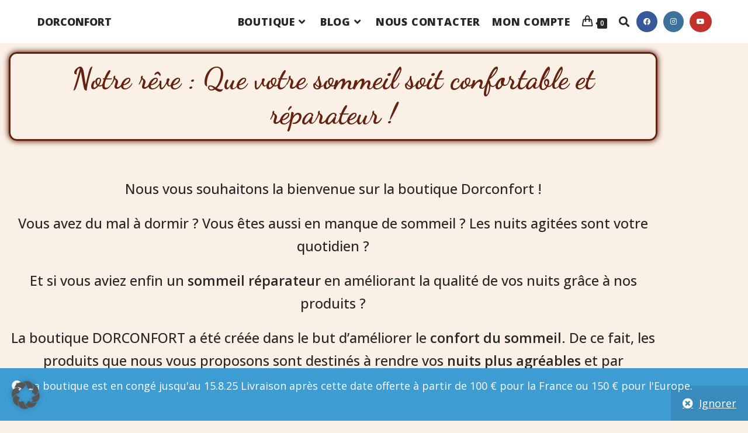

--- FILE ---
content_type: text/html; charset=UTF-8
request_url: https://dorconfort.com/
body_size: 45386
content:
<!DOCTYPE html><html class="html" lang="fr-FR"><head><meta charset="UTF-8"><link rel="profile" href="https://gmpg.org/xfn/11"><meta name='robots' content='index, follow, max-image-preview:large, max-snippet:-1, max-video-preview:-1' />  <script data-cfasync="false" data-pagespeed-no-defer>var gtm4wp_datalayer_name = "dataLayer";
	var dataLayer = dataLayer || [];
	const gtm4wp_use_sku_instead = 0;
	const gtm4wp_currency = 'EUR';
	const gtm4wp_product_per_impression = 10;
	const gtm4wp_clear_ecommerce = false;
	const gtm4wp_datalayer_max_timeout = 2000;

	const gtm4wp_scrollerscript_debugmode         = false;
	const gtm4wp_scrollerscript_callbacktime      = 100;
	const gtm4wp_scrollerscript_readerlocation    = 150;
	const gtm4wp_scrollerscript_contentelementid  = "content";
	const gtm4wp_scrollerscript_scannertime       = 60;</script> <meta name="viewport" content="width=device-width, initial-scale=1"><link media="all" href="https://dorconfort.com/wp-content/cache/autoptimize/css/autoptimize_2b43c3fb7143da852c1d2c6f426b7191.css" rel="stylesheet"><title>Bienvenue sur la boutique DORCONFORT! - DORCONFORT</title><meta name="description" content="Bienvenue sur la boutique Dorconfort! Notre rêve : que votre sommeil soit confortable et réparateur. Venez découvrir la boutique." /><link rel="canonical" href="https://dorconfort.com/" /><meta property="og:locale" content="fr_FR" /><meta property="og:type" content="website" /><meta property="og:title" content="Bienvenue sur la boutique DORCONFORT! - DORCONFORT" /><meta property="og:description" content="Bienvenue sur la boutique Dorconfort! Notre rêve : que votre sommeil soit confortable et réparateur. Venez découvrir la boutique." /><meta property="og:url" content="https://dorconfort.com/" /><meta property="og:site_name" content="DORCONFORT" /><meta property="article:publisher" content="https://www.facebook.com/Dorconfort-114677959951067" /><meta property="article:modified_time" content="2024-02-10T17:24:07+00:00" /><meta property="og:image" content="https://dorconfort.com/wp-content/uploads/2020/01/3.-COUSSIN-X3.jpg" /><meta name="twitter:card" content="summary_large_image" /> <script type="application/ld+json" class="yoast-schema-graph">{"@context":"https://schema.org","@graph":[{"@type":"WebPage","@id":"https://dorconfort.com/","url":"https://dorconfort.com/","name":"Bienvenue sur la boutique DORCONFORT! - DORCONFORT","isPartOf":{"@id":"https://dorconfort.com/#website"},"primaryImageOfPage":{"@id":"https://dorconfort.com/#primaryimage"},"image":{"@id":"https://dorconfort.com/#primaryimage"},"thumbnailUrl":"https://dorconfort.com/wp-content/uploads/2020/01/3.-COUSSIN-X3.jpg","datePublished":"2020-06-18T13:08:04+00:00","dateModified":"2024-02-10T17:24:07+00:00","description":"Bienvenue sur la boutique Dorconfort! Notre rêve : que votre sommeil soit confortable et réparateur. Venez découvrir la boutique.","breadcrumb":{"@id":"https://dorconfort.com/#breadcrumb"},"inLanguage":"fr-FR","potentialAction":[{"@type":"ReadAction","target":["https://dorconfort.com/"]}]},{"@type":"ImageObject","inLanguage":"fr-FR","@id":"https://dorconfort.com/#primaryimage","url":"https://dorconfort.com/wp-content/uploads/2020/01/3.-COUSSIN-X3.jpg","contentUrl":"https://dorconfort.com/wp-content/uploads/2020/01/3.-COUSSIN-X3.jpg","width":1890,"height":1081,"caption":"PHOTO COUSSIN DE JAMBE pour mieux dormir"},{"@type":"BreadcrumbList","@id":"https://dorconfort.com/#breadcrumb","itemListElement":[{"@type":"ListItem","position":1,"name":"Accueil"}]},{"@type":"WebSite","@id":"https://dorconfort.com/#website","url":"https://dorconfort.com/","name":"DORCONFORT","description":"Notre rêve : Que votre sommeil soit confortable et réparateur","potentialAction":[{"@type":"SearchAction","target":{"@type":"EntryPoint","urlTemplate":"https://dorconfort.com/?s={search_term_string}"},"query-input":{"@type":"PropertyValueSpecification","valueRequired":true,"valueName":"search_term_string"}}],"inLanguage":"fr-FR"}]}</script> <meta name="google-site-verification" content="LFPcZX1uPowjRSI2yfsRPGKM3aevb5c3BSNlUKJclgA" /><link rel='dns-prefetch' href='//player.vimeo.com' /><link rel='dns-prefetch' href='//w.soundcloud.com' /><link rel='dns-prefetch' href='//fonts.googleapis.com' /><link rel="alternate" type="application/rss+xml" title="DORCONFORT &raquo; Flux" href="https://dorconfort.com/feed" /><link rel="alternate" type="application/rss+xml" title="DORCONFORT &raquo; Flux des commentaires" href="https://dorconfort.com/comments/feed" /> <script defer src="[data-uri]"></script> <link rel='stylesheet' id='oceanwp-google-font-open-sans-css' href='//fonts.googleapis.com/css?family=Open+Sans%3A100%2C200%2C300%2C400%2C500%2C600%2C700%2C800%2C900%2C100i%2C200i%2C300i%2C400i%2C500i%2C600i%2C700i%2C800i%2C900i&#038;subset=latin&#038;display=swap&#038;ver=6.8.3' media='all' /><link rel='stylesheet' id='oceanwp-google-font-dancing-script-css' href='//fonts.googleapis.com/css?family=Dancing+Script%3A100%2C200%2C300%2C400%2C500%2C600%2C700%2C800%2C900%2C100i%2C200i%2C300i%2C400i%2C500i%2C600i%2C700i%2C800i%2C900i&#038;subset=latin&#038;display=swap&#038;ver=6.8.3' media='all' /><link rel='stylesheet' id='borlabs-cookie-custom-css' href='https://dorconfort.com/wp-content/cache/autoptimize/css/autoptimize_single_9bf3d4f3d58194d9dc601d323e797a90.css?ver=3.3.23-60' media='all' /><link rel='stylesheet' id='elementor-post-10621-css' href='https://dorconfort.com/wp-content/cache/autoptimize/css/autoptimize_single_df84af22aa99ac593618227f6e28fb80.css?ver=1768825362' media='all' /><link rel='stylesheet' id='elementor-post-13128-css' href='https://dorconfort.com/wp-content/cache/autoptimize/css/autoptimize_single_860e69813c7ab7e9c0114fe4fa8abec4.css?ver=1768825362' media='all' /><link rel='stylesheet' id='elementor-gf-roboto-css' href='https://fonts.googleapis.com/css?family=Roboto:100,100italic,200,200italic,300,300italic,400,400italic,500,500italic,600,600italic,700,700italic,800,800italic,900,900italic&#038;display=auto' media='all' /><link rel='stylesheet' id='elementor-gf-robotoslab-css' href='https://fonts.googleapis.com/css?family=Roboto+Slab:100,100italic,200,200italic,300,300italic,400,400italic,500,500italic,600,600italic,700,700italic,800,800italic,900,900italic&#038;display=auto' media='all' /><link rel='stylesheet' id='elementor-gf-dancingscript-css' href='https://fonts.googleapis.com/css?family=Dancing+Script:100,100italic,200,200italic,300,300italic,400,400italic,500,500italic,600,600italic,700,700italic,800,800italic,900,900italic&#038;display=auto' media='all' /><link rel='stylesheet' id='elementor-gf-opensans-css' href='https://fonts.googleapis.com/css?family=Open+Sans:100,100italic,200,200italic,300,300italic,400,400italic,500,500italic,600,600italic,700,700italic,800,800italic,900,900italic&#038;display=auto' media='all' /> <script type="text/template" id="tmpl-variation-template"><div class="woocommerce-variation-description">{{{ data.variation.variation_description }}}</div>
	<div class="woocommerce-variation-price">{{{ data.variation.price_html }}}</div>
	<div class="woocommerce-variation-availability">{{{ data.variation.availability_html }}}</div></script> <script type="text/template" id="tmpl-unavailable-variation-template"><p role="alert">Désolé, ce produit n&rsquo;est pas disponible. Veuillez choisir une combinaison différente.</p></script> <script src="https://dorconfort.com/wp-includes/js/jquery/jquery.min.js?ver=3.7.1" id="jquery-core-js"></script> <script defer src="https://dorconfort.com/wp-includes/js/jquery/jquery-migrate.min.js?ver=3.4.1" id="jquery-migrate-js"></script> <script defer src="https://dorconfort.com/wp-content/cache/autoptimize/js/autoptimize_single_49cea0a781874a962879c2caca9bc322.js?ver=1.2.8" id="simple-restrict-js"></script> <script src="https://dorconfort.com/wp-content/plugins/woocommerce/assets/js/jquery-blockui/jquery.blockUI.min.js?ver=2.7.0-wc.10.4.3" id="wc-jquery-blockui-js" defer data-wp-strategy="defer"></script> <script defer id="wc-add-to-cart-js-extra" src="[data-uri]"></script> <script src="https://dorconfort.com/wp-content/plugins/woocommerce/assets/js/frontend/add-to-cart.min.js?ver=10.4.3" id="wc-add-to-cart-js" defer data-wp-strategy="defer"></script> <script src="https://dorconfort.com/wp-content/plugins/woocommerce/assets/js/js-cookie/js.cookie.min.js?ver=2.1.4-wc.10.4.3" id="wc-js-cookie-js" defer data-wp-strategy="defer"></script> <script defer id="woocommerce-js-extra" src="[data-uri]"></script> <script src="https://dorconfort.com/wp-content/plugins/woocommerce/assets/js/frontend/woocommerce.min.js?ver=10.4.3" id="woocommerce-js" defer data-wp-strategy="defer"></script> <script defer src="https://dorconfort.com/wp-content/cache/autoptimize/js/autoptimize_single_070a12458ed43e10ecdc3c90ed286af5.js?ver=1.22.3" id="gtm4wp-scroll-tracking-js"></script> <script defer id="kk-script-js-extra" src="[data-uri]"></script> <script defer src="https://dorconfort.com/wp-content/cache/autoptimize/js/autoptimize_single_990f67cf0f4e7e21a9a5eba174cf5569.js?ver=6.8.3" id="kk-script-js"></script> <script src="https://dorconfort.com/wp-content/plugins/woocommerce/assets/js/photoswipe/photoswipe.min.js?ver=4.1.1-wc.10.4.3" id="wc-photoswipe-js" defer data-wp-strategy="defer"></script> <script src="https://dorconfort.com/wp-content/plugins/woocommerce/assets/js/photoswipe/photoswipe-ui-default.min.js?ver=4.1.1-wc.10.4.3" id="wc-photoswipe-ui-default-js" defer data-wp-strategy="defer"></script> <script data-no-optimize="1" data-no-minify="1" data-cfasync="false" src="https://dorconfort.com/wp-content/cache/borlabs-cookie/1/borlabs-cookie-config-fr.json.js?ver=3.3.23-61" id="borlabs-cookie-config-js"></script> <script data-no-optimize="1" data-no-minify="1" data-cfasync="false" src="https://dorconfort.com/wp-content/plugins/borlabs-cookie/assets/javascript/borlabs-cookie-prioritize.min.js?ver=3.3.23" id="borlabs-cookie-prioritize-js"></script> <script defer src="https://dorconfort.com/wp-content/plugins/indeed-affiliate-pro/assets/js/public-functions.min.js?ver=7.4" id="uap-public-functions-js"></script> <script defer id="uap-public-functions-js-after" src="[data-uri]"></script> <script defer src="https://dorconfort.com/wp-includes/js/underscore.min.js?ver=1.13.7" id="underscore-js"></script> <script defer id="wp-util-js-extra" src="[data-uri]"></script> <script defer src="https://dorconfort.com/wp-includes/js/wp-util.min.js?ver=6.8.3" id="wp-util-js"></script> <script defer id="wc-add-to-cart-variation-js-extra" src="[data-uri]"></script> <script src="https://dorconfort.com/wp-content/plugins/woocommerce/assets/js/frontend/add-to-cart-variation.min.js?ver=10.4.3" id="wc-add-to-cart-variation-js" defer data-wp-strategy="defer"></script> <script src="https://dorconfort.com/wp-content/plugins/woocommerce/assets/js/flexslider/jquery.flexslider.min.js?ver=2.7.2-wc.10.4.3" id="wc-flexslider-js" defer data-wp-strategy="defer"></script> <script defer id="wc-cart-fragments-js-extra" src="[data-uri]"></script> <script src="https://dorconfort.com/wp-content/plugins/woocommerce/assets/js/frontend/cart-fragments.min.js?ver=10.4.3" id="wc-cart-fragments-js" defer data-wp-strategy="defer"></script> <script defer id="sib-front-js-js-extra" src="[data-uri]"></script> <script defer src="https://dorconfort.com/wp-content/cache/autoptimize/js/autoptimize_single_84e18e27eece4754ccb51cd2b604c6b5.js?ver=1768478164" id="sib-front-js-js"></script> <script defer src="[data-uri]"></script><link rel="https://api.w.org/" href="https://dorconfort.com/wp-json/" /><link rel="alternate" title="JSON" type="application/json" href="https://dorconfort.com/wp-json/wp/v2/pages/13128" /><link rel="EditURI" type="application/rsd+xml" title="RSD" href="https://dorconfort.com/xmlrpc.php?rsd" /><meta name="generator" content="WordPress 6.8.3" /><meta name="generator" content="WooCommerce 10.4.3" /><link rel='shortlink' href='https://dorconfort.com/' /><link rel="alternate" title="oEmbed (JSON)" type="application/json+oembed" href="https://dorconfort.com/wp-json/oembed/1.0/embed?url=https%3A%2F%2Fdorconfort.com%2F" /><link rel="alternate" title="oEmbed (XML)" type="text/xml+oembed" href="https://dorconfort.com/wp-json/oembed/1.0/embed?url=https%3A%2F%2Fdorconfort.com%2F&#038;format=xml" /><meta name='uap-token' content='d78bbf7322'><div class="fb-customerchat"
 attribution=setup_tool
 page_id="114677959951067"
 theme_color="#13cf13"
 logged_in_greeting="Bonjour, puis-je vous renseigner ?"
 logged_out_greeting="Bonjour, puis-je vous renseigner ?"></div><meta name="facebook-domain-verification" content="341518sale2hc1h27lj7ye8w6ge2uz" /><script defer id='pixel-script-poptin' src='https://cdn.popt.in/pixel.js?id=f0b525a5d5fc5'='true'></script> 
 <script data-cfasync="false" data-pagespeed-no-defer>var dataLayer_content = {"siteID":0,"siteName":"","visitorLoginState":"logged-out","visitorType":"visitor-logged-out","visitorEmail":"","visitorEmailHash":"","visitorRegistrationDate":"","visitorUsername":"","visitorIP":"3.144.167.223","pagePostDate":"18\/06\/2020","pagePostDateYear":2020,"pagePostDateMonth":6,"pagePostDateDay":18,"pagePostDateDayName":"jeudi","pagePostDateHour":15,"pagePostDateMinute":8,"pagePostDateIso":"2020-06-18T15:08:04+02:00","pagePostDateUnix":1592492884,"browserName":"","browserVersion":"","browserEngineName":"","browserEngineVersion":"","osName":"","osVersion":"","deviceType":"bot","deviceManufacturer":"","deviceModel":"","customerTotalOrders":0,"customerTotalOrderValue":0,"customerFirstName":"","customerLastName":"","customerBillingFirstName":"","customerBillingLastName":"","customerBillingCompany":"","customerBillingAddress1":"","customerBillingAddress2":"","customerBillingCity":"","customerBillingState":"","customerBillingPostcode":"","customerBillingCountry":"","customerBillingEmail":"","customerBillingEmailHash":"","customerBillingPhone":"","customerShippingFirstName":"","customerShippingLastName":"","customerShippingCompany":"","customerShippingAddress1":"","customerShippingAddress2":"","customerShippingCity":"","customerShippingState":"","customerShippingPostcode":"","customerShippingCountry":"","cartContent":{"totals":{"applied_coupons":[],"discount_total":0,"subtotal":0,"total":0},"items":[]}};
	dataLayer.push( dataLayer_content );</script> <script data-cfasync="false" data-pagespeed-no-defer>console.warn && console.warn("[GTM4WP] Google Tag Manager container code placement set to OFF !!!");
	console.warn && console.warn("[GTM4WP] Data layer codes are active but GTM container must be loaded using custom coding !!!");</script>  <script defer src="[data-uri]"></script> <noscript><style>.woocommerce-product-gallery{ opacity: 1 !important; }</style></noscript><meta name="generator" content="Elementor 3.34.1; features: additional_custom_breakpoints; settings: css_print_method-external, google_font-enabled, font_display-auto"> <script defer src="[data-uri]"></script><script data-no-optimize="1" data-no-minify="1" data-cfasync="false" data-borlabs-cookie-script-blocker-ignore>(function () {
        if ('0' === '1' && '1' === '1') {
            window['gtag_enable_tcf_support'] = true;
        }
        window.dataLayer = window.dataLayer || [];
        if (typeof window.gtag !== 'function') {
            window.gtag = function () {
                window.dataLayer.push(arguments);
            };
        }
        gtag('set', 'developer_id.dYjRjMm', true);
        if ('1' === '1') {
            let getCookieValue = function (name) {
                return document.cookie.match('(^|;)\\s*' + name + '\\s*=\\s*([^;]+)')?.pop() || '';
            };
            const gtmRegionsData = '[{"google-tag-manager-cm-region":"","google-tag-manager-cm-default-ad-storage":"denied","google-tag-manager-cm-default-ad-personalization":"denied","google-tag-manager-cm-default-ad-user-data":"denied","google-tag-manager-cm-default-analytics-storage":"denied","google-tag-manager-cm-default-functionality-storage":"denied","google-tag-manager-cm-default-personalization-storage":"denied","google-tag-manager-cm-default-security-storage":"denied"}]';
            let gtmRegions = [];
            if (gtmRegionsData !== '\{\{ google-tag-manager-cm-regional-defaults \}\}') {
                gtmRegions = JSON.parse(gtmRegionsData);
            }
            let defaultRegion = null;
            for (let gtmRegionIndex in gtmRegions) {
                let gtmRegion = gtmRegions[gtmRegionIndex];
                if (gtmRegion['google-tag-manager-cm-region'] === '') {
                    defaultRegion = gtmRegion;
                } else {
                    gtag('consent', 'default', {
                        'ad_storage': gtmRegion['google-tag-manager-cm-default-ad-storage'],
                        'ad_user_data': gtmRegion['google-tag-manager-cm-default-ad-user-data'],
                        'ad_personalization': gtmRegion['google-tag-manager-cm-default-ad-personalization'],
                        'analytics_storage': gtmRegion['google-tag-manager-cm-default-analytics-storage'],
                        'functionality_storage': gtmRegion['google-tag-manager-cm-default-functionality-storage'],
                        'personalization_storage': gtmRegion['google-tag-manager-cm-default-personalization-storage'],
                        'security_storage': gtmRegion['google-tag-manager-cm-default-security-storage'],
                        'region': gtmRegion['google-tag-manager-cm-region'].toUpperCase().split(','),
						'wait_for_update': 500,
                    });
                }
            }
            let cookieValue = getCookieValue('borlabs-cookie-gcs');
            let consentsFromCookie = {};
            if (cookieValue !== '') {
                consentsFromCookie = JSON.parse(decodeURIComponent(cookieValue));
            }
            let defaultValues = {
                'ad_storage': defaultRegion === null ? 'denied' : defaultRegion['google-tag-manager-cm-default-ad-storage'],
                'ad_user_data': defaultRegion === null ? 'denied' : defaultRegion['google-tag-manager-cm-default-ad-user-data'],
                'ad_personalization': defaultRegion === null ? 'denied' : defaultRegion['google-tag-manager-cm-default-ad-personalization'],
                'analytics_storage': defaultRegion === null ? 'denied' : defaultRegion['google-tag-manager-cm-default-analytics-storage'],
                'functionality_storage': defaultRegion === null ? 'denied' : defaultRegion['google-tag-manager-cm-default-functionality-storage'],
                'personalization_storage': defaultRegion === null ? 'denied' : defaultRegion['google-tag-manager-cm-default-personalization-storage'],
                'security_storage': defaultRegion === null ? 'denied' : defaultRegion['google-tag-manager-cm-default-security-storage'],
                'wait_for_update': 500,
            };
            gtag('consent', 'default', {...defaultValues, ...consentsFromCookie});
            gtag('set', 'ads_data_redaction', true);
        }

        if ('0' === '1') {
            let url = new URL(window.location.href);

            if ((url.searchParams.has('gtm_debug') && url.searchParams.get('gtm_debug') !== '') || document.cookie.indexOf('__TAG_ASSISTANT=') !== -1 || document.documentElement.hasAttribute('data-tag-assistant-present')) {
                /* GTM block start */
                (function(w,d,s,l,i){w[l]=w[l]||[];w[l].push({'gtm.start':
                        new Date().getTime(),event:'gtm.js'});var f=d.getElementsByTagName(s)[0],
                    j=d.createElement(s),dl=l!='dataLayer'?'&l='+l:'';j.async=true;j.src=
                    'https://www.googletagmanager.com/gtm.js?id='+i+dl;f.parentNode.insertBefore(j,f);
                })(window,document,'script','dataLayer','');
                /* GTM block end */
            } else {
                /* GTM block start */
                (function(w,d,s,l,i){w[l]=w[l]||[];w[l].push({'gtm.start':
                        new Date().getTime(),event:'gtm.js'});var f=d.getElementsByTagName(s)[0],
                    j=d.createElement(s),dl=l!='dataLayer'?'&l='+l:'';j.async=true;j.src=
                    'https://dorconfort.com/wp-content/uploads/borlabs-cookie/' + i + '.js?ver=not-set-yet';f.parentNode.insertBefore(j,f);
                })(window,document,'script','dataLayer','');
                /* GTM block end */
            }
        }


        let borlabsCookieConsentChangeHandler = function () {
            window.dataLayer = window.dataLayer || [];
            if (typeof window.gtag !== 'function') {
                window.gtag = function() {
                    window.dataLayer.push(arguments);
                };
            }

            let consents = BorlabsCookie.Cookie.getPluginCookie().consents;

            if ('1' === '1') {
                let gtmConsents = {};
                let customConsents = {};

				let services = BorlabsCookie.Services._services;

				for (let service in services) {
					if (service !== 'borlabs-cookie') {
						customConsents['borlabs_cookie_' + service.replaceAll('-', '_')] = BorlabsCookie.Consents.hasConsent(service) ? 'granted' : 'denied';
					}
				}

                if ('0' === '1') {
                    gtmConsents = {
                        'analytics_storage': BorlabsCookie.Consents.hasConsentForServiceGroup('statistics') === true ? 'granted' : 'denied',
                        'functionality_storage': BorlabsCookie.Consents.hasConsentForServiceGroup('statistics') === true ? 'granted' : 'denied',
                        'personalization_storage': BorlabsCookie.Consents.hasConsentForServiceGroup('marketing') === true ? 'granted' : 'denied',
                        'security_storage': BorlabsCookie.Consents.hasConsentForServiceGroup('statistics') === true ? 'granted' : 'denied',
                    };
                } else {
                    gtmConsents = {
                        'ad_storage': BorlabsCookie.Consents.hasConsentForServiceGroup('marketing') === true ? 'granted' : 'denied',
                        'ad_user_data': BorlabsCookie.Consents.hasConsentForServiceGroup('marketing') === true ? 'granted' : 'denied',
                        'ad_personalization': BorlabsCookie.Consents.hasConsentForServiceGroup('marketing') === true ? 'granted' : 'denied',
                        'analytics_storage': BorlabsCookie.Consents.hasConsentForServiceGroup('statistics') === true ? 'granted' : 'denied',
                        'functionality_storage': BorlabsCookie.Consents.hasConsentForServiceGroup('statistics') === true ? 'granted' : 'denied',
                        'personalization_storage': BorlabsCookie.Consents.hasConsentForServiceGroup('marketing') === true ? 'granted' : 'denied',
                        'security_storage': BorlabsCookie.Consents.hasConsentForServiceGroup('statistics') === true ? 'granted' : 'denied',
                    };
                }
                BorlabsCookie.CookieLibrary.setCookie(
                    'borlabs-cookie-gcs',
                    JSON.stringify(gtmConsents),
                    BorlabsCookie.Settings.automaticCookieDomainAndPath.value ? '' : BorlabsCookie.Settings.cookieDomain.value,
                    BorlabsCookie.Settings.cookiePath.value,
                    BorlabsCookie.Cookie.getPluginCookie().expires,
                    BorlabsCookie.Settings.cookieSecure.value,
                    BorlabsCookie.Settings.cookieSameSite.value
                );
                gtag('consent', 'update', {...gtmConsents, ...customConsents});
            }


            for (let serviceGroup in consents) {
                for (let service of consents[serviceGroup]) {
                    if (!window.BorlabsCookieGtmPackageSentEvents.includes(service) && service !== 'borlabs-cookie') {
                        window.dataLayer.push({
                            event: 'borlabs-cookie-opt-in-' + service,
                        });
                        window.BorlabsCookieGtmPackageSentEvents.push(service);
                    }
                }
            }
            let afterConsentsEvent = document.createEvent('Event');
            afterConsentsEvent.initEvent('borlabs-cookie-google-tag-manager-after-consents', true, true);
            document.dispatchEvent(afterConsentsEvent);
        };
        window.BorlabsCookieGtmPackageSentEvents = [];
        document.addEventListener('borlabs-cookie-consent-saved', borlabsCookieConsentChangeHandler);
        document.addEventListener('borlabs-cookie-handle-unblock', borlabsCookieConsentChangeHandler);
    })();</script><script data-borlabs-cookie-script-blocker-id='brevo-automation' type="text/template" data-borlabs-cookie-script-blocker-src="https://cdn.brevo.com/js/sdk-loader.js"></script> <script defer src="[data-uri]"></script> <link rel="icon" href="https://dorconfort.com/wp-content/uploads/2019/11/cropped-logo-03-1-100x100.png" sizes="32x32" /><link rel="icon" href="https://dorconfort.com/wp-content/uploads/2019/11/cropped-logo-03-1-300x300.png" sizes="192x192" /><link rel="apple-touch-icon" href="https://dorconfort.com/wp-content/uploads/2019/11/cropped-logo-03-1-300x300.png" /><meta name="msapplication-TileImage" content="https://dorconfort.com/wp-content/uploads/2019/11/cropped-logo-03-1-300x300.png" /></head><body class="home wp-singular page-template page-template-elementor_header_footer page page-id-13128 wp-embed-responsive wp-theme-oceanwp wp-child-theme-oceanwp-1577721303-via-wpmarmite theme-oceanwp woocommerce-demo-store woocommerce-no-js oceanwp-theme dropdown-mobile no-header-border default-breakpoint has-sidebar content-right-sidebar page-header-disabled has-fixed-footer pagination-center has-grid-list account-side-style elementor-default elementor-template-full-width elementor-kit-10621 elementor-page elementor-page-13128" itemscope="itemscope" itemtype="https://schema.org/WebPage"><p role="complementary" aria-label="Notification de la boutique" class="woocommerce-store-notice demo_store" data-notice-id="7318beb4c5c36bac09f0fb55344c69f3" style="display:none;">La boutique est en congé jusqu'au 15.8.25 
Livraison après cette date offerte à partir de 100 € pour la France ou 150 € pour l'Europe. <a role="button" href="#" class="woocommerce-store-notice__dismiss-link">Ignorer</a></p><div id="outer-wrap" class="site clr"> <a class="skip-link screen-reader-text" href="#main">Skip to content</a><div id="wrap" class="clr"><header id="site-header" class="minimal-header has-social effect-nine clr" data-height="74" itemscope="itemscope" itemtype="https://schema.org/WPHeader" role="banner"><div id="site-header-inner" class="clr container"><div id="site-logo" class="clr" itemscope itemtype="https://schema.org/Brand" ><div id="site-logo-inner" class="clr"> <a href="https://dorconfort.com/" rel="home" class="site-title site-logo-text" >DORCONFORT</a></div></div><div class="oceanwp-social-menu clr social-with-style"><div class="social-menu-inner clr colored"><ul aria-label="Social links"><li class="oceanwp-facebook"><a href="https://www.facebook.com/Dorconfort-114677959951067" aria-label="Facebook (opens in a new tab)" target="_blank" rel="noopener noreferrer"><i class=" fab fa-facebook" aria-hidden="true" role="img"></i></a></li><li class="oceanwp-instagram"><a href="https://www.instagram.com/dorconfort/" aria-label="Instagram (opens in a new tab)" target="_blank" rel="noopener noreferrer"><i class=" fab fa-instagram" aria-hidden="true" role="img"></i></a></li><li class="oceanwp-youtube"><a href="https://www.youtube.com/channel/UCqaNoqjEytvGLB-ufhx9t4A" aria-label="YouTube (opens in a new tab)" target="_blank" rel="noopener noreferrer"><i class=" fab fa-youtube" aria-hidden="true" role="img"></i></a></li></ul></div></div><div id="site-navigation-wrap" class="clr"><nav id="site-navigation" class="navigation main-navigation clr" itemscope="itemscope" itemtype="https://schema.org/SiteNavigationElement" role="navigation" ><ul id="menu-menu-principal-light" class="main-menu dropdown-menu sf-menu"><li id="menu-item-6103" class="menu-item menu-item-type-post_type menu-item-object-page menu-item-has-children dropdown menu-item-6103 megamenu-li full-mega"><a href="https://dorconfort.com/boutique-dorconfort" class="menu-link"><span class="text-wrap">BOUTIQUE<i class="nav-arrow fa fa-angle-down" aria-hidden="true" role="img"></i></span></a><ul class="megamenu col-1 sub-menu"><li id="menu-item-13966" class="menu-item menu-item-type-custom menu-item-object-custom menu-item-has-children dropdown menu-item-13966"><a href="https://dorconfort.com/categorie-produit/coussin-boutique-dorconfort" class="menu-link"><span class="text-wrap">COUSSINS<i class="nav-arrow fa fa-angle-right" aria-hidden="true" role="img"></i></span></a><ul class="sub-menu"><li id="menu-item-13967" class="menu-item menu-item-type-custom menu-item-object-custom menu-item-13967"><a href="https://dorconfort.com/categorie-produit/coussin-boutique-dorconfort/coussin-jambe-boutique-dorconfort" class="menu-link"><span class="text-wrap">Coussin de Jambe</span></a></li><li id="menu-item-13968" class="menu-item menu-item-type-custom menu-item-object-custom menu-item-13968"><a href="https://dorconfort.com/categorie-produit/coussin-boutique-dorconfort/coussins-de-tete" class="menu-link"><span class="text-wrap">Coussin de tête</span></a></li></ul></li><li id="menu-item-13969" class="menu-item menu-item-type-custom menu-item-object-custom menu-item-has-children dropdown menu-item-13969"><a href="https://dorconfort.com/categorie-produit/luminotherapie" class="menu-link"><span class="text-wrap">LUMINOTHÉRAPIE<i class="nav-arrow fa fa-angle-right" aria-hidden="true" role="img"></i></span></a><ul class="sub-menu"><li id="menu-item-13970" class="menu-item menu-item-type-custom menu-item-object-custom menu-item-13970"><a href="https://dorconfort.com/categorie-produit/luminotherapie/lampes-luminotherapie" class="menu-link"><span class="text-wrap">Lampes de Luminothérapie</span></a></li><li id="menu-item-13971" class="menu-item menu-item-type-custom menu-item-object-custom menu-item-13971"><a href="https://dorconfort.com/categorie-produit/luminotherapie/simulateur-daube" class="menu-link"><span class="text-wrap">Simulateurs d&rsquo;aube</span></a></li></ul></li><li id="menu-item-13972" class="menu-item menu-item-type-custom menu-item-object-custom menu-item-has-children dropdown menu-item-13972"><a href="https://dorconfort.com/categorie-produit/plantes" class="menu-link"><span class="text-wrap">PLANTES<i class="nav-arrow fa fa-angle-right" aria-hidden="true" role="img"></i></span></a><ul class="sub-menu"><li id="menu-item-13973" class="menu-item menu-item-type-custom menu-item-object-custom menu-item-13973"><a href="https://dorconfort.com/categorie-produit/plantes/complements-alimentaires" class="menu-link"><span class="text-wrap">Compléments alimentaires</span></a></li></ul></li></ul></li><li id="menu-item-6104" class="menu-item menu-item-type-post_type menu-item-object-page menu-item-has-children dropdown menu-item-6104 megamenu-li full-mega"><a href="https://dorconfort.com/blog" class="menu-link"><span class="text-wrap">BLOG<i class="nav-arrow fa fa-angle-down" aria-hidden="true" role="img"></i></span></a><ul class="megamenu col-1 sub-menu"><li id="menu-item-13974" class="menu-item menu-item-type-custom menu-item-object-custom menu-item-13974"><a href="https://dorconfort.com/category/conseils-astuces-sommeil-dorconfort" class="menu-link"><span class="text-wrap">Conseils et astuces</span></a></li><li id="menu-item-13975" class="menu-item menu-item-type-custom menu-item-object-custom menu-item-13975"><a href="https://dorconfort.com/category/information" class="menu-link"><span class="text-wrap">Information</span></a></li><li id="menu-item-13976" class="menu-item menu-item-type-custom menu-item-object-custom menu-item-13976"><a href="https://dorconfort.com/category/actualite-boutique-dorconfort" class="menu-link"><span class="text-wrap">Actualité</span></a></li></ul></li><li id="menu-item-6106" class="menu-item menu-item-type-post_type menu-item-object-page menu-item-6106"><a href="https://dorconfort.com/nous-contacter" class="menu-link"><span class="text-wrap">NOUS CONTACTER</span></a></li><li id="menu-item-6107" class="menu-item menu-item-type-post_type menu-item-object-page menu-item-6107"><a href="https://dorconfort.com/mon-compte" class="menu-link"><span class="text-wrap">MON COMPTE</span></a></li><li class="woo-menu-icon wcmenucart-toggle-drop_down toggle-cart-widget"> <a href="https://dorconfort.com/cart" class="wcmenucart"> <span class="wcmenucart-count"><i class=" icon-handbag" aria-hidden="true" role="img"></i><span class="wcmenucart-details count">0</span></span> </a><div class="current-shop-items-dropdown owp-mini-cart clr"><div class="current-shop-items-inner clr"><div class="widget woocommerce widget_shopping_cart"><div class="widget_shopping_cart_content"></div></div></div></div></li><li class="search-toggle-li" ><a href="https://dorconfort.com/#" class="site-search-toggle search-dropdown-toggle"><span class="screen-reader-text">Toggle website search</span><i class=" fas fa-search" aria-hidden="true" role="img"></i></a></li></ul><div id="searchform-dropdown" class="header-searchform-wrap clr" ><form aria-label="Rechercher sur ce site" role="search" method="get" class="searchform" action="https://dorconfort.com/"> <input aria-label="Insert search query" type="search" id="ocean-search-form-1" class="field" autocomplete="off" placeholder="Rechercher" name="s"></form></div></nav></div><div class="oceanwp-mobile-menu-icon clr mobile-right"> <a href="https://dorconfort.com/cart" class="wcmenucart"> <span class="wcmenucart-count"><i class=" icon-handbag" aria-hidden="true" role="img"></i><span class="wcmenucart-details count">0</span></span> </a> <a href="https://dorconfort.com/#mobile-menu-toggle" class="mobile-menu"  aria-label="Menu mobile"> <i class="fa fa-bars" aria-hidden="true"></i> <span class="oceanwp-text">Menu</span> <span class="oceanwp-close-text">Fermer</span> </a> <a href="https://dorconfort.com/#mobile-header-search" class="search-icon-dropdown" aria-label="Search for:"><i class=" fas fa-search" aria-hidden="true" role="img"></i></a></div><div id="icon-searchform-dropdown" class="search-style-dropdown"><form method="get" class="mobile-searchform" action="https://dorconfort.com/"> <span class="screen-reader-text">Rechercher sur ce site</span> <input aria-label="Insert search query" type="text" class="field" id="ocean-mobile-search-2" name="s" placeholder="Rechercher"></form></div></div><div id="mobile-dropdown" class="clr" ><nav class="clr has-social" itemscope="itemscope" itemtype="https://schema.org/SiteNavigationElement"><div id="mobile-nav" class="navigation clr"><ul id="menu-menu-principal-light-1" class="menu"><li class="menu-item menu-item-type-post_type menu-item-object-page menu-item-has-children menu-item-6103"><a href="https://dorconfort.com/boutique-dorconfort">BOUTIQUE</a><ul class="sub-menu"><li class="menu-item menu-item-type-custom menu-item-object-custom menu-item-has-children menu-item-13966"><a href="https://dorconfort.com/categorie-produit/coussin-boutique-dorconfort">COUSSINS</a><ul class="sub-menu"><li class="menu-item menu-item-type-custom menu-item-object-custom menu-item-13967"><a href="https://dorconfort.com/categorie-produit/coussin-boutique-dorconfort/coussin-jambe-boutique-dorconfort">Coussin de Jambe</a></li><li class="menu-item menu-item-type-custom menu-item-object-custom menu-item-13968"><a href="https://dorconfort.com/categorie-produit/coussin-boutique-dorconfort/coussins-de-tete">Coussin de tête</a></li></ul></li><li class="menu-item menu-item-type-custom menu-item-object-custom menu-item-has-children menu-item-13969"><a href="https://dorconfort.com/categorie-produit/luminotherapie">LUMINOTHÉRAPIE</a><ul class="sub-menu"><li class="menu-item menu-item-type-custom menu-item-object-custom menu-item-13970"><a href="https://dorconfort.com/categorie-produit/luminotherapie/lampes-luminotherapie">Lampes de Luminothérapie</a></li><li class="menu-item menu-item-type-custom menu-item-object-custom menu-item-13971"><a href="https://dorconfort.com/categorie-produit/luminotherapie/simulateur-daube">Simulateurs d&rsquo;aube</a></li></ul></li><li class="menu-item menu-item-type-custom menu-item-object-custom menu-item-has-children menu-item-13972"><a href="https://dorconfort.com/categorie-produit/plantes">PLANTES</a><ul class="sub-menu"><li class="menu-item menu-item-type-custom menu-item-object-custom menu-item-13973"><a href="https://dorconfort.com/categorie-produit/plantes/complements-alimentaires">Compléments alimentaires</a></li></ul></li></ul></li><li class="menu-item menu-item-type-post_type menu-item-object-page menu-item-has-children menu-item-6104"><a href="https://dorconfort.com/blog">BLOG</a><ul class="sub-menu"><li class="menu-item menu-item-type-custom menu-item-object-custom menu-item-13974"><a href="https://dorconfort.com/category/conseils-astuces-sommeil-dorconfort">Conseils et astuces</a></li><li class="menu-item menu-item-type-custom menu-item-object-custom menu-item-13975"><a href="https://dorconfort.com/category/information">Information</a></li><li class="menu-item menu-item-type-custom menu-item-object-custom menu-item-13976"><a href="https://dorconfort.com/category/actualite-boutique-dorconfort">Actualité</a></li></ul></li><li class="menu-item menu-item-type-post_type menu-item-object-page menu-item-6106"><a href="https://dorconfort.com/nous-contacter">NOUS CONTACTER</a></li><li class="menu-item menu-item-type-post_type menu-item-object-page menu-item-6107"><a href="https://dorconfort.com/mon-compte">MON COMPTE</a></li></ul></div><div class="oceanwp-social-menu clr social-with-style"><div class="social-menu-inner clr colored"><ul aria-label="Social links"><li class="oceanwp-facebook"><a href="https://www.facebook.com/Dorconfort-114677959951067" aria-label="Facebook (opens in a new tab)" target="_blank" rel="noopener noreferrer"><i class=" fab fa-facebook" aria-hidden="true" role="img"></i></a></li><li class="oceanwp-instagram"><a href="https://www.instagram.com/dorconfort/" aria-label="Instagram (opens in a new tab)" target="_blank" rel="noopener noreferrer"><i class=" fab fa-instagram" aria-hidden="true" role="img"></i></a></li><li class="oceanwp-youtube"><a href="https://www.youtube.com/channel/UCqaNoqjEytvGLB-ufhx9t4A" aria-label="YouTube (opens in a new tab)" target="_blank" rel="noopener noreferrer"><i class=" fab fa-youtube" aria-hidden="true" role="img"></i></a></li></ul></div></div><div id="mobile-menu-search" class="clr"><form aria-label="Rechercher sur ce site" method="get" action="https://dorconfort.com/" class="mobile-searchform"> <input aria-label="Insert search query" value="" class="field" id="ocean-mobile-search-3" type="search" name="s" autocomplete="off" placeholder="Rechercher" /> <button aria-label="Envoyer la recherche" type="submit" class="searchform-submit"> <i class=" fas fa-search" aria-hidden="true" role="img"></i> </button></form></div></nav></div></header><main id="main" class="site-main clr"  role="main"><div data-elementor-type="wp-page" data-elementor-id="13128" class="elementor elementor-13128"><section class="elementor-section elementor-top-section elementor-element elementor-element-cb55e10 elementor-section-boxed elementor-section-height-default elementor-section-height-default" data-id="cb55e10" data-element_type="section" data-settings="{&quot;background_background&quot;:&quot;classic&quot;}"><div class="elementor-container elementor-column-gap-default"><div class="elementor-column elementor-col-100 elementor-top-column elementor-element elementor-element-9cca12e" data-id="9cca12e" data-element_type="column"><div class="elementor-widget-wrap elementor-element-populated"><div class="elementor-element elementor-element-ab45297 elementor-widget elementor-widget-heading" data-id="ab45297" data-element_type="widget" data-widget_type="heading.default"><div class="elementor-widget-container"><h2 class="elementor-heading-title elementor-size-default">Notre rêve :
Que votre sommeil soit confortable et réparateur !</h2></div></div><div class="elementor-element elementor-element-19b8bd7 elementor-widget elementor-widget-spacer" data-id="19b8bd7" data-element_type="widget" data-widget_type="spacer.default"><div class="elementor-widget-container"><div class="elementor-spacer"><div class="elementor-spacer-inner"></div></div></div></div><div class="elementor-element elementor-element-970df3d elementor-widget elementor-widget-text-editor" data-id="970df3d" data-element_type="widget" data-widget_type="text-editor.default"><div class="elementor-widget-container"><p>Nous vous souhaitons la bienvenue sur la boutique Dorconfort !</p><p>Vous avez du mal à dormir ? Vous êtes aussi en manque de sommeil ? Les nuits agitées sont votre quotidien ?</p><p>Et si vous aviez enfin un <strong>sommeil réparateur</strong> en améliorant la qualité de vos nuits grâce à nos produits ?</p><p>La boutique DORCONFORT a été créée dans le but d’améliorer le <strong>confort du sommeil</strong>. De ce fait, les produits que nous vous proposons sont destinés à rendre vos<strong> nuits plus agréables</strong> et par conséquent vos journées plus énergiques. Car nous le savons tous, aujourd’hui avoir un sommeil réparateur est primordial pour être en <strong>bonne santé</strong>.</p><p>Chez Dorconfort le sommeil est aussi important que boire, manger ou respirer !</p></div></div><div class="elementor-element elementor-element-b46f828 elementor-widget elementor-widget-spacer" data-id="b46f828" data-element_type="widget" data-widget_type="spacer.default"><div class="elementor-widget-container"><div class="elementor-spacer"><div class="elementor-spacer-inner"></div></div></div></div><div class="elementor-element elementor-element-566c1f1 elementor-widget elementor-widget-heading" data-id="566c1f1" data-element_type="widget" data-widget_type="heading.default"><div class="elementor-widget-container"><h2 class="elementor-heading-title elementor-size-default">Les coussins de la boutique Dorconfort</h2></div></div><div class="elementor-element elementor-element-d232d29 elementor-widget elementor-widget-spacer" data-id="d232d29" data-element_type="widget" data-widget_type="spacer.default"><div class="elementor-widget-container"><div class="elementor-spacer"><div class="elementor-spacer-inner"></div></div></div></div><div class="elementor-element elementor-element-58e7a88 elementor-widget elementor-widget-text-editor" data-id="58e7a88" data-element_type="widget" data-widget_type="text-editor.default"><div class="elementor-widget-container"><p><b>Découvrez notre catégorie coussin !</b></p></div></div><div class="elementor-element elementor-element-cf1e85c elementor-widget elementor-widget-spacer" data-id="cf1e85c" data-element_type="widget" data-widget_type="spacer.default"><div class="elementor-widget-container"><div class="elementor-spacer"><div class="elementor-spacer-inner"></div></div></div></div></div></div></div></section><section class="elementor-section elementor-top-section elementor-element elementor-element-e12974e elementor-section-boxed elementor-section-height-default elementor-section-height-default" data-id="e12974e" data-element_type="section" data-settings="{&quot;background_background&quot;:&quot;classic&quot;}"><div class="elementor-container elementor-column-gap-default"><div class="elementor-column elementor-col-33 elementor-top-column elementor-element elementor-element-c64de05" data-id="c64de05" data-element_type="column"><div class="elementor-widget-wrap elementor-element-populated"><div class="elementor-element elementor-element-35b2625 elementor-widget elementor-widget-heading" data-id="35b2625" data-element_type="widget" data-widget_type="heading.default"><div class="elementor-widget-container"><h3 class="elementor-heading-title elementor-size-default">Le coussin de jambe Dorconfort</h3></div></div><div class="elementor-element elementor-element-3cd9bbd elementor-widget__width-auto elementor-widget elementor-widget-image" data-id="3cd9bbd" data-element_type="widget" data-settings="{&quot;_animation&quot;:&quot;none&quot;}" data-widget_type="image.default"><div class="elementor-widget-container"> <a href="https://dorconfort.com/produit/coussin-de-jambe"> <img fetchpriority="high" decoding="async" width="768" height="439" src="https://dorconfort.com/wp-content/uploads/2020/01/3.-COUSSIN-X3.jpg" class="attachment-medium_large size-medium_large wp-image-6577" alt="PHOTO COUSSIN DE JAMBE de la boutique dorconfort" srcset="https://dorconfort.com/wp-content/uploads/2020/01/3.-COUSSIN-X3.jpg 1890w, https://dorconfort.com/wp-content/uploads/2020/01/3.-COUSSIN-X3-300x172.jpg 300w, https://dorconfort.com/wp-content/uploads/2020/01/3.-COUSSIN-X3-1024x586.jpg 1024w, https://dorconfort.com/wp-content/uploads/2020/01/3.-COUSSIN-X3-1536x879.jpg 1536w, https://dorconfort.com/wp-content/uploads/2020/01/3.-COUSSIN-X3-600x343.jpg 600w" sizes="(max-width: 768px) 100vw, 768px" /> </a></div></div><div class="elementor-element elementor-element-eb917c5 elementor-widget elementor-widget-text-editor" data-id="eb917c5" data-element_type="widget" data-widget_type="text-editor.default"><div class="elementor-widget-container"><p>Ainsi ce coussin de jambe vous apportera un confort certain pour dormir sur le côté tout au long de la nuit</p></div></div></div></div><div class="elementor-column elementor-col-33 elementor-top-column elementor-element elementor-element-af875f3" data-id="af875f3" data-element_type="column"><div class="elementor-widget-wrap elementor-element-populated"><div class="elementor-element elementor-element-804079f elementor-widget elementor-widget-heading" data-id="804079f" data-element_type="widget" data-widget_type="heading.default"><div class="elementor-widget-container"><h3 class="elementor-heading-title elementor-size-default">Coussin Anti-ronflements</h3></div></div><div class="elementor-element elementor-element-a580dd8 elementor-widget__width-auto elementor-widget elementor-widget-image" data-id="a580dd8" data-element_type="widget" data-settings="{&quot;_animation&quot;:&quot;none&quot;}" data-widget_type="image.default"><div class="elementor-widget-container"> <a href="https://dorconfort.com/produit/oreiller-anti-ronflements-posiform-oscimed"> <noscript><img decoding="async" src="https://dorconfort.com/wp-content/uploads/2020/11/oreiller-anti-ronflement-posiform-oscimed.jpg" title="" alt="" loading="lazy" /></noscript><img class="lazyload" decoding="async" src='data:image/svg+xml,%3Csvg%20xmlns=%22http://www.w3.org/2000/svg%22%20viewBox=%220%200%20210%20140%22%3E%3C/svg%3E' data-src="https://dorconfort.com/wp-content/uploads/2020/11/oreiller-anti-ronflement-posiform-oscimed.jpg" title="" alt="" loading="lazy" /> </a></div></div><div class="elementor-element elementor-element-ddfe984 elementor-widget elementor-widget-image" data-id="ddfe984" data-element_type="widget" data-widget_type="image.default"><div class="elementor-widget-container"> <noscript><img decoding="async" width="1024" height="444" src="https://dorconfort.com/wp-content/uploads/2020/11/oreiller-anti-ronflements-1024x444.png" class="attachment-large size-large wp-image-14096" alt="Oreiller anti ronflement posiform oscimed" srcset="https://dorconfort.com/wp-content/uploads/2020/11/oreiller-anti-ronflements-1024x444.png 1024w, https://dorconfort.com/wp-content/uploads/2020/11/oreiller-anti-ronflements-300x130.png 300w, https://dorconfort.com/wp-content/uploads/2020/11/oreiller-anti-ronflements-600x260.png 600w, https://dorconfort.com/wp-content/uploads/2020/11/oreiller-anti-ronflements.png 1500w" sizes="(max-width: 1024px) 100vw, 1024px" /></noscript><img decoding="async" width="1024" height="444" src='data:image/svg+xml,%3Csvg%20xmlns=%22http://www.w3.org/2000/svg%22%20viewBox=%220%200%201024%20444%22%3E%3C/svg%3E' data-src="https://dorconfort.com/wp-content/uploads/2020/11/oreiller-anti-ronflements-1024x444.png" class="lazyload attachment-large size-large wp-image-14096" alt="Oreiller anti ronflement posiform oscimed" data-srcset="https://dorconfort.com/wp-content/uploads/2020/11/oreiller-anti-ronflements-1024x444.png 1024w, https://dorconfort.com/wp-content/uploads/2020/11/oreiller-anti-ronflements-300x130.png 300w, https://dorconfort.com/wp-content/uploads/2020/11/oreiller-anti-ronflements-600x260.png 600w, https://dorconfort.com/wp-content/uploads/2020/11/oreiller-anti-ronflements.png 1500w" data-sizes="(max-width: 1024px) 100vw, 1024px" /></div></div><div class="elementor-element elementor-element-56c1623 elementor-widget elementor-widget-text-editor" data-id="56c1623" data-element_type="widget" data-widget_type="text-editor.default"><div class="elementor-widget-container"><p>L&rsquo;oreiller anti ronflement Posiform Oscimed vous apportera également un sommeil serein et sans bruit</p></div></div></div></div><div class="elementor-column elementor-col-33 elementor-top-column elementor-element elementor-element-e3707c8" data-id="e3707c8" data-element_type="column"><div class="elementor-widget-wrap elementor-element-populated"><div class="elementor-element elementor-element-15779e3 elementor-widget elementor-widget-heading" data-id="15779e3" data-element_type="widget" data-widget_type="heading.default"><div class="elementor-widget-container"><h3 class="elementor-heading-title elementor-size-default">Le diffuseur d'orange douce</h3></div></div><div class="elementor-element elementor-element-46be74d elementor-widget__width-auto elementor-widget elementor-widget-image" data-id="46be74d" data-element_type="widget" data-settings="{&quot;_animation&quot;:&quot;none&quot;}" data-widget_type="image.default"><div class="elementor-widget-container"> <a href="https://dorconfort.com/produit/diffuseur-dorange-douce-mille-oreillers"> <noscript><img decoding="async" width="768" height="434" src="https://dorconfort.com/wp-content/uploads/2020/11/Diffuseur-dorange.png" class="attachment-medium_large size-medium_large wp-image-13958" alt="Diffuseur d&#039;orange douce Mille oreillers" srcset="https://dorconfort.com/wp-content/uploads/2020/11/Diffuseur-dorange.png 1984w, https://dorconfort.com/wp-content/uploads/2020/11/Diffuseur-dorange-300x169.png 300w, https://dorconfort.com/wp-content/uploads/2020/11/Diffuseur-dorange-1024x578.png 1024w, https://dorconfort.com/wp-content/uploads/2020/11/Diffuseur-dorange-1536x867.png 1536w, https://dorconfort.com/wp-content/uploads/2020/11/Diffuseur-dorange-600x339.png 600w" sizes="(max-width: 768px) 100vw, 768px" /></noscript><img decoding="async" width="768" height="434" src='data:image/svg+xml,%3Csvg%20xmlns=%22http://www.w3.org/2000/svg%22%20viewBox=%220%200%20768%20434%22%3E%3C/svg%3E' data-src="https://dorconfort.com/wp-content/uploads/2020/11/Diffuseur-dorange.png" class="lazyload attachment-medium_large size-medium_large wp-image-13958" alt="Diffuseur d&#039;orange douce Mille oreillers" data-srcset="https://dorconfort.com/wp-content/uploads/2020/11/Diffuseur-dorange.png 1984w, https://dorconfort.com/wp-content/uploads/2020/11/Diffuseur-dorange-300x169.png 300w, https://dorconfort.com/wp-content/uploads/2020/11/Diffuseur-dorange-1024x578.png 1024w, https://dorconfort.com/wp-content/uploads/2020/11/Diffuseur-dorange-1536x867.png 1536w, https://dorconfort.com/wp-content/uploads/2020/11/Diffuseur-dorange-600x339.png 600w" data-sizes="(max-width: 768px) 100vw, 768px" /> </a></div></div><div class="elementor-element elementor-element-cc6afe6 elementor-widget elementor-widget-text-editor" data-id="cc6afe6" data-element_type="widget" data-widget_type="text-editor.default"><div class="elementor-widget-container"><p>L&rsquo;oreiller diffuseur d&rsquo;orange douce Mille Oreillers vous apportera aussi la détente et la relaxation propice à l&rsquo;endormissement</p></div></div></div></div></div></section><section class="elementor-section elementor-top-section elementor-element elementor-element-40cffef elementor-section-boxed elementor-section-height-default elementor-section-height-default" data-id="40cffef" data-element_type="section" data-settings="{&quot;background_background&quot;:&quot;classic&quot;}"><div class="elementor-container elementor-column-gap-default"><div class="elementor-column elementor-col-100 elementor-top-column elementor-element elementor-element-2c5e7e1" data-id="2c5e7e1" data-element_type="column"><div class="elementor-widget-wrap elementor-element-populated"><div class="elementor-element elementor-element-236e0fd elementor-widget elementor-widget-spacer" data-id="236e0fd" data-element_type="widget" data-widget_type="spacer.default"><div class="elementor-widget-container"><div class="elementor-spacer"><div class="elementor-spacer-inner"></div></div></div></div><div class="elementor-element elementor-element-a32dcdb elementor-align-center elementor-widget elementor-widget-button" data-id="a32dcdb" data-element_type="widget" data-widget_type="button.default"><div class="elementor-widget-container"><div class="elementor-button-wrapper"> <a class="elementor-button elementor-button-link elementor-size-xl elementor-animation-grow" href="https://dorconfort.com/categorie-produit/coussin-boutique-dorconfort"> <span class="elementor-button-content-wrapper"> <span class="elementor-button-text">EN SAVOIR PLUS</span> </span> </a></div></div></div><div class="elementor-element elementor-element-d329c66 elementor-widget elementor-widget-spacer" data-id="d329c66" data-element_type="widget" data-widget_type="spacer.default"><div class="elementor-widget-container"><div class="elementor-spacer"><div class="elementor-spacer-inner"></div></div></div></div><div class="elementor-element elementor-element-51a4487 elementor-widget elementor-widget-heading" data-id="51a4487" data-element_type="widget" data-widget_type="heading.default"><div class="elementor-widget-container"><h2 class="elementor-heading-title elementor-size-default">La luminothérapie de la boutique Dorconfort</h2></div></div><div class="elementor-element elementor-element-2c596fa elementor-widget elementor-widget-spacer" data-id="2c596fa" data-element_type="widget" data-widget_type="spacer.default"><div class="elementor-widget-container"><div class="elementor-spacer"><div class="elementor-spacer-inner"></div></div></div></div><div class="elementor-element elementor-element-c4076f7 elementor-widget elementor-widget-text-editor" data-id="c4076f7" data-element_type="widget" data-widget_type="text-editor.default"><div class="elementor-widget-container"><p><b>Parcourez notre catégorie luminothérapie !</b></p></div></div><div class="elementor-element elementor-element-8f4e073 elementor-widget elementor-widget-spacer" data-id="8f4e073" data-element_type="widget" data-widget_type="spacer.default"><div class="elementor-widget-container"><div class="elementor-spacer"><div class="elementor-spacer-inner"></div></div></div></div></div></div></div></section><section class="elementor-section elementor-top-section elementor-element elementor-element-ece3426 elementor-section-boxed elementor-section-height-default elementor-section-height-default" data-id="ece3426" data-element_type="section" data-settings="{&quot;background_background&quot;:&quot;classic&quot;}"><div class="elementor-container elementor-column-gap-default"><div class="elementor-column elementor-col-100 elementor-top-column elementor-element elementor-element-adb31bd" data-id="adb31bd" data-element_type="column"><div class="elementor-widget-wrap elementor-element-populated"><section class="elementor-section elementor-inner-section elementor-element elementor-element-232e5fb elementor-section-boxed elementor-section-height-default elementor-section-height-default" data-id="232e5fb" data-element_type="section"><div class="elementor-container elementor-column-gap-default"><div class="elementor-column elementor-col-50 elementor-inner-column elementor-element elementor-element-7c964ca" data-id="7c964ca" data-element_type="column"><div class="elementor-widget-wrap elementor-element-populated"><div class="elementor-element elementor-element-e4d9af8 elementor-widget elementor-widget-heading" data-id="e4d9af8" data-element_type="widget" data-widget_type="heading.default"><div class="elementor-widget-container"><h3 class="elementor-heading-title elementor-size-default">La lampe de luminothérapie  ARABICA</h3></div></div><div class="elementor-element elementor-element-1a82e44 elementor-widget__width-auto elementor-widget elementor-widget-image" data-id="1a82e44" data-element_type="widget" data-settings="{&quot;_animation&quot;:&quot;none&quot;}" data-widget_type="image.default"><div class="elementor-widget-container"> <a href="https://dorconfort.com/produit/panneau-de-luminotherapie-arabica"> <noscript><img loading="lazy" decoding="async" width="300" height="300" src="https://dorconfort.com/wp-content/uploads/2020/11/lampe-luminotherapie-300x300.png" class="attachment-medium size-medium wp-image-14101" alt="Luminothérapie ARABICA" srcset="https://dorconfort.com/wp-content/uploads/2020/11/lampe-luminotherapie-300x300.png 300w, https://dorconfort.com/wp-content/uploads/2020/11/lampe-luminotherapie-150x150.png 150w, https://dorconfort.com/wp-content/uploads/2020/11/lampe-luminotherapie-100x100.png 100w, https://dorconfort.com/wp-content/uploads/2020/11/lampe-luminotherapie.png 600w" sizes="(max-width: 300px) 100vw, 300px" /></noscript><img loading="lazy" decoding="async" width="300" height="300" src='data:image/svg+xml,%3Csvg%20xmlns=%22http://www.w3.org/2000/svg%22%20viewBox=%220%200%20300%20300%22%3E%3C/svg%3E' data-src="https://dorconfort.com/wp-content/uploads/2020/11/lampe-luminotherapie-300x300.png" class="lazyload attachment-medium size-medium wp-image-14101" alt="Luminothérapie ARABICA" data-srcset="https://dorconfort.com/wp-content/uploads/2020/11/lampe-luminotherapie-300x300.png 300w, https://dorconfort.com/wp-content/uploads/2020/11/lampe-luminotherapie-150x150.png 150w, https://dorconfort.com/wp-content/uploads/2020/11/lampe-luminotherapie-100x100.png 100w, https://dorconfort.com/wp-content/uploads/2020/11/lampe-luminotherapie.png 600w" data-sizes="(max-width: 300px) 100vw, 300px" /> </a></div></div></div></div><div class="elementor-column elementor-col-50 elementor-inner-column elementor-element elementor-element-37c1fad" data-id="37c1fad" data-element_type="column"><div class="elementor-widget-wrap elementor-element-populated"><div class="elementor-element elementor-element-f81234f elementor-widget elementor-widget-heading" data-id="f81234f" data-element_type="widget" data-widget_type="heading.default"><div class="elementor-widget-container"><h3 class="elementor-heading-title elementor-size-default">Le simulateur d'aube Sunrise</h3></div></div><div class="elementor-element elementor-element-6a30b81 elementor-widget elementor-widget-image" data-id="6a30b81" data-element_type="widget" data-widget_type="image.default"><div class="elementor-widget-container"> <noscript><img loading="lazy" decoding="async" width="300" height="300" src="https://dorconfort.com/wp-content/uploads/2020/11/simulateur-d-aube-300x300.png" class="attachment-medium size-medium wp-image-14097" alt="Simulateur aube Sunrise sur la boutique Dorconfort" srcset="https://dorconfort.com/wp-content/uploads/2020/11/simulateur-d-aube-300x300.png 300w, https://dorconfort.com/wp-content/uploads/2020/11/simulateur-d-aube-150x150.png 150w, https://dorconfort.com/wp-content/uploads/2020/11/simulateur-d-aube-600x600.png 600w, https://dorconfort.com/wp-content/uploads/2020/11/simulateur-d-aube-100x100.png 100w, https://dorconfort.com/wp-content/uploads/2020/11/simulateur-d-aube.png 800w" sizes="(max-width: 300px) 100vw, 300px" /></noscript><img loading="lazy" decoding="async" width="300" height="300" src='data:image/svg+xml,%3Csvg%20xmlns=%22http://www.w3.org/2000/svg%22%20viewBox=%220%200%20300%20300%22%3E%3C/svg%3E' data-src="https://dorconfort.com/wp-content/uploads/2020/11/simulateur-d-aube-300x300.png" class="lazyload attachment-medium size-medium wp-image-14097" alt="Simulateur aube Sunrise sur la boutique Dorconfort" data-srcset="https://dorconfort.com/wp-content/uploads/2020/11/simulateur-d-aube-300x300.png 300w, https://dorconfort.com/wp-content/uploads/2020/11/simulateur-d-aube-150x150.png 150w, https://dorconfort.com/wp-content/uploads/2020/11/simulateur-d-aube-600x600.png 600w, https://dorconfort.com/wp-content/uploads/2020/11/simulateur-d-aube-100x100.png 100w, https://dorconfort.com/wp-content/uploads/2020/11/simulateur-d-aube.png 800w" data-sizes="(max-width: 300px) 100vw, 300px" /></div></div><div class="elementor-element elementor-element-df8a01a elementor-widget__width-auto elementor-widget elementor-widget-image" data-id="df8a01a" data-element_type="widget" data-settings="{&quot;_animation&quot;:&quot;none&quot;}" data-widget_type="image.default"><div class="elementor-widget-container"> <a href="https://dorconfort.com/produit/simulateur-daube-lumie-aurora-sunrise"> <noscript><img decoding="async" src="https://dorconfort.com/wp-content/uploads/2020/11/simulateur-daube-lumie.jpg" title="" alt="" loading="lazy" /></noscript><img class="lazyload" decoding="async" src='data:image/svg+xml,%3Csvg%20xmlns=%22http://www.w3.org/2000/svg%22%20viewBox=%220%200%20210%20140%22%3E%3C/svg%3E' data-src="https://dorconfort.com/wp-content/uploads/2020/11/simulateur-daube-lumie.jpg" title="" alt="" loading="lazy" /> </a></div></div></div></div></div></section><div class="elementor-element elementor-element-b3710ed elementor-widget elementor-widget-spacer" data-id="b3710ed" data-element_type="widget" data-widget_type="spacer.default"><div class="elementor-widget-container"><div class="elementor-spacer"><div class="elementor-spacer-inner"></div></div></div></div></div></div></div></section><section class="elementor-section elementor-top-section elementor-element elementor-element-e4d798e elementor-section-boxed elementor-section-height-default elementor-section-height-default" data-id="e4d798e" data-element_type="section" data-settings="{&quot;background_background&quot;:&quot;classic&quot;}"><div class="elementor-container elementor-column-gap-default"><div class="elementor-column elementor-col-100 elementor-top-column elementor-element elementor-element-5feaa6f" data-id="5feaa6f" data-element_type="column"><div class="elementor-widget-wrap elementor-element-populated"><div class="elementor-element elementor-element-9fb058b elementor-align-center elementor-widget elementor-widget-button" data-id="9fb058b" data-element_type="widget" data-widget_type="button.default"><div class="elementor-widget-container"><div class="elementor-button-wrapper"> <a class="elementor-button elementor-button-link elementor-size-xl elementor-animation-grow" href="https://dorconfort.com/categorie-produit/luminotherapie"> <span class="elementor-button-content-wrapper"> <span class="elementor-button-text">EN SAVOIR PLUS</span> </span> </a></div></div></div><div class="elementor-element elementor-element-5e2c59d elementor-widget elementor-widget-spacer" data-id="5e2c59d" data-element_type="widget" data-widget_type="spacer.default"><div class="elementor-widget-container"><div class="elementor-spacer"><div class="elementor-spacer-inner"></div></div></div></div><div class="elementor-element elementor-element-4f0da5e elementor-widget elementor-widget-heading" data-id="4f0da5e" data-element_type="widget" data-widget_type="heading.default"><div class="elementor-widget-container"><h2 class="elementor-heading-title elementor-size-default">Les plantes de la boutique Dorconfort</h2></div></div><div class="elementor-element elementor-element-51fa0dc elementor-widget elementor-widget-spacer" data-id="51fa0dc" data-element_type="widget" data-widget_type="spacer.default"><div class="elementor-widget-container"><div class="elementor-spacer"><div class="elementor-spacer-inner"></div></div></div></div><div class="elementor-element elementor-element-417e64a elementor-widget elementor-widget-text-editor" data-id="417e64a" data-element_type="widget" data-widget_type="text-editor.default"><div class="elementor-widget-container"><p><b>Découvrez notre catégorie plantes !</b></p></div></div><div class="elementor-element elementor-element-c9ec9af elementor-widget elementor-widget-spacer" data-id="c9ec9af" data-element_type="widget" data-widget_type="spacer.default"><div class="elementor-widget-container"><div class="elementor-spacer"><div class="elementor-spacer-inner"></div></div></div></div><section class="elementor-section elementor-inner-section elementor-element elementor-element-c1b7fbf elementor-section-boxed elementor-section-height-default elementor-section-height-default" data-id="c1b7fbf" data-element_type="section"><div class="elementor-container elementor-column-gap-default"><div class="elementor-column elementor-col-50 elementor-inner-column elementor-element elementor-element-283f62f" data-id="283f62f" data-element_type="column"><div class="elementor-widget-wrap elementor-element-populated"><div class="elementor-element elementor-element-adf5888 elementor-widget__width-auto elementor-widget elementor-widget-image" data-id="adf5888" data-element_type="widget" data-settings="{&quot;_animation&quot;:&quot;none&quot;}" data-widget_type="image.default"><div class="elementor-widget-container"> <a href="https://dorconfort.com/categorie-produit/plantes"> <noscript><img loading="lazy" decoding="async" width="300" height="300" src="https://dorconfort.com/wp-content/uploads/2020/11/Plantes-300x300.jpg" class="attachment-medium size-medium wp-image-13866" alt="Plantes de la boutique Dorconfort" srcset="https://dorconfort.com/wp-content/uploads/2020/11/Plantes-300x300.jpg 300w, https://dorconfort.com/wp-content/uploads/2020/11/Plantes-150x150.jpg 150w, https://dorconfort.com/wp-content/uploads/2020/11/Plantes-600x600.jpg 600w, https://dorconfort.com/wp-content/uploads/2020/11/Plantes-100x100.jpg 100w, https://dorconfort.com/wp-content/uploads/2020/11/Plantes.jpg 640w" sizes="(max-width: 300px) 100vw, 300px" /></noscript><img loading="lazy" decoding="async" width="300" height="300" src='data:image/svg+xml,%3Csvg%20xmlns=%22http://www.w3.org/2000/svg%22%20viewBox=%220%200%20300%20300%22%3E%3C/svg%3E' data-src="https://dorconfort.com/wp-content/uploads/2020/11/Plantes-300x300.jpg" class="lazyload attachment-medium size-medium wp-image-13866" alt="Plantes de la boutique Dorconfort" data-srcset="https://dorconfort.com/wp-content/uploads/2020/11/Plantes-300x300.jpg 300w, https://dorconfort.com/wp-content/uploads/2020/11/Plantes-150x150.jpg 150w, https://dorconfort.com/wp-content/uploads/2020/11/Plantes-600x600.jpg 600w, https://dorconfort.com/wp-content/uploads/2020/11/Plantes-100x100.jpg 100w, https://dorconfort.com/wp-content/uploads/2020/11/Plantes.jpg 640w" data-sizes="(max-width: 300px) 100vw, 300px" /> </a></div></div></div></div><div class="elementor-column elementor-col-50 elementor-inner-column elementor-element elementor-element-47a7438" data-id="47a7438" data-element_type="column"><div class="elementor-widget-wrap elementor-element-populated"><div class="elementor-element elementor-element-f8f3a56 elementor-widget elementor-widget-text-editor" data-id="f8f3a56" data-element_type="widget" data-widget_type="text-editor.default"><div class="elementor-widget-container"><p>Surtout les produits à base de plantes présents sur la boutique Dorconfort sont choisis avec le plus grand soin. Car nous souhaitons vous proposer des produits les plus naturels possible. De même , chez Dorconfort, nous aimons être au plus proche de la nature. Découvrez nos plantes et compléments alimentaires au service de votre sommeil. </p></div></div></div></div></div></section><div class="elementor-element elementor-element-2f32c17 elementor-align-center elementor-widget elementor-widget-button" data-id="2f32c17" data-element_type="widget" data-widget_type="button.default"><div class="elementor-widget-container"><div class="elementor-button-wrapper"> <a class="elementor-button elementor-button-link elementor-size-xl elementor-animation-grow" href="https://dorconfort.com/categorie-produit/plantes"> <span class="elementor-button-content-wrapper"> <span class="elementor-button-text">EN SAVOIR PLUS</span> </span> </a></div></div></div><div class="elementor-element elementor-element-17b75ea elementor-widget elementor-widget-spacer" data-id="17b75ea" data-element_type="widget" data-widget_type="spacer.default"><div class="elementor-widget-container"><div class="elementor-spacer"><div class="elementor-spacer-inner"></div></div></div></div></div></div></div></section><section class="elementor-section elementor-top-section elementor-element elementor-element-7292cab elementor-section-boxed elementor-section-height-default elementor-section-height-default" data-id="7292cab" data-element_type="section" data-settings="{&quot;background_background&quot;:&quot;classic&quot;}"><div class="elementor-container elementor-column-gap-default"><div class="elementor-column elementor-col-33 elementor-top-column elementor-element elementor-element-070358d" data-id="070358d" data-element_type="column"><div class="elementor-widget-wrap elementor-element-populated"><div class="elementor-element elementor-element-8f072f6 elementor-widget elementor-widget-spacer" data-id="8f072f6" data-element_type="widget" data-widget_type="spacer.default"><div class="elementor-widget-container"><div class="elementor-spacer"><div class="elementor-spacer-inner"></div></div></div></div><div class="elementor-element elementor-element-b6c9455 elementor-widget elementor-widget-text-editor" data-id="b6c9455" data-element_type="widget" data-widget_type="text-editor.default"><div class="elementor-widget-container"><p><b>Suivez nous !</b></p></div></div><div class="elementor-element elementor-element-5618c59 elementor-widget elementor-widget-spacer" data-id="5618c59" data-element_type="widget" data-widget_type="spacer.default"><div class="elementor-widget-container"><div class="elementor-spacer"><div class="elementor-spacer-inner"></div></div></div></div><div class="elementor-element elementor-element-7e0b0db elementor-widget elementor-widget-text-editor" data-id="7e0b0db" data-element_type="widget" data-widget_type="text-editor.default"><div class="elementor-widget-container"><p>En plus, la boutique Dorconfort est présente sur les <strong>réseaux sociaux</strong> afin de vous donner des informations et <b>conseils</b> complémentaires sur <b>comment bien dormir la nuit</b>. De même , nous vous proposons des <b>articles</b>, <b>défis</b> et aussi des <b>promos</b> chaque semaine ! Ainsi pour être sûr de ne rater aucune publication, inscrivez-vous à notre newsletter dès maintenant !</p></div></div><div class="elementor-element elementor-element-96379a5 elementor-widget elementor-widget-spacer" data-id="96379a5" data-element_type="widget" data-widget_type="spacer.default"><div class="elementor-widget-container"><div class="elementor-spacer"><div class="elementor-spacer-inner"></div></div></div></div><div class="elementor-element elementor-element-b51df65 elementor-shape-rounded elementor-grid-0 e-grid-align-center elementor-widget elementor-widget-social-icons" data-id="b51df65" data-element_type="widget" data-widget_type="social-icons.default"><div class="elementor-widget-container"><div class="elementor-social-icons-wrapper elementor-grid" role="list"> <span class="elementor-grid-item" role="listitem"> <a class="elementor-icon elementor-social-icon elementor-social-icon-facebook elementor-repeater-item-93f4466" href="https://www.facebook.com/Dorconfort-114677959951067" target="_blank"> <span class="elementor-screen-only">Facebook</span> <i aria-hidden="true" class="fab fa-facebook"></i> </a> </span> <span class="elementor-grid-item" role="listitem"> <a class="elementor-icon elementor-social-icon elementor-social-icon-instagram elementor-repeater-item-4547f3f" href="https://www.instagram.com/dorconfort/" target="_blank"> <span class="elementor-screen-only">Instagram</span> <i aria-hidden="true" class="fab fa-instagram"></i> </a> </span> <span class="elementor-grid-item" role="listitem"> <a class="elementor-icon elementor-social-icon elementor-social-icon-youtube elementor-repeater-item-6d2fb04" href="https://www.youtube.com/channel/UCqaNoqjEytvGLB-ufhx9t4A" target="_blank"> <span class="elementor-screen-only">Youtube</span> <i aria-hidden="true" class="fab fa-youtube"></i> </a> </span></div></div></div></div></div><div class="elementor-column elementor-col-66 elementor-top-column elementor-element elementor-element-6bc4dee" data-id="6bc4dee" data-element_type="column"><div class="elementor-widget-wrap elementor-element-populated"><section class="elementor-section elementor-inner-section elementor-element elementor-element-0fe8f15 elementor-section-boxed elementor-section-height-default elementor-section-height-default" data-id="0fe8f15" data-element_type="section"><div class="elementor-container elementor-column-gap-default"><div class="elementor-column elementor-col-50 elementor-inner-column elementor-element elementor-element-cc61462" data-id="cc61462" data-element_type="column"><div class="elementor-widget-wrap elementor-element-populated"><div class="elementor-element elementor-element-b3cc7b3 elementor-widget elementor-widget-image" data-id="b3cc7b3" data-element_type="widget" data-widget_type="image.default"><div class="elementor-widget-container"> <noscript><img loading="lazy" decoding="async" width="300" height="211" src="https://dorconfort.com/wp-content/uploads/2020/10/IMAGE-FORMULAIRE-300x211.png" class="attachment-medium size-medium wp-image-13678" alt="image formulaire" srcset="https://dorconfort.com/wp-content/uploads/2020/10/IMAGE-FORMULAIRE-300x211.png 300w, https://dorconfort.com/wp-content/uploads/2020/10/IMAGE-FORMULAIRE-1024x721.png 1024w, https://dorconfort.com/wp-content/uploads/2020/10/IMAGE-FORMULAIRE-1536x1082.png 1536w, https://dorconfort.com/wp-content/uploads/2020/10/IMAGE-FORMULAIRE-600x423.png 600w, https://dorconfort.com/wp-content/uploads/2020/10/IMAGE-FORMULAIRE.png 1920w" sizes="(max-width: 300px) 100vw, 300px" /></noscript><img loading="lazy" decoding="async" width="300" height="211" src='data:image/svg+xml,%3Csvg%20xmlns=%22http://www.w3.org/2000/svg%22%20viewBox=%220%200%20300%20211%22%3E%3C/svg%3E' data-src="https://dorconfort.com/wp-content/uploads/2020/10/IMAGE-FORMULAIRE-300x211.png" class="lazyload attachment-medium size-medium wp-image-13678" alt="image formulaire" data-srcset="https://dorconfort.com/wp-content/uploads/2020/10/IMAGE-FORMULAIRE-300x211.png 300w, https://dorconfort.com/wp-content/uploads/2020/10/IMAGE-FORMULAIRE-1024x721.png 1024w, https://dorconfort.com/wp-content/uploads/2020/10/IMAGE-FORMULAIRE-1536x1082.png 1536w, https://dorconfort.com/wp-content/uploads/2020/10/IMAGE-FORMULAIRE-600x423.png 600w, https://dorconfort.com/wp-content/uploads/2020/10/IMAGE-FORMULAIRE.png 1920w" data-sizes="(max-width: 300px) 100vw, 300px" /></div></div><div class="elementor-element elementor-element-2ba7b9b elementor-widget elementor-widget-text-editor" data-id="2ba7b9b" data-element_type="widget" data-widget_type="text-editor.default"><div class="elementor-widget-container"><p>Aussi inscrivez vous à notre newsletter vous recevrez immédiatement :</p></div></div><div class="elementor-element elementor-element-54aa9a2 elementor-widget elementor-widget-text-editor" data-id="54aa9a2" data-element_type="widget" data-widget_type="text-editor.default"><div class="elementor-widget-container"><ul><li>Notre e-book « <strong>Tout ce que vous devez savoir pour un sommeil optimal</strong>« </li><li>Une vidéo conférence d&rsquo;une heure « <strong>Identifier l&rsquo;origine des coups de fatigue et retrouver sa pleine énergie</strong>« </li><li>Un bon de <strong>réduction de 5 €</strong> sur toute la boutique sans limite de durée.</li></ul></div></div></div></div><div class="elementor-column elementor-col-50 elementor-inner-column elementor-element elementor-element-d627316" data-id="d627316" data-element_type="column"><div class="elementor-widget-wrap elementor-element-populated"><div class="elementor-element elementor-element-e5d1a1f elementor-widget elementor-widget-html" data-id="e5d1a1f" data-element_type="widget" data-widget_type="html.default"><div class="elementor-widget-container"><link rel="stylesheet" href="https://sibforms.com/forms/end-form/build/sib-styles.css"><div class="sib-form" style="text-align: center;
 background-color: transparent;                                 "><div id="sib-form-container" class="sib-form-container"><div id="error-message" class="sib-form-message-panel" style="font-size:16px; text-align:left; font-family:&quot;Helvetica&quot;, sans-serif; color:#661d1d; background-color:#ffeded; border-radius:3px; border-color:#ff4949;max-width:350px;"><div class="sib-form-message-panel__text sib-form-message-panel__text--center"> <svg viewBox="0 0 512 512" class="sib-icon sib-notification__icon"> <path d="M256 40c118.621 0 216 96.075 216 216 0 119.291-96.61 216-216 216-119.244 0-216-96.562-216-216 0-119.203 96.602-216 216-216m0-32C119.043 8 8 119.083 8 256c0 136.997 111.043 248 248 248s248-111.003 248-248C504 119.083 392.957 8 256 8zm-11.49 120h22.979c6.823 0 12.274 5.682 11.99 12.5l-7 168c-.268 6.428-5.556 11.5-11.99 11.5h-8.979c-6.433 0-11.722-5.073-11.99-11.5l-7-168c-.283-6.818 5.167-12.5 11.99-12.5zM256 340c-15.464 0-28 12.536-28 28s12.536 28 28 28 28-12.536 28-28-12.536-28-28-28z" /> </svg> <span class="sib-form-message-panel__inner-text"> Nous n&#039;avons pas pu confirmer votre inscription. </span></div></div><div></div><div id="success-message" class="sib-form-message-panel" style="font-size:16px; text-align:left; font-family:&quot;Helvetica&quot;, sans-serif; color:#085229; background-color:#e7faf0; border-radius:3px; border-color:#13ce66;max-width:350px;"><div class="sib-form-message-panel__text sib-form-message-panel__text--center"> <svg viewBox="0 0 512 512" class="sib-icon sib-notification__icon"> <path d="M256 8C119.033 8 8 119.033 8 256s111.033 248 248 248 248-111.033 248-248S392.967 8 256 8zm0 464c-118.664 0-216-96.055-216-216 0-118.663 96.055-216 216-216 118.664 0 216 96.055 216 216 0 118.663-96.055 216-216 216zm141.63-274.961L217.15 376.071c-4.705 4.667-12.303 4.637-16.97-.068l-85.878-86.572c-4.667-4.705-4.637-12.303.068-16.97l8.52-8.451c4.705-4.667 12.303-4.637 16.97.068l68.976 69.533 163.441-162.13c4.705-4.667 12.303-4.637 16.97.068l8.451 8.52c4.668 4.705 4.637 12.303-.068 16.97z" /> </svg> <span class="sib-form-message-panel__inner-text"> Votre inscription est confirmée. </span></div></div><div></div><div id="sib-container" class="sib-container--medium sib-container--vertical" style="text-align:center; background-color:rgba(250,240,230,0.8); max-width:350px; border-radius:10px; border-width:5px; border-color:#62220e; border-style:solid;"><form id="sib-form" method="POST" action="https://3e269d7e.sibforms.com/serve/[base64]" data-type="subscription"><div style="padding: 8px 0;"><div class="sib-input sib-form-block"><div class="form__entry entry_block"><div class="form__label-row "> <label class="entry__label" style="font-size:16px; text-align:left; font-weight:700; font-family:&quot;Georgia&quot;, serif; color:#272727;" for="PRENOM" data-required="*"> Entrez votre PRENOM </label><div class="entry__field"> <input class="input" maxlength="200" type="text" id="PRENOM" name="PRENOM" autocomplete="off" placeholder="PRENOM" data-required="true" required /></div></div> <label class="entry__error entry__error--primary" style="font-size:16px; text-align:left; font-family:&quot;Helvetica&quot;, sans-serif; color:#661d1d; background-color:#ffeded; border-radius:3px; border-color:#ff4949;"> </label></div></div></div><div style="padding: 8px 0;"><div class="sib-input sib-form-block"><div class="form__entry entry_block"><div class="form__label-row "> <label class="entry__label" style="font-size:16px; text-align:left; font-weight:700; font-family:&quot;Georgia&quot;, serif; color:#272727;" for="EMAIL" data-required="*"> Entrez votre EMAIL </label><div class="entry__field"> <input class="input" type="text" id="EMAIL" name="EMAIL" autocomplete="off" placeholder="EMAIL" data-required="true" required /></div></div> <label class="entry__error entry__error--primary" style="font-size:16px; text-align:left; font-family:&quot;Helvetica&quot;, sans-serif; color:#661d1d; background-color:#ffeded; border-radius:3px; border-color:#ff4949;"> </label></div></div></div><div style="padding: 8px 0;"><div class="sib-optin sib-form-block" data-required="true"><div class="form__entry entry_mcq"><div class="form__label-row "><div class="entry__choice"> <label> <input type="checkbox" class="input_replaced" value="1" id="OPT_IN" name="OPT_IN" required /> <span class="checkbox checkbox_tick_positive"></span><span style="font-size:14px; text-align:left; font-family:&quot;Garamond&quot;, serif; color:#3C4858; background-color:transparent;"><p>J'accepte de recevoir vos e-mails et confirme avoir pris connaissance de votre <a href="https://dorconfort.com/politique-de-confidentialite" target="_blank">politique de confidentialité</a> et <a href="https://dorconfort.com/mentions-legales" target="_blank">mentions légales.</a></p><span data-required="*" style="display: inline;" class="entry__label entry__label_optin"></span></span> </label></div></div> <label class="entry__error entry__error--primary" style="font-size:16px; text-align:left; font-family:&quot;Helvetica&quot;, sans-serif; color:#661d1d; background-color:#ffeded; border-radius:3px; border-color:#ff4949;"> </label> <label class="entry__specification" style="font-size:14px; text-align:left; font-weight:700; font-family:&quot;Georgia&quot;, serif; color:#272727;"> Vous pouvez vous désinscrire à tout moment en cliquant sur le lien présent dans nos emails. </label></div></div></div><div style="padding: 8px 0;"><div class="sib-form-block" style="text-align: center"> <button class="sib-form-block__button sib-form-block__button-with-loader" style="font-size:16px; text-align:center; font-weight:700; font-family:&quot;Georgia&quot;, serif; color:#FFFFFF; background-color:#16b84e; border-radius:10px; border-width:0px;" form="sib-form" type="submit"> <svg class="icon clickable__icon progress-indicator__icon sib-hide-loader-icon" viewBox="0 0 512 512"> <path d="M460.116 373.846l-20.823-12.022c-5.541-3.199-7.54-10.159-4.663-15.874 30.137-59.886 28.343-131.652-5.386-189.946-33.641-58.394-94.896-95.833-161.827-99.676C261.028 55.961 256 50.751 256 44.352V20.309c0-6.904 5.808-12.337 12.703-11.982 83.556 4.306 160.163 50.864 202.11 123.677 42.063 72.696 44.079 162.316 6.031 236.832-3.14 6.148-10.75 8.461-16.728 5.01z" /> </svg> RECEVOIR MES CADEAUX </button></div></div> <input type="text" name="email_address_check" value="" class="input--hidden"> <input type="hidden" name="locale" value="fr"></form></div></div></div>  <script defer src="[data-uri]"></script> <script defer src="https://sibforms.com/forms/end-form/build/main.js"></script> </div></div></div></div></div></section></div></div></div></section><section class="elementor-section elementor-top-section elementor-element elementor-element-46bcb89 elementor-section-boxed elementor-section-height-default elementor-section-height-default" data-id="46bcb89" data-element_type="section" data-settings="{&quot;background_background&quot;:&quot;classic&quot;}"><div class="elementor-container elementor-column-gap-default"><div class="elementor-column elementor-col-100 elementor-top-column elementor-element elementor-element-c9aae22" data-id="c9aae22" data-element_type="column"><div class="elementor-widget-wrap elementor-element-populated"><div class="elementor-element elementor-element-8f4e18e elementor-widget elementor-widget-spacer" data-id="8f4e18e" data-element_type="widget" data-widget_type="spacer.default"><div class="elementor-widget-container"><div class="elementor-spacer"><div class="elementor-spacer-inner"></div></div></div></div><div class="elementor-element elementor-element-4b9c71c elementor-widget elementor-widget-text-editor" data-id="4b9c71c" data-element_type="widget" data-widget_type="text-editor.default"><div class="elementor-widget-container"><p><b>Aussi pour une approche plus globale et complète de votre santé rendez-vous sur <a href="https://www.capital-sante-optimise.com" target="_blank" rel="noopener">Capital Santé Optimisé</a></b></p></div></div></div></div></div></section></div><div class="swp-content-locator"></div></main><footer id="footer" class="site-footer" itemscope="itemscope" itemtype="https://schema.org/WPFooter" role="contentinfo"><div id="footer-inner" class="clr"><div id="footer-widgets" class="oceanwp-row clr"><div class="footer-widgets-inner container"><div class="footer-box span_1_of_4 col col-1"><div id="ocean_social-3" class="footer-widget widget-oceanwp-social social-widget clr"><h4 class="widget-title">Nous suivre</h4><ul class="oceanwp-social-icons no-transition style-colored"><li class="oceanwp-facebook"><a href="https://www.facebook.com/Dorconfort-114677959951067" aria-label="Facebook"  target="_blank" rel="noopener noreferrer"><i class=" fab fa-facebook" aria-hidden="true" role="img"></i></a><span class="screen-reader-text">S’ouvre dans un nouvel onglet</span></li><li class="oceanwp-instagram"><a href="https://www.instagram.com/dorconfort/" aria-label="Instagram"  target="_blank" rel="noopener noreferrer"><i class=" fab fa-instagram" aria-hidden="true" role="img"></i></a><span class="screen-reader-text">S’ouvre dans un nouvel onglet</span></li><li class="oceanwp-youtube"><a href="https://www.youtube.com/channel/UCqaNoqjEytvGLB-ufhx9t4A" aria-label="Youtube"  target="_blank" rel="noopener noreferrer"><i class=" fab fa-youtube" aria-hidden="true" role="img"></i></a><span class="screen-reader-text">S’ouvre dans un nouvel onglet</span></li></ul></div></div><div class="footer-box span_1_of_4 col col-2"><div id="ocean_custom_links-4" class="footer-widget widget-oceanwp-custom-links custom-links-widget clr"><h4 class="widget-title">Nous contacter</h4><ul class="oceanwp-custom-links"><li><a href="https://dorconfort.com/nous-contacter" target="_blank" rel="noopener noreferrer">Par mail</a><span class="screen-reader-text">S’ouvre dans un nouvel onglet</span></li><li><a href="tel:+33479123456" target="_blank" rel="noopener noreferrer">Par téléphone</a><span class="screen-reader-text">S’ouvre dans un nouvel onglet</span></li></ul></div></div><div class="footer-box span_1_of_4 col col-3 "><div id="ocean_custom_links-8" class="footer-widget widget-oceanwp-custom-links custom-links-widget clr"><h4 class="widget-title">Liens utiles</h4><ul class="oceanwp-custom-links"><li><a href="https://dorconfort.com/politique-de-confidentialite" target="_blank" rel="noopener noreferrer">Politique de confidentialité</a><span class="screen-reader-text">S’ouvre dans un nouvel onglet</span></li><li><a href="https://dorconfort.com/mentions-legales" target="_blank" rel="noopener noreferrer">Mentions légales</a><span class="screen-reader-text">S’ouvre dans un nouvel onglet</span></li><li><a href="https://dorconfort.com/conditions-generales-de-ventes" target="_blank" rel="noopener noreferrer">CGV</a><span class="screen-reader-text">S’ouvre dans un nouvel onglet</span></li><li><a href="https://dorconfort.com/conditions-generales-dutilisation" target="_blank" rel="noopener noreferrer">CGU</a><span class="screen-reader-text">S’ouvre dans un nouvel onglet</span></li></ul></div><div id="block-3" class="footer-widget widget_block clr"><div class="wp-block-group"><div class="wp-block-group__inner-container is-layout-flow wp-block-group-is-layout-flow"></div></div></div></div><div class="footer-box span_1_of_4 col col-4"></div></div></div><div id="footer-bottom" class="clr no-footer-nav"><div id="footer-bottom-inner" class="container clr"><div id="copyright" class="clr" role="contentinfo"> Copyright Dorconfort</div></div></div></div></footer><div class="owp-cart-overlay"></div></div></div> <a aria-label="Scroll to the top of the page" href="#" id="scroll-top" class="scroll-top-right"><i class=" fa fa-angle-double-up" aria-hidden="true" role="img"></i></a> <script type="speculationrules">{"prefetch":[{"source":"document","where":{"and":[{"href_matches":"\/*"},{"not":{"href_matches":["\/wp-*.php","\/wp-admin\/*","\/wp-content\/uploads\/*","\/wp-content\/*","\/wp-content\/plugins\/*","\/wp-content\/themes\/oceanwp-1577721303-via-wpmarmite\/*","\/wp-content\/themes\/oceanwp\/*","\/*\\?(.+)"]}},{"not":{"selector_matches":"a[rel~=\"nofollow\"]"}},{"not":{"selector_matches":".no-prefetch, .no-prefetch a"}}]},"eagerness":"conservative"}]}</script> <input id='ws_ma_event_type' type='hidden' style='display: none' /><input id='ws_ma_event_data' type='hidden' style='display: none' /><div id="owp-qv-wrap"><div class="owp-qv-container"><div class="owp-qv-content-wrap"><div class="owp-qv-content-inner"> <a href="#" class="owp-qv-close" aria-label="Close quick preview">×</a><div id="owp-qv-content" class="woocommerce single-product"></div></div></div></div><div class="owp-qv-overlay"></div></div><div id="oceanwp-cart-sidebar-wrap"><div class="oceanwp-cart-sidebar"><a href="#" class="oceanwp-cart-close">×</a><p class="owp-cart-title">Panier</p><div class="divider"></div><div class="owp-mini-cart"><div class="widget woocommerce widget_shopping_cart"><div class="widget_shopping_cart_content"></div></div></div></div><div class="oceanwp-cart-sidebar-overlay"></div></div><script type="importmap" id="wp-importmap">{"imports":{"borlabs-cookie-core":"https:\/\/dorconfort.com\/wp-content\/plugins\/borlabs-cookie\/assets\/javascript\/borlabs-cookie.min.js?ver=3.3.23"}}</script> <script type="module" src="https://dorconfort.com/wp-content/plugins/borlabs-cookie/assets/javascript/borlabs-cookie.min.js?ver=3.3.23" id="borlabs-cookie-core-js-module" data-cfasync="false" data-no-minify="1" data-no-optimize="1"></script> <script type="module" src="https://dorconfort.com/wp-content/plugins/borlabs-cookie/assets/javascript/borlabs-cookie-legacy-backward-compatibility.min.js?ver=3.3.23" id="borlabs-cookie-legacy-backward-compatibility-js-module"></script> <div data-nosnippet data-borlabs-cookie-consent-required='true' id='BorlabsCookieBox'></div><div id='BorlabsCookieWidget' class='brlbs-cmpnt-container'></div> <script defer src="[data-uri]"></script> <noscript><style>.lazyload{display:none;}</style></noscript><script data-noptimize="1">window.lazySizesConfig=window.lazySizesConfig||{};window.lazySizesConfig.loadMode=1;</script><script defer data-noptimize="1" src='https://dorconfort.com/wp-content/plugins/autoptimize/classes/external/js/lazysizes.min.js?ao_version=3.1.14'></script> <div class="cr-pswp pswp" tabindex="-1" role="dialog" aria-hidden="true"><div class="pswp__bg"></div><div class="pswp__scroll-wrap"><div class="pswp__container"><div class="pswp__item"></div><div class="pswp__item"></div><div class="pswp__item"></div></div><div class="pswp__ui pswp__ui--hidden"><div class="pswp__top-bar"><div class="pswp__counter"></div> <button class="pswp__button pswp__button--close" aria-label="Fermer (Échap)"></button> <button class="pswp__button pswp__button--share" aria-label="Partager"></button> <button class="pswp__button pswp__button--fs" aria-label="Ouvrir/fermer le plein écran"></button> <button class="pswp__button pswp__button--zoom" aria-label="Zoomer/Dézoomer"></button><div class="pswp__preloader"><div class="pswp__preloader__icn"><div class="pswp__preloader__cut"><div class="pswp__preloader__donut"></div></div></div></div></div><div class="pswp__share-modal pswp__share-modal--hidden pswp__single-tap"><div class="pswp__share-tooltip"></div></div> <button class="pswp__button pswp__button--arrow--left" aria-label="Précédent (flèche gauche)"></button> <button class="pswp__button pswp__button--arrow--right" aria-label="Suivant (flèche droite)"></button><div class="pswp__caption"><div class="pswp__caption__center"></div></div></div></div></div> <script defer src="[data-uri]"></script> <div id="photoswipe-fullscreen-dialog" class="pswp" tabindex="-1" role="dialog" aria-modal="true" aria-hidden="true" aria-label="Image plein écran"><div class="pswp__bg"></div><div class="pswp__scroll-wrap"><div class="pswp__container"><div class="pswp__item"></div><div class="pswp__item"></div><div class="pswp__item"></div></div><div class="pswp__ui pswp__ui--hidden"><div class="pswp__top-bar"><div class="pswp__counter"></div> <button class="pswp__button pswp__button--zoom" aria-label="Zoomer/Dézoomer"></button> <button class="pswp__button pswp__button--fs" aria-label="Basculer en plein écran"></button> <button class="pswp__button pswp__button--share" aria-label="Partagez"></button> <button class="pswp__button pswp__button--close" aria-label="Fermer (Echap)"></button><div class="pswp__preloader"><div class="pswp__preloader__icn"><div class="pswp__preloader__cut"><div class="pswp__preloader__donut"></div></div></div></div></div><div class="pswp__share-modal pswp__share-modal--hidden pswp__single-tap"><div class="pswp__share-tooltip"></div></div> <button class="pswp__button pswp__button--arrow--left" aria-label="Précédent (flèche  gauche)"></button> <button class="pswp__button pswp__button--arrow--right" aria-label="Suivant (flèche droite)"></button><div class="pswp__caption"><div class="pswp__caption__center"></div></div></div></div></div> <script defer id="cr-frontend-js-js-extra" src="[data-uri]"></script> <script defer src="https://dorconfort.com/wp-content/cache/autoptimize/js/autoptimize_single_de827ce9bca1f50b8e8cae856d19cc6c.js?ver=5.97.0" id="cr-frontend-js-js"></script> <script defer src="https://dorconfort.com/wp-content/cache/autoptimize/js/autoptimize_single_24097abf1a9569f71ec6123fd2a6dc39.js?ver=5.97.0" id="cr-colcade-js"></script> <script src="https://dorconfort.com/wp-includes/js/dist/hooks.min.js?ver=4d63a3d491d11ffd8ac6" id="wp-hooks-js"></script> <script src="https://dorconfort.com/wp-includes/js/dist/i18n.min.js?ver=5e580eb46a90c2b997e6" id="wp-i18n-js"></script> <script defer id="wp-i18n-js-after" src="[data-uri]"></script> <script defer src="https://dorconfort.com/wp-content/cache/autoptimize/js/autoptimize_single_96e7dc3f0e8559e4a3f3ca40b17ab9c3.js?ver=6.1.4" id="swv-js"></script> <script defer id="contact-form-7-js-translations" src="[data-uri]"></script> <script defer id="contact-form-7-js-before" src="[data-uri]"></script> <script defer src="https://dorconfort.com/wp-content/cache/autoptimize/js/autoptimize_single_2912c657d0592cc532dff73d0d2ce7bb.js?ver=6.1.4" id="contact-form-7-js"></script> <script defer src="https://dorconfort.com/wp-content/cache/autoptimize/js/autoptimize_single_416f52248a7f5b988d66f1ea80a196ce.js?ver=1.22.3" id="gtm4wp-form-move-tracker-js"></script> <script data-borlabs-cookie-script-blocker-id='vimeo-player-sdk' type='text/template' data-borlabs-cookie-script-blocker-src="https://player.vimeo.com/api/player.js?ver=1.0" id="gtm4wp-vimeo-api-js"></script> <script defer src="https://dorconfort.com/wp-content/cache/autoptimize/js/autoptimize_single_ff14b066d2603c856f60304e5d4045b7.js?ver=1.22.3" id="gtm4wp-vimeo-js"></script> <script defer src="https://w.soundcloud.com/player/api.js?ver=1.0" id="gtm4wp-soundcloud-api-js"></script> <script defer src="https://dorconfort.com/wp-content/cache/autoptimize/js/autoptimize_single_29246a26a518d8e74b0b9c9e5b161d79.js?ver=1.22.3" id="gtm4wp-soundcloud-js"></script> <script defer src="https://dorconfort.com/wp-content/cache/autoptimize/js/autoptimize_single_002330496115420568399c2a9a68b905.js?ver=1.22.3" id="gtm4wp-ecommerce-generic-js"></script> <script defer src="https://dorconfort.com/wp-content/cache/autoptimize/js/autoptimize_single_314ff687599d27fc31c27bbf814372b1.js?ver=1.22.3" id="gtm4wp-woocommerce-js"></script> <script defer id="social_warfare_script-js-extra" src="[data-uri]"></script> <script defer src="https://dorconfort.com/wp-content/plugins/social-warfare/assets/js/script.min.js?ver=4.5.6" id="social_warfare_script-js"></script> <script defer id="ppcp-smart-button-js-extra" src="[data-uri]"></script> <script defer src="https://dorconfort.com/wp-content/cache/autoptimize/js/autoptimize_single_59a59f50de93d9f0d06acd96e9863e96.js?ver=3.3.2" id="ppcp-smart-button-js"></script> <script defer src="https://dorconfort.com/wp-includes/js/imagesloaded.min.js?ver=5.0.0" id="imagesloaded-js"></script> <script defer id="oceanwp-main-js-extra" src="[data-uri]"></script> <script defer src="https://dorconfort.com/wp-content/themes/oceanwp/assets/js/theme.min.js?ver=1.0" id="oceanwp-main-js"></script> <script defer src="https://dorconfort.com/wp-content/themes/oceanwp/assets/js/drop-down-mobile-menu.min.js?ver=1.0" id="oceanwp-drop-down-mobile-menu-js"></script> <script defer src="https://dorconfort.com/wp-content/themes/oceanwp/assets/js/drop-down-search.min.js?ver=1.0" id="oceanwp-drop-down-search-js"></script> <script defer src="https://dorconfort.com/wp-content/themes/oceanwp/assets/js/mobile-search-icon.min.js?ver=1.0" id="oceanwp-mobile-search-icon-js"></script> <script defer src="https://dorconfort.com/wp-content/themes/oceanwp/assets/js/vendors/magnific-popup.min.js?ver=1.0" id="ow-magnific-popup-js"></script> <script defer src="https://dorconfort.com/wp-content/themes/oceanwp/assets/js/ow-lightbox.min.js?ver=1.0" id="oceanwp-lightbox-js"></script> <script defer src="https://dorconfort.com/wp-content/themes/oceanwp/assets/js/vendors/flickity.pkgd.min.js?ver=1.0" id="ow-flickity-js"></script> <script defer src="https://dorconfort.com/wp-content/themes/oceanwp/assets/js/ow-slider.min.js?ver=1.0" id="oceanwp-slider-js"></script> <script defer src="https://dorconfort.com/wp-content/themes/oceanwp/assets/js/scroll-effect.min.js?ver=1.0" id="oceanwp-scroll-effect-js"></script> <script defer src="https://dorconfort.com/wp-content/themes/oceanwp/assets/js/scroll-top.min.js?ver=1.0" id="oceanwp-scroll-top-js"></script> <script defer src="https://dorconfort.com/wp-content/themes/oceanwp/assets/js/select.min.js?ver=1.0" id="oceanwp-select-js"></script> <script defer id="oceanwp-woocommerce-custom-features-js-extra" src="[data-uri]"></script> <script defer src="https://dorconfort.com/wp-content/themes/oceanwp/assets/js/wp-plugins/woocommerce/woo-custom-features.min.js?ver=1.0" id="oceanwp-woocommerce-custom-features-js"></script> <script defer id="flickr-widget-script-js-extra" src="[data-uri]"></script> <script defer src="https://dorconfort.com/wp-content/plugins/ocean-extra/includes/widgets/js/flickr.min.js?ver=6.8.3" id="flickr-widget-script-js"></script> <script defer src="https://dorconfort.com/wp-content/plugins/woocommerce/assets/js/sourcebuster/sourcebuster.min.js?ver=10.4.3" id="sourcebuster-js-js"></script> <script defer id="wc-order-attribution-js-extra" src="[data-uri]"></script> <script defer id="wc-order-attribution-js-before" src="[data-uri]"></script> <script defer src="https://dorconfort.com/wp-content/plugins/woocommerce/assets/js/frontend/order-attribution.min.js?ver=10.4.3" id="wc-order-attribution-js"></script> <script data-borlabs-cookie-script-blocker-handle="google-recaptcha" data-borlabs-cookie-script-blocker-id="recaptcha" type='text/template' data-borlabs-cookie-script-blocker-src="https://www.google.com/recaptcha/api.js?render=6LfIC14aAAAAAHbHuIiksvqDaDFZBhqHoTywViYK&amp;ver=3.0" id="google-recaptcha-js"></script><script data-borlabs-cookie-script-blocker-handle="google-recaptcha" data-borlabs-cookie-script-blocker-id="contact-form-seven-recaptcha" type='text/template' type='text/template' data-borlabs-cookie-script-blocker-src="https://www.google.com/recaptcha/api.js?render=6LfIC14aAAAAAHbHuIiksvqDaDFZBhqHoTywViYK&amp;ver=3.0" id="google-recaptcha-js"></script><script src="https://dorconfort.com/wp-includes/js/dist/vendor/wp-polyfill.min.js?ver=3.15.0" id="wp-polyfill-js"></script> <script data-borlabs-cookie-script-blocker-handle="wpcf7-recaptcha" data-borlabs-cookie-script-blocker-id="recaptcha" type='text/template' id="wpcf7-recaptcha-js-before">var wpcf7_recaptcha = {
    "sitekey": "6LfIC14aAAAAAHbHuIiksvqDaDFZBhqHoTywViYK",
    "actions": {
        "homepage": "homepage",
        "contactform": "contactform"
    }
};</script><script data-borlabs-cookie-script-blocker-handle="wpcf7-recaptcha" data-borlabs-cookie-script-blocker-id="recaptcha" type='text/template' data-borlabs-cookie-script-blocker-src="https://dorconfort.com/wp-content/plugins/contact-form-7/modules/recaptcha/index.js?ver=6.1.4" id="wpcf7-recaptcha-js"></script><script data-borlabs-cookie-script-blocker-handle="wpcf7-recaptcha" data-borlabs-cookie-script-blocker-id="contact-form-seven-recaptcha" type='text/template' type='text/template' id="wpcf7-recaptcha-js-before">var wpcf7_recaptcha = {
    "sitekey": "6LfIC14aAAAAAHbHuIiksvqDaDFZBhqHoTywViYK",
    "actions": {
        "homepage": "homepage",
        "contactform": "contactform"
    }
};</script><script data-borlabs-cookie-script-blocker-handle="wpcf7-recaptcha" data-borlabs-cookie-script-blocker-id="contact-form-seven-recaptcha" type='text/template' type='text/template' data-borlabs-cookie-script-blocker-src="https://dorconfort.com/wp-content/plugins/contact-form-7/modules/recaptcha/index.js?ver=6.1.4" id="wpcf7-recaptcha-js"></script><script defer src="https://dorconfort.com/wp-content/plugins/elementor/assets/js/webpack.runtime.min.js?ver=3.34.1" id="elementor-webpack-runtime-js"></script> <script defer id="elementor-frontend-modules-js-before" src="[data-uri]"></script> <script defer src="https://dorconfort.com/wp-content/plugins/elementor/assets/js/frontend-modules.min.js?ver=3.34.1" id="elementor-frontend-modules-js"></script> <script defer src="https://dorconfort.com/wp-includes/js/jquery/ui/core.min.js?ver=1.13.3" id="jquery-ui-core-js"></script> <script defer id="elementor-frontend-js-extra" src="[data-uri]"></script> <script defer id="elementor-frontend-js-before" src="[data-uri]"></script> <script defer src="https://dorconfort.com/wp-content/plugins/elementor/assets/js/frontend.min.js?ver=3.34.1" id="elementor-frontend-js"></script> <script defer src="https://dorconfort.com/wp-content/themes/oceanwp/assets/js/wp-plugins/woocommerce/woo-quick-view.min.js?ver=1.0" id="oceanwp-woo-quick-view-js"></script> <script defer src="https://dorconfort.com/wp-content/themes/oceanwp/assets/js/wp-plugins/woocommerce/woo-display-cart.min.js?ver=1.0" id="oceanwp-woo-display-cart-js"></script> <script defer src="https://dorconfort.com/wp-content/themes/oceanwp/assets/js/wp-plugins/woocommerce/woo-mini-cart.min.js?ver=1.0" id="oceanwp-woo-mini-cart-js"></script> <script defer id="eael-general-js-extra" src="[data-uri]"></script> <script defer src="https://dorconfort.com/wp-content/plugins/essential-addons-for-elementor-lite/assets/front-end/js/view/general.min.js?ver=6.5.7" id="eael-general-js"></script> <script src="https://dorconfort.com/wp-content/plugins/woocommerce/assets/js/zoom/jquery.zoom.min.js?ver=1.7.21-wc.10.4.3" id="wc-zoom-js" defer data-wp-strategy="defer"></script> <script defer id="wc-single-product-js-extra" src="[data-uri]"></script> <script src="https://dorconfort.com/wp-content/plugins/woocommerce/assets/js/frontend/single-product.min.js?ver=10.4.3" id="wc-single-product-js" defer data-wp-strategy="defer"></script> <script defer src="[data-uri]"></script><template id="brlbs-cmpnt-cb-template-brevo-recaptcha"><div class="brlbs-cmpnt-container brlbs-cmpnt-content-blocker brlbs-cmpnt-with-individual-styles" data-borlabs-cookie-content-blocker-id="brevo-recaptcha" data-borlabs-cookie-content=""><div class="brlbs-cmpnt-cb-preset-b brlbs-cmpnt-cb-brevo-recaptcha"><div class="lazyload brlbs-cmpnt-cb-thumbnail" data-bg="https://dorconfort.com/wp-content/uploads/borlabs-cookie/1/29591_640-x-360_Google-reCAPTCHA-main.png" style="background-image: url(data:image/svg+xml,%3Csvg%20xmlns=%22http://www.w3.org/2000/svg%22%20viewBox=%220%200%20500%20300%22%3E%3C/svg%3E)"></div><div class="brlbs-cmpnt-cb-main"><div class="brlbs-cmpnt-cb-content"><p class="brlbs-cmpnt-cb-description">Vous devez charger le contenu de <strong>reCAPTCHA</strong> pour soumettre le formulaire. Veuillez noter que ce faisant, des données seront partagées avec des providers tiers.</p> <a class="brlbs-cmpnt-cb-provider-toggle" href="#" data-borlabs-cookie-show-provider-information role="button">Plus d'informations</a></div><div class="brlbs-cmpnt-cb-buttons"> <a class="brlbs-cmpnt-cb-btn" href="#" data-borlabs-cookie-unblock role="button">Débloquer le contenu</a> <a class="brlbs-cmpnt-cb-btn" href="#" data-borlabs-cookie-accept-service role="button" style="display: inherit">Accepter le service requis et débloquer les contenus</a></div></div></div></div> </template> <script defer src="[data-uri]"></script><template id="brlbs-cmpnt-cb-template-brevo-plugin-turnstile"><div class="brlbs-cmpnt-container brlbs-cmpnt-content-blocker brlbs-cmpnt-with-individual-styles" data-borlabs-cookie-content-blocker-id="brevo-plugin-turnstile" data-borlabs-cookie-content=""><div class="brlbs-cmpnt-cb-preset-b brlbs-cmpnt-cb-brevo-plugin-turnstile"><div class="lazyload brlbs-cmpnt-cb-thumbnail" data-bg="https://dorconfort.com/wp-content/uploads/borlabs-cookie/1/Cloudflare-Turnstile-main.png" style="background-image: url(data:image/svg+xml,%3Csvg%20xmlns=%22http://www.w3.org/2000/svg%22%20viewBox=%220%200%20500%20300%22%3E%3C/svg%3E)"></div><div class="brlbs-cmpnt-cb-main"><div class="brlbs-cmpnt-cb-content"><p class="brlbs-cmpnt-cb-description">Vous devez charger le contenu de <strong>Turnstile</strong> pour soumettre le formulaire. Veuillez noter que ce faisant, des données seront partagées avec des providers tiers.</p> <a class="brlbs-cmpnt-cb-provider-toggle" href="#" data-borlabs-cookie-show-provider-information role="button">Plus d'informations</a></div><div class="brlbs-cmpnt-cb-buttons"> <a class="brlbs-cmpnt-cb-btn" href="#" data-borlabs-cookie-unblock role="button">Débloquer le contenu</a> <a class="brlbs-cmpnt-cb-btn" href="#" data-borlabs-cookie-accept-service role="button" style="display: inherit">Accepter le service requis et débloquer les contenus</a></div></div></div></div> </template> <script defer src="[data-uri]"></script><template id="brlbs-cmpnt-cb-template-contact-form-seven-recaptcha"><div class="brlbs-cmpnt-container brlbs-cmpnt-content-blocker brlbs-cmpnt-with-individual-styles" data-borlabs-cookie-content-blocker-id="contact-form-seven-recaptcha" data-borlabs-cookie-content=""><div class="brlbs-cmpnt-cb-preset-b brlbs-cmpnt-cb-cf7-recaptcha"><div class="lazyload brlbs-cmpnt-cb-thumbnail" data-bg="https://dorconfort.com/wp-content/uploads/borlabs-cookie/1/bct-google-recaptcha-main.png" style="background-image: url(data:image/svg+xml,%3Csvg%20xmlns=%22http://www.w3.org/2000/svg%22%20viewBox=%220%200%20500%20300%22%3E%3C/svg%3E)"></div><div class="brlbs-cmpnt-cb-main"><div class="brlbs-cmpnt-cb-content"><p class="brlbs-cmpnt-cb-description">Vous devez charger le contenu de <strong>reCAPTCHA</strong> pour soumettre le formulaire. Veuillez noter que ce faisant, des données seront partagées avec des providers tiers.</p> <a class="brlbs-cmpnt-cb-provider-toggle" href="#" data-borlabs-cookie-show-provider-information role="button">Plus d'informations</a></div><div class="brlbs-cmpnt-cb-buttons"> <a class="brlbs-cmpnt-cb-btn" href="#" data-borlabs-cookie-unblock role="button">Débloquer le contenu</a> <a class="brlbs-cmpnt-cb-btn" href="#" data-borlabs-cookie-accept-service role="button" style="display: inherit">Accepter le service requis et débloquer les contenus</a></div></div></div></div> </template> <script defer src="[data-uri]"></script><template id="brlbs-cmpnt-cb-template-contact-form-seven-turnstile"><div class="brlbs-cmpnt-container brlbs-cmpnt-content-blocker brlbs-cmpnt-with-individual-styles" data-borlabs-cookie-content-blocker-id="contact-form-seven-turnstile" data-borlabs-cookie-content=""><div class="brlbs-cmpnt-cb-preset-b"><div class="lazyload brlbs-cmpnt-cb-thumbnail" data-bg="https://dorconfort.com/wp-content/uploads/borlabs-cookie/1/bct-cloudflare-turnstile-main.png" style="background-image: url(data:image/svg+xml,%3Csvg%20xmlns=%22http://www.w3.org/2000/svg%22%20viewBox=%220%200%20500%20300%22%3E%3C/svg%3E)"></div><div class="brlbs-cmpnt-cb-main"><div class="brlbs-cmpnt-cb-content"><p class="brlbs-cmpnt-cb-description">Vous êtes actuellement en train de consulter le contenu d'un espace réservé de <strong>Turnstile</strong>. Pour accéder au contenu réel, cliquez sur le bouton ci-dessous. Veuillez noter que ce faisant, des données seront partagées avec des providers tiers.</p> <a class="brlbs-cmpnt-cb-provider-toggle" href="#" data-borlabs-cookie-show-provider-information role="button">Plus d'informations</a></div><div class="brlbs-cmpnt-cb-buttons"> <a class="brlbs-cmpnt-cb-btn" href="#" data-borlabs-cookie-unblock role="button">Débloquer le contenu</a> <a class="brlbs-cmpnt-cb-btn" href="#" data-borlabs-cookie-accept-service role="button" style="display: inherit">Accepter le service requis et débloquer les contenus</a></div></div></div></div> </template> <script defer src="[data-uri]"></script><template id="brlbs-cmpnt-cb-template-vimeo-content-blocker"><div class="brlbs-cmpnt-container brlbs-cmpnt-content-blocker brlbs-cmpnt-with-individual-styles" data-borlabs-cookie-content-blocker-id="vimeo-content-blocker" data-borlabs-cookie-content=""><div class="brlbs-cmpnt-cb-preset-c brlbs-cmpnt-cb-vimeo"><div class="lazyload brlbs-cmpnt-cb-thumbnail" data-bg="https://dorconfort.com/wp-content/uploads/borlabs-cookie/1/brlbs-cb-vimeo-main.png" style="background-image: url(data:image/svg+xml,%3Csvg%20xmlns=%22http://www.w3.org/2000/svg%22%20viewBox=%220%200%20500%20300%22%3E%3C/svg%3E)"></div><div class="brlbs-cmpnt-cb-main"><div class="brlbs-cmpnt-cb-play-button"></div><div class="brlbs-cmpnt-cb-content"><p class="brlbs-cmpnt-cb-description">Vous êtes actuellement en train de consulter le contenu d'un espace réservé de <strong>Vimeo</strong>. Pour accéder au contenu réel, cliquez sur le bouton ci-dessous. Veuillez noter que ce faisant, des données seront partagées avec des providers tiers.</p> <a class="brlbs-cmpnt-cb-provider-toggle" href="#" data-borlabs-cookie-show-provider-information role="button">Plus d'informations</a></div><div class="brlbs-cmpnt-cb-buttons"> <a class="brlbs-cmpnt-cb-btn" href="#" data-borlabs-cookie-unblock role="button">Débloquer le contenu</a> <a class="brlbs-cmpnt-cb-btn" href="#" data-borlabs-cookie-accept-service role="button" style="display: inherit">Accepter le service requis et débloquer les contenus</a></div></div></div></div> </template> <script>(function () {
    const allBackgroundContainerVimeo = document.querySelectorAll('[data-brlbs-elementor-bg-video-vimeo="true"]:not(:has(.brlbs-cmpnt-content-blocker))');

    const getVimeoId = url => (url.match(/vimeo\.com\/(?:.*\/)?([0-9]+)/) || [])[1] || null;
    const getThumbnailBackgroundImageUrl = (videoContainer) => {
        const bgImageCss = window.getComputedStyle(videoContainer).backgroundImage;
        if (bgImageCss != null && bgImageCss.startsWith('url(')) {
            return bgImageCss;
        }
        if (true !== true) {
            return null;
        }
        const settings = JSON.parse(videoContainer.dataset.settings)
        if (settings == null || !settings.hasOwnProperty('background_video_link')) {
            return null;
        }
        const vimeoId = getVimeoId(settings.background_video_link);
        if (vimeoId == null) {
            return null;
        }
        return 'url("https://dorconfort.com/wp-content/uploads/borlabs-cookie/1/vimeo_' + vimeoId + '.jpg")';
    };

    const template = document.getElementById('brlbs-cmpnt-cb-template-vimeo-content-blocker');
    for (let videoContainer of allBackgroundContainerVimeo) {
        const id = videoContainer.dataset.id
        if (videoContainer && template) {
            const videoEmbed = videoContainer.querySelector('.elementor-background-video-embed');
            const cb = template.content.cloneNode(true).querySelector('.brlbs-cmpnt-container');
            cb.dataset.borlabsCookieContent = '[base64]';
            if (videoEmbed.nextSibling) {
                videoEmbed.parentNode.insertBefore(cb, videoEmbed.nextSibling);
            } else {
                videoEmbed.parentNode.appendChild(cb);
            }

            const bgImageCss = getThumbnailBackgroundImageUrl(videoContainer);
            const thumb = cb.querySelector('.brlbs-cmpnt-cb-thumbnail')
            if (bgImageCss != null && thumb != null) {
                thumb.style.backgroundImage = bgImageCss;
            }
        }
    }
})();</script><template id="brlbs-cmpnt-cb-template-youtube-content-blocker"><div class="brlbs-cmpnt-container brlbs-cmpnt-content-blocker brlbs-cmpnt-with-individual-styles" data-borlabs-cookie-content-blocker-id="youtube-content-blocker" data-borlabs-cookie-content=""><div class="brlbs-cmpnt-cb-preset-c brlbs-cmpnt-cb-youtube"><div class="lazyload brlbs-cmpnt-cb-thumbnail" data-bg="https://dorconfort.com/wp-content/uploads/borlabs-cookie/1/brlbs-cb-youtube-main.png" style="background-image: url(data:image/svg+xml,%3Csvg%20xmlns=%22http://www.w3.org/2000/svg%22%20viewBox=%220%200%20500%20300%22%3E%3C/svg%3E)"></div><div class="brlbs-cmpnt-cb-main"><div class="brlbs-cmpnt-cb-play-button"></div><div class="brlbs-cmpnt-cb-content"><p class="brlbs-cmpnt-cb-description">Vous êtes actuellement en train de consulter le contenu d'un espace réservé de <strong>YouTube</strong>. Pour accéder au contenu réel, cliquez sur le bouton ci-dessous. Veuillez noter que ce faisant, des données seront partagées avec des providers tiers.</p> <a class="brlbs-cmpnt-cb-provider-toggle" href="#" data-borlabs-cookie-show-provider-information role="button">Plus d'informations</a></div><div class="brlbs-cmpnt-cb-buttons"> <a class="brlbs-cmpnt-cb-btn" href="#" data-borlabs-cookie-unblock role="button">Débloquer le contenu</a> <a class="brlbs-cmpnt-cb-btn" href="#" data-borlabs-cookie-accept-service role="button" style="display: inherit">Accepter le service requis et débloquer les contenus</a></div></div></div></div> </template> <script>(function () {
    const allBackgroundContainerYt = document.querySelectorAll('[data-brlbs-elementor-bg-video-yt="true"]:not(:has(.brlbs-cmpnt-content-blocker))');

    const getYouTubeId = url => (url.match(new RegExp("(?:youtube\.com\/(?:[^\/\n\s]+\/\S+\/|(?:v|e(?:mbed)?)\/|.*[?&]v=)|youtu\.be\/)([a-zA-Z0-9_-]{11})")) || [])[1] || null;
    const getThumbnailBackgroundImageUrl = (videoContainer) => {
        const bgImageCss = window.getComputedStyle(videoContainer).backgroundImage;
        if (bgImageCss != null && bgImageCss.startsWith('url(')) {
            return bgImageCss;
        }
        const thumbnailQuality = 'hqdefault';
        if (thumbnailQuality === 'none' || videoContainer.dataset.settings == null) {
            return null;
        }
        const settings = JSON.parse(videoContainer.dataset.settings)
        if (settings == null || !settings.hasOwnProperty('background_video_link')) {
            return null;
        }
        const ytId = getYouTubeId(settings.background_video_link);
        if (ytId == null) {
            return null;
        }
        return 'url("https://dorconfort.com/wp-content/uploads/borlabs-cookie/1/yt_' + ytId + '_' + thumbnailQuality + '.jpg")';
    };

    const template = document.getElementById('brlbs-cmpnt-cb-template-youtube-content-blocker');
    for (let videoContainer of allBackgroundContainerYt) {
        const id = videoContainer.dataset.id
        if (videoContainer && template) {
            const videoEmbed = videoContainer.querySelector('.elementor-background-video-embed');
            const cb = template.content.cloneNode(true).querySelector('.brlbs-cmpnt-container');
            cb.dataset.borlabsCookieContent = '[base64]';
            if (videoEmbed.nextSibling) {
                videoEmbed.parentNode.insertBefore(cb, videoEmbed.nextSibling);
            } else {
                videoEmbed.parentNode.appendChild(cb);
            }

            const bgImageCss = getThumbnailBackgroundImageUrl(videoContainer);
            const thumb = cb.querySelector('.brlbs-cmpnt-cb-thumbnail')
            if (bgImageCss != null && thumb != null) {
                thumb.style.backgroundImage = bgImageCss;
            }
        }
    }
})();</script><template id="brlbs-cmpnt-cb-template-elementor-recaptcha"><div class="brlbs-cmpnt-container brlbs-cmpnt-content-blocker brlbs-cmpnt-with-individual-styles" data-borlabs-cookie-content-blocker-id="elementor-recaptcha" data-borlabs-cookie-content="[base64]"><div class="brlbs-cmpnt-cb-preset-b brlbs-cmpnt-cb-elementor-recaptcha"><div class="lazyload brlbs-cmpnt-cb-thumbnail" data-bg="https://dorconfort.com/wp-content/uploads/borlabs-cookie/1/bct-google-recaptcha-main.png" style="background-image: url(data:image/svg+xml,%3Csvg%20xmlns=%22http://www.w3.org/2000/svg%22%20viewBox=%220%200%20500%20300%22%3E%3C/svg%3E)"></div><div class="brlbs-cmpnt-cb-main"><div class="brlbs-cmpnt-cb-content"><p class="brlbs-cmpnt-cb-description">Vous devez charger le contenu de <strong>reCAPTCHA</strong> pour soumettre le formulaire. Veuillez noter que ce faisant, des données seront partagées avec des providers tiers.</p> <a class="brlbs-cmpnt-cb-provider-toggle" href="#" data-borlabs-cookie-show-provider-information role="button">Plus d'informations</a></div><div class="brlbs-cmpnt-cb-buttons"> <a class="brlbs-cmpnt-cb-btn" href="#" data-borlabs-cookie-unblock role="button">Débloquer le contenu</a> <a class="brlbs-cmpnt-cb-btn" href="#" data-borlabs-cookie-accept-service role="button" style="display: inherit">Accepter le service requis et débloquer les contenus</a></div></div></div></div> </template> <script defer src="[data-uri]"></script><template id="brlbs-cmpnt-cb-template-facebook-content-blocker"><div class="brlbs-cmpnt-container brlbs-cmpnt-content-blocker brlbs-cmpnt-with-individual-styles" data-borlabs-cookie-content-blocker-id="facebook-content-blocker" data-borlabs-cookie-content=""><div class="brlbs-cmpnt-cb-preset-b brlbs-cmpnt-cb-facebook"><div class="lazyload brlbs-cmpnt-cb-thumbnail" data-bg="https://dorconfort.com/wp-content/uploads/borlabs-cookie/1/cb-facebook-main.png" style="background-image: url(data:image/svg+xml,%3Csvg%20xmlns=%22http://www.w3.org/2000/svg%22%20viewBox=%220%200%20500%20300%22%3E%3C/svg%3E)"></div><div class="brlbs-cmpnt-cb-main"><div class="brlbs-cmpnt-cb-content"><p class="brlbs-cmpnt-cb-description">Vous êtes actuellement en train de consulter le contenu d'un espace réservé de <strong>Facebook</strong>. Pour accéder au contenu réel, cliquez sur le bouton ci-dessous. Veuillez noter que ce faisant, des données seront partagées avec des providers tiers.</p> <a class="brlbs-cmpnt-cb-provider-toggle" href="#" data-borlabs-cookie-show-provider-information role="button">Plus d'informations</a></div><div class="brlbs-cmpnt-cb-buttons"> <a class="brlbs-cmpnt-cb-btn" href="#" data-borlabs-cookie-unblock role="button">Débloquer le contenu</a> <a class="brlbs-cmpnt-cb-btn" href="#" data-borlabs-cookie-accept-service role="button" style="display: inherit">Accepter le service requis et débloquer les contenus</a></div></div></div></div> </template> <script defer src="[data-uri]"></script><template id="brlbs-cmpnt-cb-template-instagram"><div class="brlbs-cmpnt-container brlbs-cmpnt-content-blocker brlbs-cmpnt-with-individual-styles" data-borlabs-cookie-content-blocker-id="instagram" data-borlabs-cookie-content=""><div class="brlbs-cmpnt-cb-preset-b brlbs-cmpnt-cb-instagram"><div class="lazyload brlbs-cmpnt-cb-thumbnail" data-bg="https://dorconfort.com/wp-content/uploads/borlabs-cookie/1/cb-instagram-main.png" style="background-image: url(data:image/svg+xml,%3Csvg%20xmlns=%22http://www.w3.org/2000/svg%22%20viewBox=%220%200%20500%20300%22%3E%3C/svg%3E)"></div><div class="brlbs-cmpnt-cb-main"><div class="brlbs-cmpnt-cb-content"><p class="brlbs-cmpnt-cb-description">Vous êtes actuellement en train de consulter le contenu d'un espace réservé de <strong>Instagram</strong>. Pour accéder au contenu réel, cliquez sur le bouton ci-dessous. Veuillez noter que ce faisant, des données seront partagées avec des providers tiers.</p> <a class="brlbs-cmpnt-cb-provider-toggle" href="#" data-borlabs-cookie-show-provider-information role="button">Plus d'informations</a></div><div class="brlbs-cmpnt-cb-buttons"> <a class="brlbs-cmpnt-cb-btn" href="#" data-borlabs-cookie-unblock role="button">Débloquer le contenu</a> <a class="brlbs-cmpnt-cb-btn" href="#" data-borlabs-cookie-accept-service role="button" style="display: inherit">Accepter le service requis et débloquer les contenus</a></div></div></div></div> </template> <script defer src="[data-uri]"></script><template id="brlbs-cmpnt-cb-template-x-alias-twitter-content-blocker"><div class="brlbs-cmpnt-container brlbs-cmpnt-content-blocker brlbs-cmpnt-with-individual-styles" data-borlabs-cookie-content-blocker-id="x-alias-twitter-content-blocker" data-borlabs-cookie-content=""><div class="brlbs-cmpnt-cb-preset-b brlbs-cmpnt-cb-x"><div class="lazyload brlbs-cmpnt-cb-thumbnail" data-bg="https://dorconfort.com/wp-content/uploads/borlabs-cookie/1/cb-twitter-main.png" style="background-image: url(data:image/svg+xml,%3Csvg%20xmlns=%22http://www.w3.org/2000/svg%22%20viewBox=%220%200%20500%20300%22%3E%3C/svg%3E)"></div><div class="brlbs-cmpnt-cb-main"><div class="brlbs-cmpnt-cb-content"><p class="brlbs-cmpnt-cb-description">Vous êtes actuellement en train de consulter le contenu d'un espace réservé de <strong>X</strong>. Pour accéder au contenu réel, cliquez sur le bouton ci-dessous. Veuillez noter que ce faisant, des données seront partagées avec des providers tiers.</p> <a class="brlbs-cmpnt-cb-provider-toggle" href="#" data-borlabs-cookie-show-provider-information role="button">Plus d'informations</a></div><div class="brlbs-cmpnt-cb-buttons"> <a class="brlbs-cmpnt-cb-btn" href="#" data-borlabs-cookie-unblock role="button">Débloquer le contenu</a> <a class="brlbs-cmpnt-cb-btn" href="#" data-borlabs-cookie-accept-service role="button" style="display: inherit">Accepter le service requis et débloquer les contenus</a></div></div></div></div> </template> <script defer src="[data-uri]"></script></body></html>

--- FILE ---
content_type: text/css
request_url: https://dorconfort.com/wp-content/cache/autoptimize/css/autoptimize_single_df84af22aa99ac593618227f6e28fb80.css?ver=1768825362
body_size: 443
content:
.elementor-kit-10621{--e-global-color-primary:#6ec1e4;--e-global-color-secondary:#54595f;--e-global-color-text:#7a7a7a;--e-global-color-accent:#61ce70;--e-global-color-132da494:#4054b2;--e-global-color-2a5a633b:#23a455;--e-global-color-878de99:#000;--e-global-color-49cd51f:#fff;--e-global-color-47232587:#000;--e-global-color-4ecb0f:#000;--e-global-color-d87bc77:#000;--e-global-color-233acf1d:#1bcbe3;--e-global-color-b37221e:#f2d63c;--e-global-color-4fcc36d0:#3cb0c0;--e-global-color-18dba3c2:#000;--e-global-color-7f7af240:#000;--e-global-color-3b33c88a:#16636e;--e-global-color-4a96fff3:#1b8c9c;--e-global-color-29ff801d:#f6c609;--e-global-color-7ed7ec87:#3f4042;--e-global-typography-primary-font-family:"Roboto";--e-global-typography-primary-font-weight:600;--e-global-typography-secondary-font-family:"Roboto Slab";--e-global-typography-secondary-font-weight:400;--e-global-typography-text-font-family:"Roboto";--e-global-typography-text-font-weight:400;--e-global-typography-accent-font-family:"Roboto";--e-global-typography-accent-font-weight:500;background-color:linen}.elementor-section.elementor-section-boxed>.elementor-container{max-width:1140px}.e-con{--container-max-width:1140px}.elementor-widget:not(:last-child){margin-block-end:20px}.elementor-element{--widgets-spacing:20px 20px;--widgets-spacing-row:20px;--widgets-spacing-column:20px}{}h1.entry-title{display:var(--page-title-display)}@media(max-width:1024px){.elementor-section.elementor-section-boxed>.elementor-container{max-width:1024px}.e-con{--container-max-width:1024px}}@media(max-width:767px){.elementor-section.elementor-section-boxed>.elementor-container{max-width:767px}.e-con{--container-max-width:767px}}

--- FILE ---
content_type: text/css
request_url: https://dorconfort.com/wp-content/cache/autoptimize/css/autoptimize_single_860e69813c7ab7e9c0114fe4fa8abec4.css?ver=1768825362
body_size: 1506
content:
.elementor-13128 .elementor-element.elementor-element-cb55e10:not(.elementor-motion-effects-element-type-background),.elementor-13128 .elementor-element.elementor-element-cb55e10>.elementor-motion-effects-container>.elementor-motion-effects-layer{background-color:linen}.elementor-13128 .elementor-element.elementor-element-cb55e10{transition:background .3s,border .3s,border-radius .3s,box-shadow .3s}.elementor-13128 .elementor-element.elementor-element-cb55e10>.elementor-background-overlay{transition:background .3s,border-radius .3s,opacity .3s}.elementor-13128 .elementor-element.elementor-element-ab45297>.elementor-widget-container{margin:5px;padding:13px;border-style:solid;border-width:3px;border-color:#62220e;border-radius:14px;box-shadow:0px 0px 10px 1px #62220e}.elementor-13128 .elementor-element.elementor-element-ab45297{text-align:center}.elementor-13128 .elementor-element.elementor-element-ab45297 .elementor-heading-title{font-family:"Dancing Script",Sans-serif;font-size:2.8em;font-weight:900;line-height:1.2em;mix-blend-mode:darken;color:#62220e}.elementor-13128 .elementor-element.elementor-element-19b8bd7{--spacer-size:1em}.elementor-13128 .elementor-element.elementor-element-970df3d{text-align:center;font-family:"Open Sans",Sans-serif;font-size:1.3em;font-weight:500;color:#272727}.elementor-13128 .elementor-element.elementor-element-b46f828{--spacer-size:4em}.elementor-13128 .elementor-element.elementor-element-566c1f1>.elementor-widget-container{margin:5px;padding:13px;border-style:solid;border-width:3px;border-color:#62220e;border-radius:14px;box-shadow:0px 0px 10px 1px #62220e}.elementor-13128 .elementor-element.elementor-element-566c1f1{text-align:center}.elementor-13128 .elementor-element.elementor-element-566c1f1 .elementor-heading-title{font-family:"Dancing Script",Sans-serif;font-size:2.8em;font-weight:900;color:#62220e}.elementor-13128 .elementor-element.elementor-element-d232d29{--spacer-size:1em}.elementor-13128 .elementor-element.elementor-element-58e7a88>.elementor-widget-container{padding:0}.elementor-13128 .elementor-element.elementor-element-58e7a88{text-align:center;font-family:"Open Sans",Sans-serif;font-size:1.7em;color:#272727}.elementor-13128 .elementor-element.elementor-element-cf1e85c{--spacer-size:1em}.elementor-13128 .elementor-element.elementor-element-e12974e:not(.elementor-motion-effects-element-type-background),.elementor-13128 .elementor-element.elementor-element-e12974e>.elementor-motion-effects-container>.elementor-motion-effects-layer{background-color:linen}.elementor-13128 .elementor-element.elementor-element-e12974e{transition:background .3s,border .3s,border-radius .3s,box-shadow .3s}.elementor-13128 .elementor-element.elementor-element-e12974e>.elementor-background-overlay{transition:background .3s,border-radius .3s,opacity .3s}.elementor-13128 .elementor-element.elementor-element-35b2625{text-align:center}.elementor-13128 .elementor-element.elementor-element-35b2625 .elementor-heading-title{font-family:"Open Sans",Sans-serif;font-size:1.4em;color:#272727}.elementor-13128 .elementor-element.elementor-element-3cd9bbd{width:auto;max-width:auto;align-self:center;text-align:center}.elementor-13128 .elementor-element.elementor-element-3cd9bbd>.elementor-widget-container{margin:0;padding:0}.elementor-13128 .elementor-element.elementor-element-eb917c5{text-align:center;font-family:"Open Sans",Sans-serif;font-size:1.3em;color:#272727}.elementor-13128 .elementor-element.elementor-element-804079f{text-align:center}.elementor-13128 .elementor-element.elementor-element-804079f .elementor-heading-title{font-family:"Open Sans",Sans-serif;font-size:1.4em;color:#272727}.elementor-13128 .elementor-element.elementor-element-a580dd8{width:auto;max-width:auto;align-self:center;text-align:center}.elementor-13128 .elementor-element.elementor-element-a580dd8>.elementor-widget-container{margin:7% 0 0;padding:0}.elementor-13128 .elementor-element.elementor-element-56c1623>.elementor-widget-container{margin:37px 0 0}.elementor-13128 .elementor-element.elementor-element-56c1623{text-align:center;font-family:"Open Sans",Sans-serif;font-size:1.3em;color:#272727}.elementor-13128 .elementor-element.elementor-element-15779e3{text-align:center}.elementor-13128 .elementor-element.elementor-element-15779e3 .elementor-heading-title{font-family:"Open Sans",Sans-serif;font-size:1.4em;color:#272727}.elementor-13128 .elementor-element.elementor-element-46be74d{width:auto;max-width:auto;align-self:center;text-align:center}.elementor-13128 .elementor-element.elementor-element-46be74d>.elementor-widget-container{margin:0;padding:0}.elementor-13128 .elementor-element.elementor-element-cc6afe6>.elementor-widget-container{margin:0}.elementor-13128 .elementor-element.elementor-element-cc6afe6{text-align:center;font-family:"Open Sans",Sans-serif;font-size:1.3em;color:#272727}.elementor-13128 .elementor-element.elementor-element-40cffef:not(.elementor-motion-effects-element-type-background),.elementor-13128 .elementor-element.elementor-element-40cffef>.elementor-motion-effects-container>.elementor-motion-effects-layer{background-color:linen}.elementor-13128 .elementor-element.elementor-element-40cffef{transition:background .3s,border .3s,border-radius .3s,box-shadow .3s}.elementor-13128 .elementor-element.elementor-element-40cffef>.elementor-background-overlay{transition:background .3s,border-radius .3s,opacity .3s}.elementor-13128 .elementor-element.elementor-element-236e0fd{--spacer-size:1em}.elementor-13128 .elementor-element.elementor-element-a32dcdb .elementor-button{background-color:#16b84e;font-family:"Open Sans",Sans-serif;font-size:1.3em;font-weight:700;fill:linen;color:linen;border-radius:10px}.elementor-13128 .elementor-element.elementor-element-a32dcdb .elementor-button:hover,.elementor-13128 .elementor-element.elementor-element-a32dcdb .elementor-button:focus{background-color:#16b84e;color:#fff}.elementor-13128 .elementor-element.elementor-element-a32dcdb .elementor-button:hover svg,.elementor-13128 .elementor-element.elementor-element-a32dcdb .elementor-button:focus svg{fill:#fff}.elementor-13128 .elementor-element.elementor-element-d329c66{--spacer-size:4em}.elementor-13128 .elementor-element.elementor-element-51a4487>.elementor-widget-container{margin:5px;padding:13px;border-style:solid;border-width:3px;border-color:#62220e;border-radius:14px;box-shadow:0px 0px 10px 1px #62220e}.elementor-13128 .elementor-element.elementor-element-51a4487{text-align:center}.elementor-13128 .elementor-element.elementor-element-51a4487 .elementor-heading-title{font-family:"Dancing Script",Sans-serif;font-size:2.8em;font-weight:900;color:#62220e}.elementor-13128 .elementor-element.elementor-element-2c596fa{--spacer-size:1em}.elementor-13128 .elementor-element.elementor-element-c4076f7>.elementor-widget-container{padding:0}.elementor-13128 .elementor-element.elementor-element-c4076f7{text-align:center;font-family:"Open Sans",Sans-serif;font-size:1.7em;color:#272727}.elementor-13128 .elementor-element.elementor-element-8f4e073{--spacer-size:1em}.elementor-13128 .elementor-element.elementor-element-ece3426:not(.elementor-motion-effects-element-type-background),.elementor-13128 .elementor-element.elementor-element-ece3426>.elementor-motion-effects-container>.elementor-motion-effects-layer{background-color:linen}.elementor-13128 .elementor-element.elementor-element-ece3426{transition:background .3s,border .3s,border-radius .3s,box-shadow .3s}.elementor-13128 .elementor-element.elementor-element-ece3426>.elementor-background-overlay{transition:background .3s,border-radius .3s,opacity .3s}.elementor-13128 .elementor-element.elementor-element-e4d9af8{text-align:start}.elementor-13128 .elementor-element.elementor-element-e4d9af8 .elementor-heading-title{font-family:"Open Sans",Sans-serif;font-size:1.4em;color:#272727}.elementor-13128 .elementor-element.elementor-element-1a82e44{width:auto;max-width:auto;align-self:center;text-align:center}.elementor-13128 .elementor-element.elementor-element-1a82e44>.elementor-widget-container{margin:0;padding:0}.elementor-13128 .elementor-element.elementor-element-f81234f{text-align:center}.elementor-13128 .elementor-element.elementor-element-f81234f .elementor-heading-title{font-family:"Open Sans",Sans-serif;font-size:1.4em;color:#272727}.elementor-13128 .elementor-element.elementor-element-df8a01a{width:auto;max-width:auto;align-self:center;text-align:end}.elementor-13128 .elementor-element.elementor-element-df8a01a>.elementor-widget-container{margin:0;padding:0}.elementor-13128 .elementor-element.elementor-element-b3710ed{--spacer-size:50px}.elementor-13128 .elementor-element.elementor-element-e4d798e:not(.elementor-motion-effects-element-type-background),.elementor-13128 .elementor-element.elementor-element-e4d798e>.elementor-motion-effects-container>.elementor-motion-effects-layer{background-color:linen}.elementor-13128 .elementor-element.elementor-element-e4d798e{transition:background .3s,border .3s,border-radius .3s,box-shadow .3s;margin-top:0;margin-bottom:0}.elementor-13128 .elementor-element.elementor-element-e4d798e>.elementor-background-overlay{transition:background .3s,border-radius .3s,opacity .3s}.elementor-13128 .elementor-element.elementor-element-9fb058b .elementor-button{background-color:#16b84e;font-family:"Open Sans",Sans-serif;font-size:1.3em;font-weight:700;fill:linen;color:linen;border-radius:10px}.elementor-13128 .elementor-element.elementor-element-9fb058b .elementor-button:hover,.elementor-13128 .elementor-element.elementor-element-9fb058b .elementor-button:focus{background-color:#16b84e;color:#fff}.elementor-13128 .elementor-element.elementor-element-9fb058b>.elementor-widget-container{margin:30px 0 0}.elementor-13128 .elementor-element.elementor-element-9fb058b .elementor-button:hover svg,.elementor-13128 .elementor-element.elementor-element-9fb058b .elementor-button:focus svg{fill:#fff}.elementor-13128 .elementor-element.elementor-element-5e2c59d{--spacer-size:4em}.elementor-13128 .elementor-element.elementor-element-4f0da5e>.elementor-widget-container{margin:2em 0 0;padding:13px;border-style:solid;border-width:3px;border-color:#62220e;border-radius:14px;box-shadow:0px 0px 10px 1px #62220e}.elementor-13128 .elementor-element.elementor-element-4f0da5e{text-align:center}.elementor-13128 .elementor-element.elementor-element-4f0da5e .elementor-heading-title{font-family:"Dancing Script",Sans-serif;font-size:2.8em;font-weight:900;color:#62220e}.elementor-13128 .elementor-element.elementor-element-51fa0dc{--spacer-size:1em}.elementor-13128 .elementor-element.elementor-element-417e64a>.elementor-widget-container{padding:0}.elementor-13128 .elementor-element.elementor-element-417e64a{text-align:center;font-family:"Open Sans",Sans-serif;font-size:1.7em;color:#272727}.elementor-13128 .elementor-element.elementor-element-c9ec9af{--spacer-size:1em}.elementor-13128 .elementor-element.elementor-element-adf5888{width:auto;max-width:auto;align-self:center;text-align:center}.elementor-13128 .elementor-element.elementor-element-adf5888>.elementor-widget-container{margin:0;padding:0}.elementor-13128 .elementor-element.elementor-element-f8f3a56{text-align:center;font-family:"Open Sans",Sans-serif;font-size:1.3em;color:#272727}.elementor-13128 .elementor-element.elementor-element-2f32c17 .elementor-button{background-color:#16b84e;font-family:"Open Sans",Sans-serif;font-size:1.3em;font-weight:700;fill:linen;color:linen;border-radius:10px}.elementor-13128 .elementor-element.elementor-element-2f32c17 .elementor-button:hover,.elementor-13128 .elementor-element.elementor-element-2f32c17 .elementor-button:focus{background-color:#16b84e;color:#fff}.elementor-13128 .elementor-element.elementor-element-2f32c17>.elementor-widget-container{margin:30px 0 0}.elementor-13128 .elementor-element.elementor-element-2f32c17 .elementor-button:hover svg,.elementor-13128 .elementor-element.elementor-element-2f32c17 .elementor-button:focus svg{fill:#fff}.elementor-13128 .elementor-element.elementor-element-17b75ea{--spacer-size:4em}.elementor-13128 .elementor-element.elementor-element-7292cab:not(.elementor-motion-effects-element-type-background),.elementor-13128 .elementor-element.elementor-element-7292cab>.elementor-motion-effects-container>.elementor-motion-effects-layer{background-color:linen}.elementor-13128 .elementor-element.elementor-element-7292cab{transition:background .3s,border .3s,border-radius .3s,box-shadow .3s}.elementor-13128 .elementor-element.elementor-element-7292cab>.elementor-background-overlay{transition:background .3s,border-radius .3s,opacity .3s}.elementor-13128 .elementor-element.elementor-element-8f072f6{--spacer-size:1em}.elementor-13128 .elementor-element.elementor-element-b6c9455>.elementor-widget-container{padding:0}.elementor-13128 .elementor-element.elementor-element-b6c9455{text-align:center;font-family:"Open Sans",Sans-serif;font-size:1.7em;color:#272727}.elementor-13128 .elementor-element.elementor-element-5618c59{--spacer-size:1em}.elementor-13128 .elementor-element.elementor-element-7e0b0db>.elementor-widget-container{margin:0 39px 0 0}.elementor-13128 .elementor-element.elementor-element-7e0b0db{text-align:center;font-family:"Open Sans",Sans-serif;font-size:1.1em;color:#272727}.elementor-13128 .elementor-element.elementor-element-96379a5{--spacer-size:1em}.elementor-13128 .elementor-element.elementor-element-b51df65{--grid-template-columns:repeat(0,auto);--grid-column-gap:5px;--grid-row-gap:0px}.elementor-13128 .elementor-element.elementor-element-b51df65 .elementor-widget-container{text-align:center}.elementor-13128 .elementor-element.elementor-element-b51df65>.elementor-widget-container{margin:0 53px 0 0}.elementor-13128 .elementor-element.elementor-element-2ba7b9b>.elementor-widget-container{margin:0 0 -1em;padding:0}.elementor-13128 .elementor-element.elementor-element-2ba7b9b{font-family:"Open Sans",Sans-serif;font-size:1.2em;color:#272727}.elementor-13128 .elementor-element.elementor-element-54aa9a2>.elementor-widget-container{margin:-11px 0 0}.elementor-13128 .elementor-element.elementor-element-54aa9a2{font-family:"Open Sans",Sans-serif;font-size:1.1em;color:#272727}.elementor-13128 .elementor-element.elementor-element-46bcb89:not(.elementor-motion-effects-element-type-background),.elementor-13128 .elementor-element.elementor-element-46bcb89>.elementor-motion-effects-container>.elementor-motion-effects-layer{background-color:linen}.elementor-13128 .elementor-element.elementor-element-46bcb89{transition:background .3s,border .3s,border-radius .3s,box-shadow .3s}.elementor-13128 .elementor-element.elementor-element-46bcb89>.elementor-background-overlay{transition:background .3s,border-radius .3s,opacity .3s}.elementor-13128 .elementor-element.elementor-element-8f4e18e{--spacer-size:4em}.elementor-13128 .elementor-element.elementor-element-4b9c71c>.elementor-widget-container{padding:0}.elementor-13128 .elementor-element.elementor-element-4b9c71c{text-align:center;font-family:"Open Sans",Sans-serif;font-size:1.3em;color:#272727}@media(min-width:768px){.elementor-13128 .elementor-element.elementor-element-070358d{width:34.77%}.elementor-13128 .elementor-element.elementor-element-6bc4dee{width:64.834%}}

--- FILE ---
content_type: text/javascript
request_url: https://dorconfort.com/wp-content/cache/borlabs-cookie/1/borlabs-cookie-config-fr.json.js?ver=3.3.23-61
body_size: 27451
content:
var borlabsCookieConfig = (function () { return JSON.parse("{\"contentBlockers\":{\"facebook-content-blocker\":{\"description\":\"\",\"hosts\":[{\"hostname\":\"connect.facebook.net\"},{\"hostname\":\"facebook.com\"}],\"id\":\"facebook-content-blocker\",\"javaScriptGlobal\":\"if (document.querySelector(&#039;[data-borlabs-cookie-script-blocker-id=&quot;facebook-sdk&quot;]&#039;)) {\\n\\twindow.BorlabsCookie.ScriptBlocker.allocateScriptBlockerToContentBlocker(contentBlockerData.id, &#039;facebook-sdk&#039;, &#039;scriptBlockerId&#039;);\\n\\twindow.BorlabsCookie.Unblock.unblockScriptBlockerId(&#039;facebook-sdk&#039;);\\n}\",\"javaScriptInitialization\":\"if(typeof FB === &quot;object&quot;) { FB.XFBML.parse(el.parentElement); }\",\"name\":\"Facebook\",\"providerId\":\"meta\",\"repeatableSettings\":[],\"serviceId\":\"facebook\",\"settings\":{\"execute-global-code-before-unblocking\":\"1\"}},\"facebook-elementor\":{\"description\":\"\",\"hosts\":[],\"id\":\"facebook-elementor\",\"javaScriptGlobal\":\"\",\"javaScriptInitialization\":\"if (el.parentElement.parentElement.dataset.widget_type &amp;&amp; el.parentElement.parentElement.dataset.widget_type.startsWith(&#039;brlabs_&#039;)) {\\n\\tel.parentElement.parentElement.dataset.widget_type = el.parentElement.parentElement.dataset.widget_type.replace(&#039;brlabs_&#039;, &#039;&#039;);\\n\\t\\n\\tconst widget = el.parentElement.parentElement;\\n\\tif (typeof elementorFrontend !== &#039;undefined&#039; &amp;&amp; typeof elementorFrontend.hooks !== &#039;undefined&#039; &amp;&amp; typeof jQuery !== &#039;undefined&#039;) {\\n\\t\\telementorFrontend.hooks.doAction(&#039;frontend\\/element_ready\\/&#039; + widget.dataset.widget_type, jQuery(widget), jQuery)\\n\\t}\\n}\",\"name\":\"Facebook\",\"providerId\":\"meta\",\"repeatableSettings\":[],\"serviceId\":\"facebook\",\"settings\":{\"execute-global-code-before-unblocking\":\"\"}},\"google-maps\":{\"description\":\"\",\"hosts\":[{\"hostname\":\"google.com\"},{\"hostname\":\"google.de\"},{\"hostname\":\"maps.google.com\"}],\"id\":\"google-maps\",\"javaScriptGlobal\":\"\",\"javaScriptInitialization\":\"\",\"name\":\"Google Maps\",\"providerId\":\"google\",\"repeatableSettings\":[],\"serviceId\":\"maps\",\"settings\":{\"execute-global-code-before-unblocking\":\"\",\"api-key\":\"\"}},\"google-maps-elementor-ea\":{\"description\":\"\",\"hosts\":[],\"id\":\"google-maps-elementor-ea\",\"javaScriptGlobal\":\"if (document.querySelector(&#039;[data-borlabs-cookie-script-blocker-id=&quot;elementor-essential-addon-google-maps&quot;]&#039;)) {\\n\\twindow.BorlabsCookie.ScriptBlocker.allocateScriptBlockerToContentBlocker(contentBlockerData.id, &#039;elementor-essential-addon-google-maps&#039;, &#039;scriptBlockerId&#039;);\\n\\twindow.BorlabsCookie.Unblock.unblockScriptBlockerId(&#039;elementor-essential-addon-google-maps&#039;);\\n}\",\"javaScriptInitialization\":\"(function() {\\n\\tfor (let elem = el, i = 0; i &lt; 5; elem = elem.parentNode, i++) {\\n\\t\\tif (elem.hasAttribute(&#039;data-widget_type&#039;)) {\\n\\t\\t\\tBorlabsCookie.Tools.onExist(&#039;google&#039;, () =&gt; {\\n\\t\\t\\t\\telementorFrontend.hooks.doAction(&#039;frontend\\/element_ready\\/eael-google-map.default&#039;, jQuery(elem), jQuery);\\n\\t\\t\\t\\tconst map = elem.querySelector(&#039;.eael-google-map&#039;);\\n\\t\\t\\t\\tif (map) { map.style.display = &#039;&#039;; map.style.width = &#039;&#039;; map.style.height = &#039;&#039;; }\\n\\t\\t\\t});\\n\\n\\t\\t\\tconst alertMsg = elem.querySelector(&#039;.google-map-notice&#039;);\\n\\t\\t\\tif (alertMsg) { alertMsg.style.display = &#039;none&#039;; }\\n\\n\\t\\t\\tbreak;\\n\\t\\t}\\n\\t}\\n})();\",\"name\":\"Google Maps\",\"providerId\":\"google\",\"repeatableSettings\":[],\"serviceId\":\"maps\",\"settings\":{\"execute-global-code-before-unblocking\":\"1\"}},\"recaptcha\":{\"description\":\"\",\"hosts\":[],\"id\":\"recaptcha\",\"javaScriptGlobal\":\"window.BorlabsCookie.allocateScriptBlockerToContentBlocker(contentBlockerData.id, &quot;recaptcha&quot;, &quot;scriptBlockerId&quot;);\\r\\nwindow.BorlabsCookie.unblockScriptBlockerId(&quot;recaptcha&quot;);\",\"javaScriptInitialization\":\"!function(e){var t={};function r(n){if(t[n])return t[n].exports;var o=t[n]={i:n,l:!1,exports:{}};return e[n].call(o.exports,o,o.exports,r),o.l=!0,o.exports}r.m=e,r.c=t,r.d=function(e,t,n){r.o(e,t)||Object.defineProperty(e,t,{enumerable:!0,get:n})},r.r=function(e){&quot;undefined&quot;!=typeof Symbol&amp;&amp;Symbol.toStringTag&amp;&amp;Object.defineProperty(e,Symbol.toStringTag,{value:&quot;Module&quot;}),Object.defineProperty(e,&quot;__esModule&quot;,{value:!0})},r.t=function(e,t){if(1&amp;t&amp;&amp;(e=r(e)),8&amp;t)return e;if(4&amp;t&amp;&amp;&quot;object&quot;==typeof e&amp;&amp;e&amp;&amp;e.__esModule)return e;var n=Object.create(null);if(r.r(n),Object.defineProperty(n,&quot;default&quot;,{enumerable:!0,value:e}),2&amp;t&amp;&amp;&quot;string&quot;!=typeof e)for(var o in e)r.d(n,o,function(t){return e[t]}.bind(null,o));return n},r.n=function(e){var t=e&amp;&amp;e.__esModule?function(){return e.default}:function(){return e};return r.d(t,&quot;a&quot;,t),t},r.o=function(e,t){return Object.prototype.hasOwnProperty.call(e,t)},r.p=&quot;&quot;,r(r.s=3)}([function(e,t){e.exports=function(e,t){(null==t||t&gt;e.length)&amp;&amp;(t=e.length);for(var r=0,n=new Array(t);r&lt;t;r++)n[r]=e[r];return n},e.exports.default=e.exports,e.exports.__esModule=!0},function(e,t,r){var n=r(4),o=r(5),c=r(6),u=r(7);e.exports=function(e){return n(e)||o(e)||c(e)||u()},e.exports.default=e.exports,e.exports.__esModule=!0},function(e,t){e.exports=function(e,t,r){return t in e?Object.defineProperty(e,t,{value:r,enumerable:!0,configurable:!0,writable:!0}):e[t]=r,e},e.exports.default=e.exports,e.exports.__esModule=!0},function(e,t,r){&quot;use strict&quot;;r.r(t);var n,o=r(1),c=r.n(o),u=r(2),a=r.n(u);function i(e,t){var r=Object.keys(e);if(Object.getOwnPropertySymbols){var n=Object.getOwnPropertySymbols(e);t&amp;&amp;(n=n.filter((function(t){return Object.getOwnPropertyDescriptor(e,t).enumerable}))),r.push.apply(r,n)}return r}wpcf7_recaptcha=function(e){for(var t=1;t&lt;arguments.length;t++){var r=null!=arguments[t]?arguments[t]:{};t%2?i(Object(r),!0).forEach((function(t){a()(e,t,r[t])})):Object.getOwnPropertyDescriptors?Object.defineProperties(e,Object.getOwnPropertyDescriptors(r)):i(Object(r)).forEach((function(t){Object.defineProperty(e,t,Object.getOwnPropertyDescriptor(r,t))}))}return e}({},null!==(n=wpcf7_recaptcha)&amp;&amp;void 0!==n?n:{});var f=wpcf7_recaptcha.sitekey,p=wpcf7_recaptcha.actions,s=p.homepage,l=p.contactform,d=function(e){var t=e.action,r=e.func,n=e.params;grecaptcha.execute(f,{action:t}).then((function(e){var r=new CustomEvent(&quot;wpcf7grecaptchaexecuted&quot;,{detail:{action:t,token:e}});document.dispatchEvent(r)})).then((function(){&quot;function&quot;==typeof r&amp;&amp;r.apply(void 0,c()(n))})).catch((function(e){return console.error(e)}))};if(grecaptcha.ready((function(){d({action:s})})),document.addEventListener(&quot;change&quot;,(function(e){d({action:l})})),&quot;undefined&quot;!=typeof wpcf7&amp;&amp;&quot;function&quot;==typeof wpcf7.submit){var b=wpcf7.submit;wpcf7.submit=function(e){var t=arguments.length&gt;1&amp;&amp;void 0!==arguments[1]?arguments[1]:{};d({action:l,func:b,params:[e,t]})}}document.addEventListener(&quot;wpcf7grecaptchaexecuted&quot;,(function(e){document.querySelectorAll(&#039;form.wpcf7-form input[name=&quot;_wpcf7_recaptcha_response&quot;]&#039;).forEach((function(t){t.setAttribute(&quot;value&quot;,e.detail.token)}))}))},function(e,t,r){var n=r(0);e.exports=function(e){if(Array.isArray(e))return n(e)},e.exports.default=e.exports,e.exports.__esModule=!0},function(e,t){e.exports=function(e){if(&quot;undefined&quot;!=typeof Symbol&amp;&amp;Symbol.iterator in Object(e))return Array.from(e)},e.exports.default=e.exports,e.exports.__esModule=!0},function(e,t,r){var n=r(0);e.exports=function(e,t){if(e){if(&quot;string&quot;==typeof e)return n(e,t);var r=Object.prototype.toString.call(e).slice(8,-1);return&quot;Object&quot;===r&amp;&amp;e.constructor&amp;&amp;(r=e.constructor.name),&quot;Map&quot;===r||&quot;Set&quot;===r?Array.from(e):&quot;Arguments&quot;===r||\\/^(?:Ui|I)nt(?:8|16|32)(?:Clamped)?Array$\\/.test(r)?n(e,t):void 0}},e.exports.default=e.exports,e.exports.__esModule=!0},function(e,t){e.exports=function(){throw new TypeError(&quot;Invalid attempt to spread non-iterable instance.\\\\nIn order to be iterable, non-array objects must have a [Symbol.iterator]() method.&quot;)},e.exports.default=e.exports,e.exports.__esModule=!0}]);\",\"name\":\"Google reCAPTCHA\",\"providerId\":\"ic-i-m-p-o-r-t-e-d-googlere-c-a-p-t-c-h-a\",\"repeatableSettings\":[],\"serviceId\":null,\"settings\":{\"execute-global-code-before-unblocking\":\"1\"}},\"instagram\":{\"description\":\"\",\"hosts\":[{\"hostname\":\"instagram.com\"}],\"id\":\"instagram\",\"javaScriptGlobal\":\"if (document.querySelector(&#039;[data-borlabs-cookie-script-blocker-id=&quot;instagram-embed-script&quot;]&#039;)) {\\n\\twindow.BorlabsCookie.ScriptBlocker.allocateScriptBlockerToContentBlocker(contentBlockerData.id, &#039;instagram-embed-script&#039;, &#039;scriptBlockerId&#039;);\\n\\twindow.BorlabsCookie.Unblock.unblockScriptBlockerId(&#039;instagram-embed-script&#039;);\\n}\",\"javaScriptInitialization\":\"if (typeof instgrm === &quot;object&quot; &amp;&amp; typeof instgrm.Embeds === &quot;object&quot; &amp;&amp; typeof instgrm.Embeds.process === &quot;function&quot;) {\\n\\twindow.instgrm.Embeds.process();\\n}\",\"name\":\"Instagram\",\"providerId\":\"meta\",\"repeatableSettings\":[],\"serviceId\":\"instagram\",\"settings\":{\"execute-global-code-before-unblocking\":\"1\"}},\"open-street-map\":{\"description\":\"\",\"hosts\":[{\"hostname\":\"openstreetmap.org\"},{\"hostname\":\"osm.org\"}],\"id\":\"open-street-map\",\"javaScriptGlobal\":\"\",\"javaScriptInitialization\":\"\",\"name\":\"OpenStreetMap\",\"providerId\":\"open-street-map\",\"repeatableSettings\":[],\"serviceId\":\"open-street-map\",\"settings\":{\"execute-global-code-before-unblocking\":\"\"}},\"default\":{\"description\":\"Le &lt;strong&gt;Bloqueur de contenu&lt;em&gt;par d\\u00e9faut&lt;\\/em&gt;&lt;\\/strong&gt; est un type sp\\u00e9cial qui est toujours utilis\\u00e9 lorsqu&#039;aucun &lt;strong&gt;Bloqueur de contenu&lt;\\/strong&gt; sp\\u00e9cifique n&#039;a \\u00e9t\\u00e9 trouv\\u00e9.&lt;br&gt;Il n&#039;est donc pas possible d&#039;utiliser la fonctionnalit\\u00e9 &lt;strong&gt;D\\u00e9bloquer tout&lt;\\/strong&gt;.\",\"hosts\":[],\"id\":\"default\",\"javaScriptGlobal\":\"\",\"javaScriptInitialization\":\"\",\"name\":\"Par d\\u00e9faut\",\"providerId\":\"unknown\",\"repeatableSettings\":[],\"serviceId\":null,\"settings\":{\"execute-global-code-before-unblocking\":\"\"}},\"elementor-recaptcha\":{\"description\":\"\",\"hosts\":[],\"id\":\"elementor-recaptcha\",\"javaScriptGlobal\":\"if (document.querySelector(&#039;[data-borlabs-cookie-script-blocker-id=&quot;elementor-recaptcha&quot;]&#039;)) {\\n  window.BorlabsCookie.ScriptBlocker.allocateScriptBlockerToContentBlocker(contentBlockerData.id, &#039;elementor-recaptcha&#039;, &#039;scriptBlockerId&#039;);\\n  window.BorlabsCookie.Unblock.unblockScriptBlockerId(&#039;elementor-recaptcha&#039;);\\n}\",\"javaScriptInitialization\":\"\",\"name\":\"reCAPTCHA\",\"providerId\":\"google\",\"repeatableSettings\":[],\"serviceId\":\"recaptcha\",\"settings\":{\"execute-global-code-before-unblocking\":\"1\"}},\"contact-form-seven-recaptcha\":{\"description\":\"\",\"hosts\":[],\"id\":\"contact-form-seven-recaptcha\",\"javaScriptGlobal\":\"if (document.querySelector(&#039;[data-borlabs-cookie-script-blocker-id=&quot;contact-form-seven-recaptcha&quot;]&#039;)) {\\n  window.BorlabsCookie.ScriptBlocker.allocateScriptBlockerToContentBlocker(contentBlockerData.id, &#039;contact-form-seven-recaptcha&#039;, &#039;scriptBlockerId&#039;);\\n  window.BorlabsCookie.Unblock.unblockScriptBlockerId(&#039;contact-form-seven-recaptcha&#039;);\\n}\",\"javaScriptInitialization\":\"BorlabsCookie.Tools.onExist(&#039;grecaptcha&#039;, () =&gt; {\\n!function(e){var t={};function r(n){if(t[n])return t[n].exports;var o=t[n]={i:n,l:!1,exports:{}};return e[n].call(o.exports,o,o.exports,r),o.l=!0,o.exports}r.m=e,r.c=t,r.d=function(e,t,n){r.o(e,t)||Object.defineProperty(e,t,{enumerable:!0,get:n})},r.r=function(e){&quot;undefined&quot;!=typeof Symbol&amp;&amp;Symbol.toStringTag&amp;&amp;Object.defineProperty(e,Symbol.toStringTag,{value:&quot;Module&quot;}),Object.defineProperty(e,&quot;__esModule&quot;,{value:!0})},r.t=function(e,t){if(1&amp;t&amp;&amp;(e=r(e)),8&amp;t)return e;if(4&amp;t&amp;&amp;&quot;object&quot;==typeof e&amp;&amp;e&amp;&amp;e.__esModule)return e;var n=Object.create(null);if(r.r(n),Object.defineProperty(n,&quot;default&quot;,{enumerable:!0,value:e}),2&amp;t&amp;&amp;&quot;string&quot;!=typeof e)for(var o in e)r.d(n,o,function(t){return e[t]}.bind(null,o));return n},r.n=function(e){var t=e&amp;&amp;e.__esModule?function(){return e.default}:function(){return e};return r.d(t,&quot;a&quot;,t),t},r.o=function(e,t){return Object.prototype.hasOwnProperty.call(e,t)},r.p=&quot;&quot;,r(r.s=3)}([function(e,t){e.exports=function(e,t){(null==t||t&gt;e.length)&amp;&amp;(t=e.length);for(var r=0,n=new Array(t);r&lt;t;r++)n[r]=e[r];return n},e.exports.default=e.exports,e.exports.__esModule=!0},function(e,t,r){var n=r(4),o=r(5),c=r(6),u=r(7);e.exports=function(e){return n(e)||o(e)||c(e)||u()},e.exports.default=e.exports,e.exports.__esModule=!0},function(e,t){e.exports=function(e,t,r){return t in e?Object.defineProperty(e,t,{value:r,enumerable:!0,configurable:!0,writable:!0}):e[t]=r,e},e.exports.default=e.exports,e.exports.__esModule=!0},function(e,t,r){&quot;use strict&quot;;r.r(t);var n,o=r(1),c=r.n(o),u=r(2),a=r.n(u);function i(e,t){var r=Object.keys(e);if(Object.getOwnPropertySymbols){var n=Object.getOwnPropertySymbols(e);t&amp;&amp;(n=n.filter((function(t){return Object.getOwnPropertyDescriptor(e,t).enumerable}))),r.push.apply(r,n)}return r}wpcf7_recaptcha=function(e){for(var t=1;t&lt;arguments.length;t++){var r=null!=arguments[t]?arguments[t]:{};t%2?i(Object(r),!0).forEach((function(t){a()(e,t,r[t])})):Object.getOwnPropertyDescriptors?Object.defineProperties(e,Object.getOwnPropertyDescriptors(r)):i(Object(r)).forEach((function(t){Object.defineProperty(e,t,Object.getOwnPropertyDescriptor(r,t))}))}return e}({},null!==(n=wpcf7_recaptcha)&amp;&amp;void 0!==n?n:{});var f=wpcf7_recaptcha.sitekey,p=wpcf7_recaptcha.actions,s=p.homepage,l=p.contactform,d=function(e){var t=e.action,r=e.func,n=e.params;grecaptcha.execute(f,{action:t}).then((function(e){var r=new CustomEvent(&quot;wpcf7grecaptchaexecuted&quot;,{detail:{action:t,token:e}});document.dispatchEvent(r)})).then((function(){&quot;function&quot;==typeof r&amp;&amp;r.apply(void 0,c()(n))})).catch((function(e){return console.error(e)}))};if(grecaptcha.ready((function(){d({action:s})})),document.addEventListener(&quot;change&quot;,(function(e){d({action:l})})),&quot;undefined&quot;!=typeof wpcf7&amp;&amp;&quot;function&quot;==typeof wpcf7.submit){var b=wpcf7.submit;wpcf7.submit=function(e){var t=arguments.length&gt;1&amp;&amp;void 0!==arguments[1]?arguments[1]:{};d({action:l,func:b,params:[e,t]})}}document.addEventListener(&quot;wpcf7grecaptchaexecuted&quot;,(function(e){document.querySelectorAll(&#039;form.wpcf7-form input[name=&quot;_wpcf7_recaptcha_response&quot;]&#039;).forEach((function(t){t.setAttribute(&quot;value&quot;,e.detail.token)}))}))},function(e,t,r){var n=r(0);e.exports=function(e){if(Array.isArray(e))return n(e)},e.exports.default=e.exports,e.exports.__esModule=!0},function(e,t){e.exports=function(e){if(&quot;undefined&quot;!=typeof Symbol&amp;&amp;Symbol.iterator in Object(e))return Array.from(e)},e.exports.default=e.exports,e.exports.__esModule=!0},function(e,t,r){var n=r(0);e.exports=function(e,t){if(e){if(&quot;string&quot;==typeof e)return n(e,t);var r=Object.prototype.toString.call(e).slice(8,-1);return&quot;Object&quot;===r&amp;&amp;e.constructor&amp;&amp;(r=e.constructor.name),&quot;Map&quot;===r||&quot;Set&quot;===r?Array.from(e):&quot;Arguments&quot;===r||\\/^(?:Ui|I)nt(?:8|16|32)(?:Clamped)?Array$\\/.test(r)?n(e,t):void 0}},e.exports.default=e.exports,e.exports.__esModule=!0},function(e,t){e.exports=function(){throw new TypeError(&quot;Invalid attempt to spread non-iterable instance.\\\\nIn order to be iterable, non-array objects must have a [Symbol.iterator]() method.&quot;)},e.exports.default=e.exports,e.exports.__esModule=!0}]);\\n  \\n  \\/\\/ enable submit\\n  const form = el.previousSibling;\\n  if (!form) { return; }\\n  document.querySelectorAll(&#039;.wpcf7-submit&#039;).forEach(btn =&gt; btn.disabled = false);\\n});\",\"name\":\"reCAPTCHA\",\"providerId\":\"google\",\"repeatableSettings\":[],\"serviceId\":\"recaptcha\",\"settings\":{\"execute-global-code-before-unblocking\":\"1\"}},\"brevo-recaptcha\":{\"description\":\"\",\"hosts\":[],\"id\":\"brevo-recaptcha\",\"javaScriptGlobal\":\"if (document.querySelector(&#039;[data-borlabs-cookie-script-blocker-id=&quot;brevo-recaptcha&quot;]&#039;)) {\\n  window.BorlabsCookie.ScriptBlocker.allocateScriptBlockerToContentBlocker(contentBlockerData.id, &#039;brevo-recaptcha&#039;, &#039;scriptBlockerId&#039;);\\n  window.BorlabsCookie.Unblock.unblockScriptBlockerId(&#039;brevo-recaptcha&#039;);\\n}\",\"javaScriptInitialization\":\"const form = el.closest(&#039;.sib_signup_form&#039;);\\nif (!form) {\\n  return;\\n}\\n\\nform.querySelectorAll(&#039;[type=&quot;submit&quot;]&#039;).forEach(b =&gt; b.disabled = false);\",\"name\":\"reCAPTCHA\",\"providerId\":\"google\",\"repeatableSettings\":[],\"serviceId\":\"recaptcha\",\"settings\":{\"execute-global-code-before-unblocking\":\"1\"}},\"contact-form-seven-turnstile\":{\"description\":\"\",\"hosts\":[],\"id\":\"contact-form-seven-turnstile\",\"javaScriptGlobal\":\"if (document.querySelector(&#039;[data-borlabs-cookie-script-blocker-id=&quot;contact-form-seven-turnstile&quot;]&#039;)) {\\n\\twindow.BorlabsCookie.ScriptBlocker.allocateScriptBlockerToContentBlocker(contentBlockerData.id, &#039;contact-form-seven-turnstile&#039;, &#039;scriptBlockerId&#039;);\\n\\twindow.BorlabsCookie.Unblock.unblockScriptBlockerId(&#039;contact-form-seven-turnstile&#039;);\\n}\",\"javaScriptInitialization\":\"el.closest(&#039;.wpcf7-form&#039;)?.querySelectorAll(&#039;.wpcf7-submit&#039;)?.forEach(btn =&gt; btn.disabled = false);\",\"name\":\"Turnstile\",\"providerId\":\"cloudflare\",\"repeatableSettings\":[],\"serviceId\":\"turnstile\",\"settings\":{\"execute-global-code-before-unblocking\":\"1\"}},\"brevo-plugin-turnstile\":{\"description\":\"\",\"hosts\":[],\"id\":\"brevo-plugin-turnstile\",\"javaScriptGlobal\":\"if (document.querySelector(&#039;[data-borlabs-cookie-script-blocker-id=&quot;brevo-plugin-turnstile&quot;]&#039;)) {\\n  window.BorlabsCookie.ScriptBlocker.allocateScriptBlockerToContentBlocker(contentBlockerData.id, &#039;brevo-plugin-turnstile&#039;, &#039;scriptBlockerId&#039;);\\n  window.BorlabsCookie.Unblock.unblockScriptBlockerId(&#039;brevo-plugin-turnstile&#039;);\\n}\",\"javaScriptInitialization\":\"const form = el.closest(&#039;.sib_signup_form&#039;);\\nif (!form) {\\n  return;\\n}\\n\\nform.querySelectorAll(&#039;[type=&quot;submit&quot;]&#039;).forEach(b =&gt; b.disabled = false);\",\"name\":\"Turnstile\",\"providerId\":\"cloudflare\",\"repeatableSettings\":[],\"serviceId\":\"turnstile\",\"settings\":{\"execute-global-code-before-unblocking\":\"1\"}},\"vimeo-content-blocker\":{\"description\":\"\",\"hosts\":[{\"hostname\":\"vimeo.com\"}],\"id\":\"vimeo-content-blocker\",\"javaScriptGlobal\":\"if (document.querySelector(&#039;[data-borlabs-cookie-script-blocker-id=&quot;vimeo-player-sdk&quot;]&#039;)) {\\n  window.BorlabsCookie.ScriptBlocker.allocateScriptBlockerToContentBlocker(contentBlockerData.id, &#039;vimeo-player-sdk&#039;, &#039;scriptBlockerId&#039;);\\n  window.BorlabsCookie.Unblock.unblockScriptBlockerId(&#039;vimeo-player-sdk&#039;);\\n}\",\"javaScriptInitialization\":\"\",\"name\":\"Vimeo\",\"providerId\":\"vimeo\",\"repeatableSettings\":[],\"serviceId\":\"vimeo\",\"settings\":{\"delete-thumbnails-off\":\"0\",\"execute-global-code-before-unblocking\":\"1\",\"save-thumbnails-on\":\"1\",\"autoplay-off\":\"0\",\"video-wrapper-off\":\"0\"}},\"x-alias-twitter-content-blocker\":{\"description\":\"\",\"hosts\":[{\"hostname\":\"twitter.com\"},{\"hostname\":\"t.co\"}],\"id\":\"x-alias-twitter-content-blocker\",\"javaScriptGlobal\":\"if (document.querySelector(&#039;[data-borlabs-cookie-script-blocker-id=&quot;x-alias-twitter&quot;]&#039;)) {\\n\\twindow.BorlabsCookie.ScriptBlocker.allocateScriptBlockerToContentBlocker(contentBlockerData.id, &#039;x-alias-twitter&#039;, &#039;scriptBlockerId&#039;);\\n\\twindow.BorlabsCookie.Unblock.unblockScriptBlockerId(&#039;x-alias-twitter&#039;);\\n}\",\"javaScriptInitialization\":\"\",\"name\":\"X\",\"providerId\":\"x-alias-twitter\",\"repeatableSettings\":[],\"serviceId\":\"x-alias-twitter\",\"settings\":{\"execute-global-code-before-unblocking\":\"1\"}},\"youtube-content-blocker\":{\"description\":\"\",\"hosts\":[{\"hostname\":\"youtu.be\"},{\"hostname\":\"youtube-nocookie.com\"},{\"hostname\":\"youtube.\"},{\"hostname\":\"youtube.com\"}],\"id\":\"youtube-content-blocker\",\"javaScriptGlobal\":\"\",\"javaScriptInitialization\":\"\",\"name\":\"YouTube\",\"providerId\":\"google\",\"repeatableSettings\":[],\"serviceId\":\"youtube\",\"settings\":{\"execute-global-code-before-unblocking\":\"\",\"delete-thumbnails-off\":\"0\",\"save-thumbnails-on\":\"1\",\"youtube-thumbnail-quality\":\"hqdefault\",\"youtube-change-url-to-nocookie-on\":\"1\",\"autoplay-off\":\"0\",\"video-wrapper-off\":\"0\"}}},\"globalStrings\":{\"a11yDialogCloseButton\":\"Fermer la bo\\u00eete de dialogue\",\"a11yDialogCloseButtonExplained\":\"Ce bouton ferme la bo\\u00eete de dialogue. Ses fonctions sont identiques \\u00e0 celles du bouton {{ entranceAcceptOnlyEssential }}.\",\"a11yProviderDialogExplained\":\"Vous trouverez ci-dessous une liste d\\u00e9taillant le provider dont le service ou le contenu est actuellement bloqu\\u00e9.\",\"a11yProviderListExplained\":\"La liste suivante \\u00e9num\\u00e8re les providers pour lesquels un consentement peut \\u00eatre donn\\u00e9.\",\"a11yRegionServices\":\"Liste des services et option filtre\",\"a11yRegionServicesExplained\":\"Cette section contient une liste des services pour lesquels vous pouvez donner votre consentement. Vous pouvez utiliser le filtre pour r\\u00e9duire la liste en entrant un terme de recherche. La liste se met \\u00e0 jour automatiquement au fur et \\u00e0 mesure de la saisie.\",\"a11yServiceGroupListExplained\":\"La liste suivante \\u00e9num\\u00e8re les groupes de services pour lesquels un consentement peut \\u00eatre donn\\u00e9. Le premier groupe de services est essentiel et ne peut \\u00eatre d\\u00e9coch\\u00e9.\",\"a11yWidgetButton\":\"Ouvrir la bo\\u00eete de dialogue Pr\\u00e9f\\u00e9rences en mati\\u00e8re de confidentialit\\u00e9\",\"consentHistoryLoading\":\"Chargement historique des consentements ...\",\"consentHistoryNoData\":\"Aucune donn\\u00e9e de consentement\",\"consentHistoryTableChoice\":\"Choix\",\"consentHistoryTableConsentGiven\":\"Oui\",\"consentHistoryTableConsents\":\"Consentements\",\"consentHistoryTableConsentWithdrawn\":\"Non\",\"consentHistoryTableDate\":\"Date\",\"consentHistoryTableVersion\":\"Version\",\"consentHistoryTableVersionChanges\":\"Modifications\",\"consentHistoryTableVersionChangesAdded\":\"Ajout\\u00e9(s)\",\"consentHistoryTableVersionChangesRemoved\":\"Retir\\u00e9(s)\",\"detailsAcceptAllButton\":\"Accepter tout\",\"detailsAcceptOnlyEssential\":\"Refuser\",\"detailsBackLink\":\"Retour\",\"detailsDescription\":\"Vous trouverez ici un aper\\u00e7u de tous les cookies utilis\\u00e9s. Vous pouvez autoriser toutes les cat\\u00e9gories ou afficher les informations d\\u00e9taill\\u00e9es et s\\u00e9lectionner certains cookies seulement.\",\"detailsDeselectAll\":\"Tout d\\u00e9s\\u00e9lectionner\",\"detailsHeadline\":\"Pr\\u00e9f\\u00e9rence de confidentialit\\u00e9\",\"detailsHideMoreInformationLink\":\"Masquer les informations du cookie\",\"detailsSaveConsentButton\":\"Enregistrer\",\"detailsSelectAll\":\"Tout s\\u00e9lectionner\",\"detailsShowMoreInformationLink\":\"Afficher les informations du cookie\",\"detailsSwitchStatusActive\":\"Activ\\u00e9\",\"detailsSwitchStatusInactive\":\"D\\u00e9sactiv\\u00e9\",\"detailsTabConsentHistory\":\"Historique des consentements\",\"detailsTabProvider\":\"Provider\",\"detailsTabServiceGroups\":\"Groupes de services\",\"detailsTabServices\":\"Services\",\"entranceAcceptAllButton\":\"Accepter tout\",\"entranceAcceptOnlyEssential\":\"Refuser\",\"entranceDescription\":\"Nous avons besoin de votre consentement pour que vous puissiez continuer \\u00e0 visiter notre site web.\",\"entranceHeadline\":\"Pr\\u00e9f\\u00e9rence de confidentialit\\u00e9\",\"entranceLanguageSwitcherLink\":\"Langue\",\"entrancePreferencesButton\":\"R\\u00e9glages\",\"entrancePreferencesLink\":\"D\\u00e9tails des cookies\",\"entranceSaveConsentButton\":\"Enregistrer\",\"iabTcfA11yPurposeListExplained\":\"Voici une liste des finalit\\u00e9s de l\'IAB Transparency and Consent Framework (TCF) pour lesquelles un consentement peut \\u00eatre donn\\u00e9. Le TCF a \\u00e9t\\u00e9 cr\\u00e9\\u00e9 pour aider les \\u00e9diteurs, les providers de technologie et les annonceurs \\u00e0 se conformer au RGPD et \\u00e0 la directive ePrivacy de l\'UE.\",\"iabTcfA11yRegionTcfVendorConsentHistory\":\"Consentements vendors TCF et option filtre\",\"iabTcfA11yRegionTcfVendorConsentHistoryExplained\":\"Cette section contient une liste de vendors ainsi que des informations sur vos choix en mati\\u00e8re de consentement. Vous pouvez utiliser le filtre pour r\\u00e9duire la liste en saisissant un terme de recherche. La liste se met \\u00e0 jour automatiquement au fur et \\u00e0 mesure que vous tapez.\",\"iabTcfA11yRegionVendors\":\"Liste des vendors et option filtre\",\"iabTcfA11yRegionVendorsExplained\":\"Cette section contient une liste de vendors pour lesquels vous pouvez donner votre consentement. Vous pouvez utiliser le filtre pour r\\u00e9duire la liste en saisissant un terme de recherche. La liste se met \\u00e0 jour automatiquement au fur et \\u00e0 mesure de la saisie.\",\"iabTcfA11yServiceGroupListExplained\":\"La liste suivante \\u00e9num\\u00e8re les groupes de services pour lesquels un consentement peut \\u00eatre donn\\u00e9. Le premier groupe de services est essentiel et ne peut \\u00eatre d\\u00e9coch\\u00e9. Ces groupes de services ne font pas partie de la norme TCF.\",\"iabTcfDataRetention\":\"Conservation des donn\\u00e9es :\",\"iabTcfDataRetentionInDays\":\"Jours\",\"iabTcfDescriptionCookieInformation\":\"Les choix que vous faites concernant les finalit\\u00e9s et les vendors mentionn\\u00e9s dans cet avis sont stock\\u00e9s dans un cookie nomm\\u00e9 {{ iabTcfCookieName }} pendant une dur\\u00e9e maximale de {{ cookieLifetime }} jours.\",\"iabTcfDescriptionIndiviualSettings\":\"Veuillez noter qu\'en fonction des param\\u00e8tres individuels, il se peut que certaines fonctions du site ne soient pas disponibles.\",\"iabTcfDescriptionLegInt\":\"Certains de nos <a href=\\\"#\\\" role=\\\"button\\\" data-borlabs-cookie-actions=\\\"vendors\\\">Partenaires {{ totalVendors }}<\\/a> traitent vos donn\\u00e9es (r\\u00e9vocables \\u00e0 tout moment) sur la base de l\'<a href=\\\"#\\\" role=\\\"button\\\" data-borlabs-cookie-actions=\\\"leg-int\\\">Int\\u00e9r\\u00eat l\\u00e9gitime<\\/a>.\",\"iabTcfDescriptionMoreInformation\":\"Vous trouverez plus d\'informations sur l\'utilisation de vos donn\\u00e9es et sur nos partenaires dans la rubrique <a href=\\\"#\\\" role=\\\"button\\\" data-borlabs-cookie-actions=\\\"preferences\\\">Param\\u00e8tres<\\/a> ou dans notre politique de confidentialit\\u00e9.\",\"iabTcfDescriptionNoCommitment\":\"Il n\'y a aucune obligation d\'accepter le traitement de vos donn\\u00e9es pour utiliser cette offre.\",\"iabTcfDescriptionPersonalData\":\"Les donn\\u00e9es personnelles peuvent \\u00eatre trait\\u00e9es (par ex. finalit\\u00e9s de reconnaissance, adresses IP), par exemple pour personnaliser les publicit\\u00e9s et le contenu ou pour mesurer les publicit\\u00e9s et le contenu.\",\"iabTcfDescriptionRevoke\":\"Nous ne pouvons pas afficher certains consentements sans votre consentement. Vous pouvez r\\u00e9voquer ou modifier votre s\\u00e9lection \\u00e0 tout moment sous <a href=\\\"#\\\" role=\\\"button\\\" data-borlabs-cookie-actions=\\\"preferences\\\">Param\\u00e8tres<\\/a>. Votre s\\u00e9lection ne s\'appliquera qu\'\\u00e0 cette offre.\",\"iabTcfDescriptionTechnology\":\"Nous avons besoin de votre consentement pour que nous et nos partenaires {{ totalVendors }} puissions utiliser des cookies et d\'autres technologies pour vous proposer des contenus et des publicit\\u00e9s pertinents. C\'est ainsi que nous finan\\u00e7ons et optimisons notre site web.\",\"iabTcfHeadlineConsentHistory\":\"Consentements vendors TCF\",\"iabTcfHeadlineConsentHistoryNonTcfStandard\":\"Consentements norme non-TCF\",\"iabTcfHeadlineDataCategories\":\"Cat\\u00e9gories de donn\\u00e9es\",\"iabTcfHeadlineFeatures\":\"Fonctionnalit\\u00e9s\",\"iabTcfHeadlineIllustrations\":\"Illustrations\",\"iabTcfHeadlineLegitimateInterests\":\"Int\\u00e9r\\u00eats l\\u00e9gitimes\",\"iabTcfHeadlineNonTcfCategories\":\"Cat\\u00e9gories norme non-TCF\",\"iabTcfHeadlinePurposes\":\"Finalit\\u00e9s\",\"iabTcfHeadlineSpecialFeatures\":\"Fonctionnalit\\u00e9s sp\\u00e9ciales\",\"iabTcfHeadlineSpecialPurposes\":\"Finalit\\u00e9s sp\\u00e9ciales\",\"iabTcfHeadlineStandardDataRetention\":\"Conservation standard des donn\\u00e9es\",\"iabTcfHeadlineStorageInformation\":\"Informations sur le stockage\",\"iabTcfHeadlineVendorAdditionalInformation\":\"Informations vendor\",\"iabTcfHeadlineVendorConsentHistory\":\"Historique\",\"iabTcfNonTcf\":\"Norme non-TCF\",\"iabTcfShowAllProviders\":\"Afficher tous les providers\",\"iabTcfShowAllVendors\":\"Afficher tous les vendors\",\"iabTcfStorageInformationCookieRefresh\":\"Rafra\\u00eechissement du cookie\",\"iabTcfStorageInformationDateDay\":\"Jour\",\"iabTcfStorageInformationDateDays\":\"Jours\",\"iabTcfStorageInformationDateLessThanADay\":\"Moins d\'un jour\",\"iabTcfStorageInformationDateMonth\":\"Mois\",\"iabTcfStorageInformationDateMonths\":\"Mois\",\"iabTcfStorageInformationDomain\":\"Domaine\",\"iabTcfStorageInformationIdentifier\":\"Identifiant\",\"iabTcfStorageInformationMaxAgeSeconds\":\"Dur\\u00e9e de vie\",\"iabTcfStorageInformationPurposes\":\"Finalit\\u00e9(s)\",\"iabTcfStorageInformationStatusNo\":\"Non\",\"iabTcfStorageInformationStatusYes\":\"Oui\",\"iabTcfStorageInformationType\":\"Type\",\"iabTcfStorageInformationUsesCookies\":\"Stockage du cookie\",\"iabTcfStorageInformationUsesNonCookieAccess\":\"Acc\\u00e8s sans cookie\",\"iabTcfTabCategories\":\"Cat\\u00e9gories\",\"iabTcfTabLegitimateInterest\":\"Int\\u00e9r\\u00eat l\\u00e9gitime\",\"iabTcfTabVendors\":\"Vendors\",\"iabTcfVendorLegitimateInterestClaim\":\"Revendication int\\u00e9r\\u00eat l\\u00e9gitime\",\"iabTcfVendorPlural\":\"Vendors\",\"iabTcfVendorPrivacyPolicy\":\"Politique de confidentialit\\u00e9\",\"iabTcfVendorSearchPlaceholder\":\"Rechercher vendors...\",\"iabTcfVendorSingular\":\"Vendor\",\"imprintLink\":\"Mentions l\\u00e9gales\",\"legalInformationDescriptionConfirmAge\":\"Si vous avez moins de 16 ans et que vous souhaitez donner votre consentement \\u00e0 des services facultatifs, vous devez demander l\'autorisation \\u00e0 vos tuteurs l\\u00e9gaux.\",\"legalInformationDescriptionIndividualSettings\":\"Veuillez noter qu\'en fonction des param\\u00e8tres individuels, toutes les fonctions du site peuvent ne pas \\u00eatre disponibles.\",\"legalInformationDescriptionMoreInformation\":\"Vous trouverez de plus amples informations sur l\'utilisation de vos donn\\u00e9es dans notre <a href=\\\"{{ privacyPageUrl }}\\\">politique de confidentialit\\u00e9<\\/a>.\",\"legalInformationDescriptionNonEuDataTransfer\":\"Certains services traitent des donn\\u00e9es personnelles aux \\u00c9tats-Unis. Avec votre consentement \\u00e0 l\'utilisation de ces services, vous consentez \\u00e9galement au traitement de vos donn\\u00e9es aux \\u00c9tats-Unis conform\\u00e9ment \\u00e0 l\'art. 49 (1) lit. a GDPR. La CJUE classe les \\u00c9tats-Unis comme un pays dont la protection des donn\\u00e9es est insuffisante selon les normes de l\'UE. Par exemple, il y a un risque que les autorit\\u00e9s am\\u00e9ricaines traitent les donn\\u00e9es personnelles dans le cadre de programmes de surveillance sans aucune possibilit\\u00e9 existante d\'action en justice pour les Europ\\u00e9ens.\",\"legalInformationDescriptionNoObligation\":\"Il n\'y a aucune obligation d\'accepter le traitement de vos donn\\u00e9es pour utiliser cette offre.\",\"legalInformationDescriptionPersonalData\":\"Les donn\\u00e9es personnelles peuvent \\u00eatre trait\\u00e9es (par exemple, les caract\\u00e9ristiques de reconnaissance, les adresses IP), par exemple pour les annonces et le contenu personnalis\\u00e9s ou la mesure des annonces et du contenu.\",\"legalInformationDescriptionRevoke\":\"Vous pouvez r\\u00e9voquer ou modifier votre s\\u00e9lection \\u00e0 tout moment dans la rubrique <a href=\\\"#\\\" role=\\\"button\\\" data-borlabs-cookie-actions=\\\"preferences\\\">Param\\u00e8tres<\\/a>.\",\"legalInformationDescriptionTechnology\":\"Nous utilisons des cookies et d\'autres technologies sur notre site web. Certains d\'entre eux sont essentiels, tandis que d\'autres nous aident \\u00e0 am\\u00e9liorer ce site web et votre exp\\u00e9rience.\",\"privacyLink\":\"Politique de confidentialit\\u00e9\",\"providerAddress\":\"Adresse\",\"providerCloseButton\":\"Fermer\",\"providerCookieUrl\":\"URL cookie\",\"providerDescription\":\"Description\",\"providerInformationTitle\":\"Informations provider\",\"providerName\":\"Nom provider\",\"providerOptOutUrl\":\"URL opt out\",\"providerPartners\":\"Partenaires\",\"providerPlural\":\"Providers\",\"providerPrivacyUrl\":\"URL politique de confidentialit\\u00e9 \",\"providerSearchPlaceholder\":\"Rechercher providers...\",\"providerSingular\":\"Provider\",\"serviceDetailsTableCookieLifetime\":\"Dur\\u00e9e de vie\",\"serviceDetailsTableCookiePurpose\":\"Finalit\\u00e9\",\"serviceDetailsTableCookiePurposeFunctional\":\"Fonctionnels\",\"serviceDetailsTableCookiePurposeTracking\":\"Suivi\",\"serviceDetailsTableCookies\":\"Cookie(s)\",\"serviceDetailsTableCookieType\":\"Type\",\"serviceDetailsTableCookieTypeHttp\":\"HTTP\",\"serviceDetailsTableCookieTypeLocalStorage\":\"Stockage local\",\"serviceDetailsTableCookieTypeSessionStorage\":\"Stockage de session\",\"serviceDetailsTableDescription\":\"Description\",\"serviceDetailsTableHosts\":\"H\\u00f4tes\",\"serviceDetailsTableName\":\"Nom\",\"serviceDetailsTableServiceOptionDataCollection\":\"Collecte des donn\\u00e9es\",\"serviceDetailsTableServiceOptionDataPurpose\":\"Finalit\\u00e9 des donn\\u00e9es\",\"serviceDetailsTableServiceOptionDistribution\":\"Distribution\",\"serviceDetailsTableServiceOptionLegalBasis\":\"Base l\\u00e9gale\",\"serviceDetailsTableServiceOptionProcessingLocation\":\"Lieu de traitement\",\"serviceDetailsTableServiceOptions\":\"Options de services\",\"serviceDetailsTableServiceOptionTechnology\":\"Technologie\",\"servicePlural\":\"Services\",\"serviceSearchPlaceholder\":\"Rechercher services...\",\"serviceSingular\":\"Service\"},\"providers\":{\"ic-analyticssitewitcom\":{\"address\":\"MISSING ADDRESS\",\"contentBlockerIds\":[],\"cookieUrl\":\"\",\"description\":\"Pr\\u00e9serve l&#039;\\u00e9tat de session du visiteur dans les demandes de page.\",\"iabVendorId\":null,\"id\":\"ic-analyticssitewitcom\",\"name\":\"analytics.sitewit.com\",\"optOutUrl\":\"\",\"partners\":\"\",\"privacyUrl\":\"https:\\/\\/sitewit.com\\/privacy-policy\\/\",\"serviceIds\":[\"aspnetsessionld\",\"awsalb\",\"awsalbcors\",\"images_pv_blank_gif\",\"images_cq_blank_gif\"]},\"ic-cpaypalcom\":{\"address\":\"MISSING ADDRESS\",\"contentBlockerIds\":[],\"cookieUrl\":\"\",\"description\":\"Ce cookie est n\\u00e9cessaire \\u00e0 la PayPal fonction de connexion sur le site Web.\",\"iabVendorId\":null,\"id\":\"ic-cpaypalcom\",\"name\":\"c.paypal.com\",\"optOutUrl\":\"\",\"partners\":\"\",\"privacyUrl\":\"https:\\/\\/www.paypal.com\\/us\\/webapps\\/mpp\\/ua\\/privacy-full\",\"serviceIds\":[\"sc_f\"]},\"cloudflare\":{\"address\":\"Rosental 7, 80331 M\\u00fcnchen\",\"contentBlockerIds\":[\"contact-form-seven-turnstile\",\"brevo-plugin-turnstile\"],\"cookieUrl\":\"\",\"description\":\"Cloudflare fournit des services de s\\u00e9curit\\u00e9, de performance et de fiabilit\\u00e9 pour les sites web et les applications.\",\"iabVendorId\":null,\"id\":\"cloudflare\",\"name\":\"Cloudflare Germany GmbH\",\"optOutUrl\":\"\",\"partners\":\"\",\"privacyUrl\":\"https:\\/\\/www.cloudflare.com\\/fr-fr\\/privacypolicy\\/\",\"serviceIds\":[\"turnstile\"]},\"ic-connectsitewitcom\":{\"address\":\"MISSING ADDRESS\",\"contentBlockerIds\":[],\"cookieUrl\":\"\",\"description\":\"Pr\\u00e9serve l&#039;\\u00e9tat de session du visiteur dans les demandes de page.\",\"iabVendorId\":null,\"id\":\"ic-connectsitewitcom\",\"name\":\"connect.sitewit.com\",\"optOutUrl\":\"\",\"partners\":\"\",\"privacyUrl\":\"https:\\/\\/sitewit.com\\/privacy-policy\\/\",\"serviceIds\":[\"aspnet_session_ld\",\"awsalb_\",\"awsalbcors_\"]},\"ic-displaypoptin\":{\"address\":\"MISSING ADDRESS\",\"contentBlockerIds\":[],\"cookieUrl\":\"\",\"description\":\"Ce cookie est utilis\\u00e9 en interne par les propri\\u00e9taires du site Web, lors du t\\u00e9l\\u00e9chargement ou du renouvellement du contenu du site Web.\",\"iabVendorId\":null,\"id\":\"ic-displaypoptin\",\"name\":\"display.popt.in\",\"optOutUrl\":\"\",\"partners\":\"\",\"privacyUrl\":\"https:\\/\\/www.poptin.com\\/privacy-policy\\/\",\"serviceIds\":[\"laravel_session\",\"xsrf_token\",\"a_n_\"]},\"ic-dorconfortcom\":{\"address\":\"MISSING ADDRESS\",\"contentBlockerIds\":[],\"cookieUrl\":\"\",\"description\":\"Utilis\\u00e9 dans le contexte de la fonction de paiement PayPal sur le site. Le cookie est n\\u00e9cessaire pour faire un transaction s\\u00e9curis\\u00e9e par le biais de PayPal.\",\"iabVendorId\":null,\"id\":\"ic-dorconfortcom\",\"name\":\"dorconfort.com\",\"optOutUrl\":\"\",\"partners\":\"\",\"privacyUrl\":\"https:\\/\\/dorconfort.com\\/politique-de-confidentialite\",\"serviceIds\":[\"__paypal_storage__\",\"__stripe_mid\",\"__stripe_sid\",\"_grecaptcha\",\"ppcp-data-client-id\",\"wc_cart_hash_\",\"wc_fragments_\",\"poptin_previous_url\",\"_fbp\",\"_gcl_au\",\"poptin_c_visitor\",\"poptin_client_id\",\"poptin_every_visit_session\",\"poptin_new_user\",\"poptin_old_user\",\"poptin_origin_landing_page\",\"poptin_previous_visited_pages\",\"poptin_referrer\",\"poptin_session\",\"poptin_user_id\",\"sib_cuid\",\"__qca\",\"_ga\",\"_ga_\",\"_gat\",\"_gid\",\"_swa_u\",\"_swa_u_\"]},\"ic-doubleclicknet\":{\"address\":\"MISSING ADDRESS\",\"contentBlockerIds\":[],\"cookieUrl\":\"\",\"description\":\"Utilis\\u00e9 pour v\\u00e9rifier si le navigateur de l&#039;utilisateur prend en charge les cookies.\",\"iabVendorId\":null,\"id\":\"ic-doubleclicknet\",\"name\":\"doubleclick.net\",\"optOutUrl\":\"\",\"partners\":\"\",\"privacyUrl\":\"https:\\/\\/doubleclick.design\\/privacy-policy\\/\",\"serviceIds\":[\"test_cookie\",\"ide\"]},\"ic-dubstatspaypalcom\":{\"address\":\"MISSING ADDRESS\",\"contentBlockerIds\":[],\"cookieUrl\":\"\",\"description\":\"Utilis\\u00e9 dans le cadre de la fonction de paiement PayPal sur le site Web. Le cookie est n\\u00e9cessaire pour effectuer une transaction s\\u00e9curis\\u00e9e via PayPal.\",\"iabVendorId\":null,\"id\":\"ic-dubstatspaypalcom\",\"name\":\"dub.stats.paypal.com\",\"optOutUrl\":\"\",\"partners\":\"\",\"privacyUrl\":\"https:\\/\\/www.paypal.com\\/us\\/webapps\\/mpp\\/ua\\/privacy-full\",\"serviceIds\":[\"vcounter_cgi\"]},\"ic-facebookcom\":{\"address\":\"MISSING ADDRESS\",\"contentBlockerIds\":[],\"cookieUrl\":\"\",\"description\":\"Utilis\\u00e9 par Facebook pour fournir une s\\u00e9rie de produits publicitaires tels que les ench\\u00e8res en temps r\\u00e9el de tiers Annonceurs.\",\"iabVendorId\":null,\"id\":\"ic-facebookcom\",\"name\":\"facebook.com\",\"optOutUrl\":\"\",\"partners\":\"\",\"privacyUrl\":\"https:\\/\\/www.facebook.com\\/privacy\\/policy\\/?entry_point=data_policy_redirect&#038;entry=0\",\"serviceIds\":[\"fr_\",\"tr_\"]},\"google\":{\"address\":\"Gordon House, Barrow Street, Dublin 4, Ireland\",\"contentBlockerIds\":[\"google-maps\",\"youtube-content-blocker\",\"elementor-recaptcha\",\"google-maps-elementor-ea\",\"contact-form-seven-recaptcha\",\"brevo-recaptcha\"],\"cookieUrl\":\"https:\\/\\/policies.google.com\\/technologies\\/cookies?hl=fr\",\"description\":\"Google LLC, la soci\\u00e9t\\u00e9 qui chapeaute tous les services Google, est une entreprise technologique qui fournit divers services et se consacre au d\\u00e9veloppement de mat\\u00e9riel et de logiciels.\",\"iabVendorId\":null,\"id\":\"google\",\"name\":\"Google\",\"optOutUrl\":\"\",\"partners\":\"\",\"privacyUrl\":\"https:\\/\\/business.safety.google\\/privacy\\/?hl=fr\",\"serviceIds\":[\"maps\",\"youtube\",\"google-analytics\",\"google-tag-manager\",\"recaptcha\"]},\"ic-googlecom\":{\"address\":\"MISSING ADDRESS\",\"contentBlockerIds\":[],\"cookieUrl\":\"\",\"description\":\"Ce cookie est utilis\\u00e9 pour faire la distinction entre les humains et les robots. Ceci est b\\u00e9n\\u00e9fique pour le site Web, afin de faire des rapports valides sur l&#039;utilisation de leur site Web.\",\"iabVendorId\":null,\"id\":\"ic-googlecom\",\"name\":\"google.com\",\"optOutUrl\":\"\",\"partners\":\"\",\"privacyUrl\":\"https:\\/\\/policies.google.com\\/privacy?hl=en-US\",\"serviceIds\":[\"_grecaptcha_\",\"rc__a\",\"rc__b\",\"rc__c\",\"rc__d_\",\"ads_ga-audiences\",\"pagead_p_user_list_\"]},\"ic-i-m-p-o-r-t-e-d-googlere-c-a-p-t-c-h-a\":{\"address\":\"MISSING ADDRESS\",\"contentBlockerIds\":[\"recaptcha\"],\"cookieUrl\":\"\",\"description\":\"MISSING\",\"iabVendorId\":null,\"id\":\"ic-i-m-p-o-r-t-e-d-googlere-c-a-p-t-c-h-a\",\"name\":\"IMPORTED Google reCAPTCHA\",\"optOutUrl\":\"\",\"partners\":\"\",\"privacyUrl\":\"https:\\/\\/policies.google.com\\/privacy\",\"serviceIds\":[]},\"unknown\":{\"address\":\"-\",\"contentBlockerIds\":[\"default\"],\"cookieUrl\":\"\",\"description\":\"Il s&#039;agit d&#039;un service que nous ne pouvons confier \\u00e0 aucun provider.\",\"iabVendorId\":null,\"id\":\"unknown\",\"name\":\"Inconnu\",\"optOutUrl\":\"\",\"partners\":\"\",\"privacyUrl\":\"https:\\/\\/dorconfort.com\\/politique-de-confidentialite\",\"serviceIds\":[]},\"ic-mstripecom\":{\"address\":\"MISSING ADDRESS\",\"contentBlockerIds\":[],\"cookieUrl\":\"\",\"description\":\"D\\u00e9termine l&#039;appareil utilis\\u00e9 pour acc\\u00e9der au site Web. Cela permet de formater le site Web en cons\\u00e9quence.\",\"iabVendorId\":null,\"id\":\"ic-mstripecom\",\"name\":\"m.stripe.com\",\"optOutUrl\":\"\",\"partners\":\"\",\"privacyUrl\":\"https:\\/\\/stripe.com\\/fr\\/privacy\",\"serviceIds\":[\"_m_\"]},\"meta\":{\"address\":\"Meta Platforms Ireland Limited, 4 Grand Canal Square, Grand Canal Harbour, Dublin 2, Irland\",\"contentBlockerIds\":[\"facebook-content-blocker\",\"instagram\",\"facebook-elementor\"],\"cookieUrl\":\"https:\\/\\/www.facebook.com\\/privacy\\/policies\\/cookies\\/\",\"description\":\"Meta Platforms Ireland Ltd, anciennement connue sous le nom de Facebook Ireland Ltd, est une entreprise technologique qui se concentre sur la construction du &quot;m\\u00e9tavers&quot; et propose des plateformes telles que Facebook, Instagram, WhatsApp et Oculus VR pour les r\\u00e9seaux sociaux, la communication et les exp\\u00e9riences de r\\u00e9alit\\u00e9 virtuelle.\",\"iabVendorId\":null,\"id\":\"meta\",\"name\":\"Meta\",\"optOutUrl\":\"\",\"partners\":\"\",\"privacyUrl\":\"https:\\/\\/www.facebook.com\\/privacy\\/explanation\",\"serviceIds\":[\"facebook\",\"instagram\",\"meta-pixel\"]},\"open-street-map\":{\"address\":\"OpenStreetMap Foundation, St John\\u2019s Innovation Centre, Cowley Road, Cambridge, CB4 0WS, United Kingdom\",\"contentBlockerIds\":[\"open-street-map\"],\"cookieUrl\":\"\",\"description\":\"OpenStreetMap est une base de donn\\u00e9es g\\u00e9ographiques libre et gratuite.\",\"iabVendorId\":null,\"id\":\"open-street-map\",\"name\":\"OpenStreetMap\",\"optOutUrl\":\"\",\"partners\":\"\",\"privacyUrl\":\"https:\\/\\/wiki.osmfoundation.org\\/wiki\\/Privacy_Policy\",\"serviceIds\":[\"open-street-map\"]},\"ic-paypalcom\":{\"address\":\"MISSING ADDRESS\",\"contentBlockerIds\":[],\"cookieUrl\":\"\",\"description\":\"Ce cookie est fourni par PayPal. Le cookie est utilis\\u00e9 dans le contexte de la transaction sur le site Web - Le cookie est n\\u00e9cessaire pour des transactions s\\u00e9curis\\u00e9es.\",\"iabVendorId\":null,\"id\":\"ic-paypalcom\",\"name\":\"paypal.com\",\"optOutUrl\":\"\",\"partners\":\"\",\"privacyUrl\":\"https:\\/\\/www.paypal.com\\/us\\/webapps\\/mpp\\/ua\\/privacy-full\",\"serviceIds\":[\"session_id\",\"enforce_policy\",\"l_az\",\"ts_c\"]},\"default\":{\"address\":\"-\",\"contentBlockerIds\":[],\"cookieUrl\":\"\",\"description\":\"Il s&#039;agit du propri\\u00e9taire de ce site web. Le propri\\u00e9taire est responsable du contenu de ce site web et du traitement de vos donn\\u00e9es personnelles.\",\"iabVendorId\":null,\"id\":\"default\",\"name\":\"Propri\\u00e9taire de ce site web\",\"optOutUrl\":\"\",\"partners\":\"\",\"privacyUrl\":\"https:\\/\\/dorconfort.com\\/politique-de-confidentialite\",\"serviceIds\":[\"borlabs-cookie\",\"woocommerce\",\"wc-order-attribution\",\"wordfence\"]},\"ic-quantservecom\":{\"address\":\"MISSING ADDRESS\",\"contentBlockerIds\":[],\"cookieUrl\":\"\",\"description\":\"Collecte des donn\\u00e9es sur les visites de l&#039;utilisateur sur le site Web, telles que les pages qui ont \\u00e9t\\u00e9 charg\\u00e9es. Les donn\\u00e9es enregistr\\u00e9es sont utilis\\u00e9es pour des publicit\\u00e9s cibl\\u00e9es.\",\"iabVendorId\":null,\"id\":\"ic-quantservecom\",\"name\":\"quantserve.com\",\"optOutUrl\":\"\",\"partners\":\"\",\"privacyUrl\":\"https:\\/\\/www.quantcast.com\\/privacy\\/\",\"serviceIds\":[\"mc_\"]},\"sendinblue\":{\"address\":\"K\\u00f6penicker Str. 126, 10179 Berlin\",\"contentBlockerIds\":[],\"cookieUrl\":\"\",\"description\":\"SendinBlue GmbH propose des solutions de marketing num\\u00e9rique telles que le marketing par email et SMS, l&#039;automatisation et les emails transactionnels, permettant aux entreprises d&#039;impliquer leurs clients.\",\"iabVendorId\":null,\"id\":\"sendinblue\",\"name\":\"Sendinblue GmbH\",\"optOutUrl\":\"\",\"partners\":\"\",\"privacyUrl\":\"https:\\/\\/www.brevo.com\\/fr\\/legal\\/privacypolicy\\/\",\"serviceIds\":[\"brevo\"]},\"ic-sibautomationcom\":{\"address\":\"MISSING ADDRESS\",\"contentBlockerIds\":[],\"cookieUrl\":\"\",\"description\":\"Ce cookie est utilis\\u00e9 pour optimiser la pertinence des annonces en collectant des donn\\u00e9es sur les visiteurs de plusieurs sites Web \\u2013 cet \\u00e9change de donn\\u00e9es sur les visiteurs est normalement fourni par un centre de donn\\u00e9es tiers ou un \\u00e9change publicitaire.\",\"iabVendorId\":null,\"id\":\"ic-sibautomationcom\",\"name\":\"sibautomation.com\",\"optOutUrl\":\"\",\"partners\":\"\",\"privacyUrl\":\"https:\\/\\/www.sendinblue.com\\/legal\\/privacypolicy\\/\",\"serviceIds\":[\"uuid\"]},\"ic-sibformscom\":{\"address\":\"MISSING ADDRESS\",\"contentBlockerIds\":[],\"cookieUrl\":\"\",\"description\":\"Ce cookie fait partie des services fournis par Cloudflare - Y compris l&#039;\\u00e9quilibrage de charge, la d\\u00e9livrance du Web.\",\"iabVendorId\":null,\"id\":\"ic-sibformscom\",\"name\":\"sibforms.com\",\"optOutUrl\":\"\",\"partners\":\"\",\"privacyUrl\":\"https:\\/\\/3c7e9bf4.sibforms.com\\/serve\\/[base64]\",\"serviceIds\":[\"__cfruid\"]},\"ic-statspaypalcom\":{\"address\":\"MISSING ADDRESS\",\"contentBlockerIds\":[],\"cookieUrl\":\"\",\"description\":\"Utilis\\u00e9 afin de d\\u00e9tecter le spam et d&#039;am\\u00e9liorer la s\\u00e9curit\\u00e9 du site Web.\",\"iabVendorId\":null,\"id\":\"ic-statspaypalcom\",\"name\":\"stats.paypal.com\",\"optOutUrl\":\"\",\"partners\":\"\",\"privacyUrl\":\"https:\\/\\/www.paypal.com\\/us\\/webapps\\/mpp\\/ua\\/privacy-full\",\"serviceIds\":[\"_c_\"]},\"ic-tpaypalcom\":{\"address\":\"MISSING ADDRESS\",\"contentBlockerIds\":[],\"cookieUrl\":\"\",\"description\":\"Utilis\\u00e9 dans le cadre de la fonction de paiement PayPal sur le site Web. Le cookie est n\\u00e9cessaire pour effectuer une transaction s\\u00e9curis\\u00e9e via PayPal.\",\"iabVendorId\":null,\"id\":\"ic-tpaypalcom\",\"name\":\"t.paypal.com\",\"optOutUrl\":\"\",\"partners\":\"\",\"privacyUrl\":\"https:\\/\\/www.paypal.com\\/us\\/webapps\\/mpp\\/ua\\/privacy-full\",\"serviceIds\":[\"ts_\"]},\"vimeo\":{\"address\":\"Vimeo Inc., 330 West 34th Street, 5th Floor, New York, New York 10001, USA\",\"contentBlockerIds\":[\"vimeo-content-blocker\"],\"cookieUrl\":\"https:\\/\\/vimeo.com\\/cookie_policy\",\"description\":\"Vimeo est une plateforme vid\\u00e9o qui permet aux utilisateurs de t\\u00e9l\\u00e9charger, de regarder et de partager des vid\\u00e9os.\",\"iabVendorId\":null,\"id\":\"vimeo\",\"name\":\"Vimeo\",\"optOutUrl\":\"\",\"partners\":\"\",\"privacyUrl\":\"https:\\/\\/vimeo.com\\/privacy\",\"serviceIds\":[\"vimeo\"]},\"ic-vimeocom\":{\"address\":\"MISSING ADDRESS\",\"contentBlockerIds\":[],\"cookieUrl\":\"\",\"description\":\"Ce cookie est utilis\\u00e9 pour faire la distinction entre les humains et les robots. Ceci est b\\u00e9n\\u00e9fique pour le site Web, afin de faire des rapports valides sur l&#039;utilisation de leur site Web.\",\"iabVendorId\":null,\"id\":\"ic-vimeocom\",\"name\":\"vimeo.com\",\"optOutUrl\":\"\",\"partners\":\"\",\"privacyUrl\":\"https:\\/\\/vimeo.com\\/privacy\",\"serviceIds\":[\"__cf_bm\"]},\"x-alias-twitter\":{\"address\":\"Twitter International Unlimited Company, Attn: Data Protection Officer, One Cumberland Place, Fenian Street, Dublin 2, D02 AX07, IRLAND\",\"contentBlockerIds\":[\"x-alias-twitter-content-blocker\"],\"cookieUrl\":\"https:\\/\\/help.twitter.com\\/fr\\/rules-and-policies\\/x-cookies\",\"description\":\"X, anciennement connu sous le nom de Twitter, est un site de r\\u00e9seau social o\\u00f9 les gens communiquent par de courts messages.\",\"iabVendorId\":null,\"id\":\"x-alias-twitter\",\"name\":\"X\",\"optOutUrl\":\"\",\"partners\":\"\",\"privacyUrl\":\"https:\\/\\/twitter.com\\/fr\\/privacy\",\"serviceIds\":[\"x-alias-twitter\"]},\"ic-youtubecom\":{\"address\":\"MISSING ADDRESS\",\"contentBlockerIds\":[],\"cookieUrl\":\"\",\"description\":\"Essaie d&#039;estimer la largeur de bande des utilisateurs sur les pages avec des vid\\u00e9os YouTube int\\u00e9gr\\u00e9es.\",\"iabVendorId\":null,\"id\":\"ic-youtubecom\",\"name\":\"youtube.com\",\"optOutUrl\":\"\",\"partners\":\"\",\"privacyUrl\":\"https:\\/\\/www.youtube.com\\/howyoutubeworks\\/user-settings\\/privacy\\/\",\"serviceIds\":[\"visitor_info_live\",\"ysc\"]}},\"serviceGroups\":{\"essential\":{\"description\":\"Les cookies essentiels permettent des fonctions de base et sont n\\u00e9cessaires au bon fonctionnement du site Web.\",\"id\":\"essential\",\"name\":\"Essentiels\",\"preSelected\":true,\"serviceIds\":[\"borlabs-cookie\",\"google-tag-manager\",\"session_id\",\"__cf_bm\",\"__cfruid\",\"__paypal_storage__\",\"__stripe_mid\",\"__stripe_sid\",\"_grecaptcha\",\"_grecaptcha_\",\"aspnetsessionld\",\"aspnet_session_ld\",\"awsalb\",\"awsalb_\",\"awsalbcors\",\"awsalbcors_\",\"_c_\",\"enforce_policy\",\"l_az\",\"laravel_session\",\"_m_\",\"ppcp-data-client-id\",\"rc__a\",\"rc__b\",\"rc__c\",\"rc__d_\",\"sc_f\",\"test_cookie\",\"ts_\",\"ts_c\",\"vcounter_cgi\",\"wc_cart_hash_\",\"wc_fragments_\",\"xsrf_token\",\"a_n_\",\"poptin_previous_url\",\"woocommerce\",\"wordfence\"]},\"statistics\":{\"description\":\"Les cookies de statistiques collectent des informations de fa\\u00e7on anonyme. Ces informations nous aident \\u00e0 comprendre la fa\\u00e7on dont les visiteurs utilisent notre site Web.\",\"id\":\"statistics\",\"name\":\"Statistiques\",\"preSelected\":false,\"serviceIds\":[\"google-analytics\",\"__qca\",\"_ga\",\"_ga_\",\"_gat\",\"_gid\",\"_swa_u\",\"_swa_u_\",\"images_cq_blank_gif\"]},\"marketing\":{\"description\":\"Les cookies de marketing sont utilis\\u00e9s par les publicitaires ou les \\u00e9diteurs tiers pour afficher des publicit\\u00e9s personnalis\\u00e9es. Ils font cela en pistant les visiteurs sur les sites Web.\",\"id\":\"marketing\",\"name\":\"Marketing\",\"preSelected\":false,\"serviceIds\":[\"meta-pixel\",\"_fbp\",\"_gcl_au\",\"ads_ga-audiences\",\"fr_\",\"ide\",\"images_pv_blank_gif\",\"mc_\",\"pagead_p_user_list_\",\"poptin_c_visitor\",\"poptin_client_id\",\"poptin_every_visit_session\",\"poptin_new_user\",\"poptin_old_user\",\"poptin_origin_landing_page\",\"poptin_previous_visited_pages\",\"poptin_referrer\",\"poptin_session\",\"poptin_user_id\",\"sib_cuid\",\"tr_\",\"uuid\",\"visitor_info_live\",\"ysc\",\"wc-order-attribution\",\"brevo\"]},\"external-media\":{\"description\":\"Le contenu des plateformes vid\\u00e9o et des r\\u00e9seaux sociaux est bloqu\\u00e9 par d\\u00e9faut. Si les cookies de m\\u00e9dias externes sont accept\\u00e9s, l&#039;acc\\u00e8s \\u00e0 ces contenus ne n\\u00e9cessite plus un consentement manuel.\",\"id\":\"external-media\",\"name\":\"M\\u00e9dias externes\",\"preSelected\":false,\"serviceIds\":[\"facebook\",\"maps\",\"instagram\",\"open-street-map\",\"x-alias-twitter\",\"vimeo\",\"youtube\",\"recaptcha\",\"turnstile\"]}},\"services\":{\"borlabs-cookie\":{\"cookies\":[{\"description\":\"Ce cookie stocke les informations relatives au consentement pour les groupes de services et les services individuels.\",\"hostname\":\"#\",\"lifetime\":\"60 jours\",\"name\":\"borlabs-cookie\",\"purpose\":\"functional\",\"type\":\"http\"}],\"description\":\"Enregistre les pr\\u00e9f\\u00e9rences des visiteurs s\\u00e9lectionn\\u00e9es dans la bo\\u00eete de dialogue de Borlabs Cookie.\",\"hosts\":[],\"id\":\"borlabs-cookie\",\"name\":\"Borlabs Cookie\",\"optInCode\":\"\",\"optOutCode\":\"\",\"options\":[],\"providerId\":\"default\",\"repeatableSettings\":[],\"serviceGroupId\":\"essential\",\"settings\":{\"asynchronous-opt-out-code\":\"\",\"block-cookies-before-consent\":\"\",\"disable-code-execution\":\"\",\"prioritize\":\"\"}},\"brevo\":{\"cookies\":[],\"description\":\"Brevo est une plateforme de gestion d&#039;entreprise tout-en-un qui fournit des outils de CRM, de gestion de projet, de facturation et plus encore, permettant de rationaliser les op\\u00e9rations.\",\"hosts\":[],\"id\":\"brevo\",\"name\":\"Brevo\",\"optInCode\":\"PHNjcmlwdD53aW5kb3cuQm9ybGFic0Nvb2tpZS5VbmJsb2NrLnVuYmxvY2tTY3JpcHRCbG9ja2VySWQoJ2JyZXZvLWF1dG9tYXRpb24nKTs8L3NjcmlwdD4=\",\"optOutCode\":\"\",\"options\":[],\"providerId\":\"sendinblue\",\"repeatableSettings\":[],\"serviceGroupId\":\"marketing\",\"settings\":{\"prioritize\":\"\",\"disable-code-execution\":\"\",\"block-cookies-before-consent\":\"\",\"asynchronous-opt-out-code\":\"\",\"service-group-marketing\":\"marketing\"}},\"facebook\":{\"cookies\":[{\"description\":\"Nous utilisons ces cookies pour vous authentifier et vous permettre de rester connect\\u00e9 lorsque vous naviguez entre les pages Facebook.\",\"hostname\":\".facebook.com\",\"lifetime\":\"365 jours\",\"name\":\"c_user\",\"purpose\":\"tracking\",\"type\":\"http\"},{\"description\":\"Ce cookie permet de m\\u00e9moriser vos pr\\u00e9f\\u00e9rences en mati\\u00e8re de publicit\\u00e9.\",\"hostname\":\".facebook.com\",\"lifetime\":\"5 ans\",\"name\":\"oo\",\"purpose\":\"tracking\",\"type\":\"http\"},{\"description\":\"Ce cookie nous aide \\u00e0 s\\u00e9curiser votre compte.\",\"hostname\":\"#\",\"lifetime\":\"Session\",\"name\":\"csrf\",\"purpose\":\"tracking\",\"type\":\"http\"},{\"description\":\"Ce cookie vous permet d&#039;utiliser les fen\\u00eatres de chat de Messenger.\",\"hostname\":\".facebook.com\",\"lifetime\":\"30 jours\",\"name\":\"presence\",\"purpose\":\"tracking\",\"type\":\"http\"},{\"description\":\"Ces cookies permettent d&#039;offrir une exp\\u00e9rience optimale pour l&#039;\\u00e9cran de votre appareil.\",\"hostname\":\".facebook.com\",\"lifetime\":\"7 jours\",\"name\":\"wd\",\"purpose\":\"tracking\",\"type\":\"http\"},{\"description\":\"Nous utilisons ces cookies pour vous authentifier et vous permettre de rester connect\\u00e9 lorsque vous naviguez entre les pages Facebook.\",\"hostname\":\".facebook.com\",\"lifetime\":\"365 jours\",\"name\":\"xs\",\"purpose\":\"tracking\",\"type\":\"http\"},{\"description\":\"Ces cookies permettent d&#039;offrir une exp\\u00e9rience optimale pour l&#039;\\u00e9cran de votre appareil.\",\"hostname\":\"#\",\"lifetime\":\"7 jours\",\"name\":\"dpr\",\"purpose\":\"tracking\",\"type\":\"http\"},{\"description\":\"Ce cookie est utilis\\u00e9 pour stocker et suivre les visites sur les sites web. Lorsqu&#039;un Meta Pixel est install\\u00e9 sur un site web et que ce Pixel utilise des cookies de premi\\u00e8re partie, le Pixel enregistre automatiquement un identifiant unique dans un cookie _fbp pour ce site web s&#039;il n&#039;existe pas encore.\",\"hostname\":\"#\",\"lifetime\":\"90 jours\",\"name\":\"_fbp\",\"purpose\":\"functional\",\"type\":\"http\"},{\"description\":\"Lorsqu&#039;une publicit\\u00e9 est cliqu\\u00e9e sur Facebook, le lien inclut parfois un param\\u00e8tre de requ\\u00eate fbclid. Lorsque vous arrivez sur le site web cible, si le site web dispose d&#039;un pixel Meta qui utilise des cookies de premi\\u00e8re partie, le pixel enregistre automatiquement le param\\u00e8tre de requ\\u00eate fbclid dans un cookie _fbc pour ce site web.\",\"hostname\":\"#\",\"lifetime\":\"90 jours\",\"name\":\"_fbc\",\"purpose\":\"functional\",\"type\":\"http\"},{\"description\":\"Ces cookies nous permettent d&#039;identifier votre navigateur en toute s\\u00e9curit\\u00e9.\",\"hostname\":\".facebook.com\",\"lifetime\":\"2 ans\",\"name\":\"sb\",\"purpose\":\"tracking\",\"type\":\"http\"},{\"description\":\"En fonction de vos choix, ce cookie est utilis\\u00e9 pour diffuser, mesurer et am\\u00e9liorer la pertinence des publicit\\u00e9s.\",\"hostname\":\"#\",\"lifetime\":\"90 jours\",\"name\":\"fr\",\"purpose\":\"tracking\",\"type\":\"http\"},{\"description\":\"Ces cookies nous permettent d&#039;identifier votre navigateur en toute s\\u00e9curit\\u00e9.\",\"hostname\":\"#\",\"lifetime\":\"2 ans\",\"name\":\"dbln\",\"purpose\":\"tracking\",\"type\":\"http\"}],\"description\":\"Facebook est un site de r\\u00e9seau social appartenant \\u00e0 Meta. Si vous acceptez ce service, le contenu de cette plateforme sera affich\\u00e9 sur ce site web.\",\"hosts\":[],\"id\":\"facebook\",\"name\":\"Facebook\",\"optInCode\":\"\",\"optOutCode\":\"\",\"options\":[],\"providerId\":\"meta\",\"repeatableSettings\":[],\"serviceGroupId\":\"external-media\",\"settings\":{\"prioritize\":\"\",\"disable-code-execution\":\"\",\"block-cookies-before-consent\":\"\",\"asynchronous-opt-out-code\":\"\",\"service-group-external-media\":\"external-media\"}},\"google-analytics\":{\"cookies\":[{\"description\":\"Utilis\\u00e9 pour distinguer les utilisateurs.\",\"hostname\":\"#\",\"lifetime\":\"2 ans\",\"name\":\"_ga\",\"purpose\":\"tracking\",\"type\":\"http\"},{\"description\":\"Utilis\\u00e9 pour conserver l&#039;\\u00e9tat de la session.\",\"hostname\":\"#\",\"lifetime\":\"2 ans\",\"name\":\"_ga_*\",\"purpose\":\"tracking\",\"type\":\"http\"}],\"description\":\"Google Analytics est un service d&#039;analyse du Web propos\\u00e9 par Google qui permet de suivre et de signaler le trafic sur notre site Web. Il permet de savoir comment les utilisateurs interagissent avec notre site web, ce qui nous aide \\u00e0 comprendre notre public et \\u00e0 optimiser notre pr\\u00e9sence en ligne.\",\"hosts\":[{\"hostname\":\"www.googletagmanager.com\"},{\"hostname\":\"www.google-analytics.com\"}],\"id\":\"google-analytics\",\"name\":\"Google Analytics\",\"optInCode\":\"[base64]\",\"optOutCode\":\"[base64]\",\"options\":[],\"providerId\":\"google\",\"repeatableSettings\":[],\"serviceGroupId\":\"statistics\",\"settings\":{\"disable-code-execution\":\"\",\"block-cookies-before-consent\":\"\",\"asynchronous-opt-out-code\":\"\",\"prioritize\":\"1\",\"google-analytics-tracking-id\":\"G-VJF6MVV9D1\",\"service-group-statistics\":\"statistics\",\"google-analytics-consent-mode-basic\":\"1\",\"google-analytics-consent-mode\":\"0\"}},\"maps\":{\"cookies\":[],\"description\":\"Google Maps est une plateforme de cartographie en ligne qui fournit des informations g\\u00e9ographiques d\\u00e9taill\\u00e9es. Si vous acceptez ce service, le contenu de cette plateforme sera affich\\u00e9 sur ce site web.\",\"hosts\":[],\"id\":\"maps\",\"name\":\"Google Maps\",\"optInCode\":\"\",\"optOutCode\":\"\",\"options\":[],\"providerId\":\"google\",\"repeatableSettings\":[],\"serviceGroupId\":\"external-media\",\"settings\":{\"prioritize\":\"\",\"disable-code-execution\":\"\",\"block-cookies-before-consent\":\"\",\"asynchronous-opt-out-code\":\"\",\"service-group-external-media\":\"external-media\"}},\"recaptcha\":{\"cookies\":[{\"description\":\"Stocker l&#039;\\u00e9tat d&#039;un utilisateur concernant ses choix en mati\\u00e8re de cookies.\",\"hostname\":\".google.com\",\"lifetime\":\"2 ans\",\"name\":\"CONSENT\",\"purpose\":\"functional\",\"type\":\"http\"},{\"description\":\"Fournit l&#039;analyse de risque de reCAPTCHA.\",\"hostname\":\"www.google.com\",\"lifetime\":\"6 mois\",\"name\":\"_GRECAPTCHA\",\"purpose\":\"functional\",\"type\":\"http\"}],\"description\":\"Google reCAPTCHA prot\\u00e8ge le site web contre la fraude et les abus.\",\"hosts\":[{\"hostname\":\"google.com\"}],\"id\":\"recaptcha\",\"name\":\"Google reCAPTCHA\",\"optInCode\":\"\",\"optOutCode\":\"\",\"options\":[],\"providerId\":\"google\",\"repeatableSettings\":[],\"serviceGroupId\":\"external-media\",\"settings\":{\"prioritize\":\"\",\"disable-code-execution\":\"\",\"block-cookies-before-consent\":\"\",\"asynchronous-opt-out-code\":\"\",\"service-group-external-media\":\"external-media\"}},\"google-tag-manager\":{\"cookies\":[{\"description\":\"Ce cookie est d\\u00e9fini lorsque Google Analytics est int\\u00e9gr\\u00e9 via Google Tag Manager afin de limiter le taux de requ\\u00eate.\",\"hostname\":\"#\",\"lifetime\":\"1 minute\",\"name\":\"_dc_gtm_*\",\"purpose\":\"tracking\",\"type\":\"http\"}],\"description\":\"Google Tag Manager est un syst\\u00e8me de gestion des balises (TMS) qui nous permet de mettre \\u00e0 jour les codes de mesure et les fragments de code associ\\u00e9s sur notre site web.\",\"hosts\":[{\"hostname\":\"www.googletagmanager.com\"}],\"id\":\"google-tag-manager\",\"name\":\"Google Tag Manager\",\"optInCode\":\"[base64]\\/[base64]\",\"optOutCode\":\"\",\"options\":[],\"providerId\":\"google\",\"repeatableSettings\":{\"google-tag-manager-cm-regional-defaults\":[{\"google-tag-manager-cm-region\":\"\",\"google-tag-manager-cm-default-ad-storage\":\"denied\",\"google-tag-manager-cm-default-ad-personalization\":\"denied\",\"google-tag-manager-cm-default-ad-user-data\":\"denied\",\"google-tag-manager-cm-default-analytics-storage\":\"denied\",\"google-tag-manager-cm-default-functionality-storage\":\"denied\",\"google-tag-manager-cm-default-personalization-storage\":\"denied\",\"google-tag-manager-cm-default-security-storage\":\"denied\"}]},\"serviceGroupId\":\"essential\",\"settings\":{\"disable-code-execution\":\"\",\"block-cookies-before-consent\":\"\",\"asynchronous-opt-out-code\":\"0\",\"google-tag-manager-use-own-integration\":\"0\",\"service-group-statistics\":\"statistics\",\"google-tag-manager-cache-locally\":\"0\",\"prioritize\":\"0\",\"google-tag-manager-id\":\"\",\"google-tag-manager-cm-active\":\"1\",\"google-tag-manager-cm-ad-storage-service-group\":\"marketing\",\"google-tag-manager-cm-ad-user-data-service-group\":\"marketing\",\"google-tag-manager-cm-ad-personalization-service-group\":\"marketing\",\"google-tag-manager-cm-analytics-storage-service-group\":\"statistics\",\"google-tag-manager-cm-functionality-storage-service-group\":\"statistics\",\"google-tag-manager-cm-personalization-storage-service-group\":\"marketing\",\"google-tag-manager-cm-security-storage-service-group\":\"statistics\"}},\"instagram\":{\"cookies\":[{\"description\":\"Ce cookie est utilis\\u00e9 pour pr\\u00e9venir la fraude.\",\"hostname\":\".instagram.com\",\"lifetime\":\"2 ans\",\"name\":\"datr\",\"purpose\":\"functional\",\"type\":\"http\"},{\"description\":\"Ce cookie est utilis\\u00e9 pour collecter des donn\\u00e9es sur les utilisateurs qui se connectent et se d\\u00e9connectent.\",\"hostname\":\".instagram.com\",\"lifetime\":\"1 an\",\"name\":\"sessionid\",\"purpose\":\"tracking\",\"type\":\"http\"},{\"description\":\"Ce cookie est utilis\\u00e9 pour distinguer les utilisateurs et afficher un contenu pertinent.\",\"hostname\":\".instagram.com\",\"lifetime\":\"2 ans\",\"name\":\"mid\",\"purpose\":\"tracking\",\"type\":\"http\"},{\"description\":\"Ce cookie est utilis\\u00e9 pour optimiser les publicit\\u00e9s.\",\"hostname\":\".instagram.com\",\"lifetime\":\"1 semaine\",\"name\":\"shbts\",\"purpose\":\"tracking\",\"type\":\"http\"},{\"description\":\"Ce cookie est utilis\\u00e9 pour enregistrer le rapport pixel de l&#039;\\u00e9cran de l&#039;utilisateur et pour d\\u00e9terminer si le mode contraste \\u00e9lev\\u00e9 est activ\\u00e9 ou non afin d&#039;optimiser le rendu des sites.\",\"hostname\":\".instagram.com\",\"lifetime\":\"7 jours\",\"name\":\"dpr\",\"purpose\":\"tracking\",\"type\":\"http\"},{\"description\":\"Ce cookie d\\u00e9finit un jeton CSRF, qui est un jeton al\\u00e9atoire s\\u00e9curis\\u00e9 utilis\\u00e9 pour pr\\u00e9venir les attaques CSRF.\",\"hostname\":\".instagram.com\",\"lifetime\":\"1 an\",\"name\":\"csrftoken\",\"purpose\":\"functional\",\"type\":\"http\"},{\"description\":\"Ce cookie est utilis\\u00e9 pour optimiser les publicit\\u00e9s.\",\"hostname\":\".instagram.com\",\"lifetime\":\"1 semaine\",\"name\":\"shbid\",\"purpose\":\"tracking\",\"type\":\"http\"},{\"description\":\"Ce cookie est utilis\\u00e9 pour optimiser les publicit\\u00e9s.\",\"hostname\":\".instagram.com\",\"lifetime\":\"3 mois\",\"name\":\"ds_user_id\",\"purpose\":\"tracking\",\"type\":\"http\"},{\"description\":\"Ce cookie est utilis\\u00e9 pour emp\\u00eacher la falsification des requ\\u00eates intersites.\",\"hostname\":\".instagram.com\",\"lifetime\":\"Session\",\"name\":\"rur\",\"purpose\":\"tracking\",\"type\":\"http\"},{\"description\":\"Ce cookie est utilis\\u00e9 pour optimiser les publicit\\u00e9s.\",\"hostname\":\".instagram.com\",\"lifetime\":\"2 ans\",\"name\":\"ig_did\",\"purpose\":\"tracking\",\"type\":\"http\"}],\"description\":\"Instagram est une application de partage de photos et de vid\\u00e9os et une plateforme de r\\u00e9seau social appartenant \\u00e0 Meta. Si vous consentez \\u00e0 ce service, le contenu de cette plateforme sera affich\\u00e9 sur ce site web.\",\"hosts\":[],\"id\":\"instagram\",\"name\":\"Instagram\",\"optInCode\":\"\",\"optOutCode\":\"\",\"options\":[],\"providerId\":\"meta\",\"repeatableSettings\":[],\"serviceGroupId\":\"external-media\",\"settings\":{\"prioritize\":\"\",\"disable-code-execution\":\"\",\"block-cookies-before-consent\":\"\",\"asynchronous-opt-out-code\":\"\",\"service-group-external-media\":\"external-media\"}},\"meta-pixel\":{\"cookies\":[{\"description\":\"Ces cookies identifient les navigateurs des entreprises qui utilisent nos produits Meta dans le but de fournir des services de publicit\\u00e9 et d&#039;analyse de site.\",\"hostname\":\"#\",\"lifetime\":\"Session\",\"name\":\"_fbp\",\"purpose\":\"tracking\",\"type\":\"http\"},{\"description\":\"Ces cookies identifient les navigateurs des entreprises qui utilisent nos produits Meta dans le but de fournir des services de publicit\\u00e9 et d&#039;analyse de site.\",\"hostname\":\"#\",\"lifetime\":\"90 jours\",\"name\":\"_fbc\",\"purpose\":\"tracking\",\"type\":\"http\"}],\"description\":\"Meta Pixel est un service d&#039;analyse web offert par Meta qui suit et rapporte le trafic de notre site web. Il fournit des informations sur la mani\\u00e8re dont les utilisateurs interagissent avec notre site web, ce qui nous aide \\u00e0 comprendre notre public et \\u00e0 optimiser notre pr\\u00e9sence en ligne et le ciblage des publicit\\u00e9s.\",\"hosts\":[{\"hostname\":\"connect.facebook.net\"}],\"id\":\"meta-pixel\",\"name\":\"Meta Pixel\",\"optInCode\":\"[base64]\",\"optOutCode\":\"\",\"options\":[],\"providerId\":\"meta\",\"repeatableSettings\":[],\"serviceGroupId\":\"marketing\",\"settings\":{\"disable-code-execution\":\"\",\"block-cookies-before-consent\":\"\",\"prioritize\":\"1\",\"asynchronous-opt-out-code\":\"0\",\"pixel-id\":\"798902163913057\",\"service-group-marketing\":\"marketing\"}},\"open-street-map\":{\"cookies\":[],\"description\":\"Open Street Map est une plateforme de cartographie en ligne qui fournit des informations g\\u00e9ographiques d\\u00e9taill\\u00e9es. Si vous acceptez ce service, le contenu de cette plateforme sera affich\\u00e9 sur ce site web.\",\"hosts\":[],\"id\":\"open-street-map\",\"name\":\"OpenStreetMap\",\"optInCode\":\"\",\"optOutCode\":\"\",\"options\":[],\"providerId\":\"open-street-map\",\"repeatableSettings\":[],\"serviceGroupId\":\"external-media\",\"settings\":{\"prioritize\":\"\",\"disable-code-execution\":\"\",\"block-cookies-before-consent\":\"\",\"asynchronous-opt-out-code\":\"\",\"service-group-external-media\":\"external-media\"}},\"turnstile\":{\"cookies\":[],\"description\":\"Turnstile est une alternative aux CAPTCHA propos\\u00e9e par Cloudflare, qui permet de v\\u00e9rifier l&#039;identit\\u00e9 des utilisateurs sans les perturber.\",\"hosts\":[{\"hostname\":\"challenges.cloudflare.com\"}],\"id\":\"turnstile\",\"name\":\"Turnstile\",\"optInCode\":\"\",\"optOutCode\":\"\",\"options\":[],\"providerId\":\"cloudflare\",\"repeatableSettings\":[],\"serviceGroupId\":\"external-media\",\"settings\":{\"prioritize\":\"\",\"disable-code-execution\":\"\",\"block-cookies-before-consent\":\"\",\"asynchronous-opt-out-code\":\"\",\"service-group-external-media\":\"external-media\"}},\"vimeo\":{\"cookies\":[{\"description\":\"Enregistre les pr\\u00e9f\\u00e9rences pour les commandes du lecteur (c&#039;est-\\u00e0-dire le volume, la qualit\\u00e9 du flux, les sous-titres).\",\"hostname\":\".vimeo.com\",\"lifetime\":\"1 an\",\"name\":\"player\",\"purpose\":\"functional\",\"type\":\"http\"},{\"description\":\"Sp\\u00e9cifie les indicateurs de fonctionnalit\\u00e9 activ\\u00e9s par le propri\\u00e9taire de la vid\\u00e9o.\",\"hostname\":\"#\",\"lifetime\":\"1 an\",\"name\":\"flags\",\"purpose\":\"functional\",\"type\":\"http\"},{\"description\":\"Enregistre un mot de passe cod\\u00e9 saisi pour authentifier un clip prot\\u00e9g\\u00e9 par un mot de passe.\",\"hostname\":\"#\",\"lifetime\":\"Session\",\"name\":\"[clip_id]_password\",\"purpose\":\"functional\",\"type\":\"http\"},{\"description\":\"Enregistre l&#039;ID d&#039;un utilisateur qui s&#039;est inscrit \\u00e0 un webinaire.\",\"hostname\":\"#\",\"lifetime\":\"7 jours\",\"name\":\"[webinar_uuid]_webinar_registrant\",\"purpose\":\"tracking\",\"type\":\"http\"},{\"description\":\"Enregistre l&#039;identifiant d&#039;un utilisateur qui a soumis des informations par le biais d&#039;un formulaire d&#039;enregistrement vid\\u00e9o.\",\"hostname\":\"#\",\"lifetime\":\"7 jours\",\"name\":\"lc_*\",\"purpose\":\"tracking\",\"type\":\"http\"},{\"description\":\"Cookie de Vimeo utilis\\u00e9 pour la pr\\u00e9vention des robots.\",\"hostname\":\"#\",\"lifetime\":\"7 jours\",\"name\":\"player_clearance\",\"purpose\":\"functional\",\"type\":\"http\"},{\"description\":\"Cloudflare bot manager, g\\u00e8re le trafic entrant qui correspond \\u00e0 des crit\\u00e8res associ\\u00e9s \\u00e0 des bots.\",\"hostname\":\".vimeo.com\",\"lifetime\":\"30 minutes\",\"name\":\"__cf_bm\",\"purpose\":\"functional\",\"type\":\"http\"},{\"description\":\"Cookie de Cloudflare utilis\\u00e9 pour la pr\\u00e9vention des robots.\",\"hostname\":\".vimeo.com\",\"lifetime\":\"1 an\",\"name\":\"cf_clearance\",\"purpose\":\"functional\",\"type\":\"http\"},{\"description\":\"Identifiant g\\u00e9n\\u00e9r\\u00e9 par Vimeo et utilis\\u00e9 pour g\\u00e9n\\u00e9rer des informations analytiques pour le propri\\u00e9taire de la vid\\u00e9o.\",\"hostname\":\".vimeo.com\",\"lifetime\":\"2 ans\",\"name\":\"vuid\",\"purpose\":\"tracking\",\"type\":\"http\"},{\"description\":\"Cookie de Cloudflare utilis\\u00e9 pour appliquer les r\\u00e8gles de limitation de d\\u00e9bit.\",\"hostname\":\".vimeo.com\",\"lifetime\":\"Session\",\"name\":\"_cfuvid\",\"purpose\":\"functional\",\"type\":\"http\"}],\"description\":\"Vimeo est une plateforme vid\\u00e9o qui permet aux utilisateurs de t\\u00e9l\\u00e9charger, de regarder et de partager des vid\\u00e9os. Si vous acceptez ce service, le contenu de cette plateforme sera affich\\u00e9 sur ce site web.\",\"hosts\":[],\"id\":\"vimeo\",\"name\":\"Vimeo\",\"optInCode\":\"\",\"optOutCode\":\"\",\"options\":[],\"providerId\":\"vimeo\",\"repeatableSettings\":[],\"serviceGroupId\":\"external-media\",\"settings\":{\"prioritize\":\"\",\"disable-code-execution\":\"\",\"block-cookies-before-consent\":\"\",\"asynchronous-opt-out-code\":\"\",\"service-group-external-media\":\"external-media\"}},\"woocommerce\":{\"cookies\":[{\"description\":\"Contient un code unique pour chaque client afin de savoir o\\u00f9 trouver les donn\\u00e9es du panier dans la base de donn\\u00e9es pour chaque client.\",\"hostname\":\"#\",\"lifetime\":\"2 jours\",\"name\":\"wp_woocommerce_session_\",\"purpose\":\"functional\",\"type\":\"http\"},{\"description\":\"Il alimente le widget Produits r\\u00e9cemment consult\\u00e9s.\",\"hostname\":\"#\",\"lifetime\":\"Session\",\"name\":\"woocommerce_recently_viewed\",\"purpose\":\"functional\",\"type\":\"http\"},{\"description\":\"Aide WooCommerce \\u00e0 d\\u00e9terminer si le contenu ou les donn\\u00e9es du panier ont \\u00e9t\\u00e9 modifi\\u00e9s.\",\"hostname\":\"#\",\"lifetime\":\"Session\",\"name\":\"woocommerce_cart_hash\",\"purpose\":\"functional\",\"type\":\"http\"},{\"description\":\"Aide WooCommerce \\u00e0 d\\u00e9terminer si le contenu ou les donn\\u00e9es du panier ont \\u00e9t\\u00e9 modifi\\u00e9s.\",\"hostname\":\"#\",\"lifetime\":\"Session\",\"name\":\"woocommerce_items_in_cart\",\"purpose\":\"functional\",\"type\":\"http\"},{\"description\":\"Permet aux clients de rejeter l&#039;avis du magasin.\",\"hostname\":\"#\",\"lifetime\":\"Session\",\"name\":\"store_notice[notice id]\",\"purpose\":\"functional\",\"type\":\"http\"}],\"description\":\"WooCommerce est un plug-in WordPress qui nous permet de g\\u00e9rer notre boutique en ligne. Les articles s\\u00e9lectionn\\u00e9s dans le panier sont stock\\u00e9s dans un cookie.\",\"hosts\":[],\"id\":\"woocommerce\",\"name\":\"WooCommerce\",\"optInCode\":\"\",\"optOutCode\":\"\",\"options\":[],\"providerId\":\"default\",\"repeatableSettings\":[],\"serviceGroupId\":\"essential\",\"settings\":{\"prioritize\":\"\",\"disable-code-execution\":\"\",\"block-cookies-before-consent\":\"\",\"asynchronous-opt-out-code\":\"\",\"service-group-essential\":\"essential\"}},\"wc-order-attribution\":{\"cookies\":[],\"description\":\"L&#039;attribution des commandes de WooCommerce permet d&#039;attribuer les ventes \\u00e0 des canaux marketing sp\\u00e9cifiques, ce qui permet d&#039;analyser et d&#039;optimiser les strat\\u00e9gies marketing pour un meilleur retour sur investissement.\",\"hosts\":[],\"id\":\"wc-order-attribution\",\"name\":\"WooCommerce - Order Attribution\",\"optInCode\":\"[base64]\",\"optOutCode\":\"[base64]\",\"options\":[],\"providerId\":\"default\",\"repeatableSettings\":[],\"serviceGroupId\":\"marketing\",\"settings\":{\"prioritize\":\"\",\"disable-code-execution\":\"\",\"block-cookies-before-consent\":\"\",\"asynchronous-opt-out-code\":\"\",\"service-group-marketing\":\"marketing\"}},\"wordfence\":{\"cookies\":[{\"description\":\"\",\"hostname\":\"#\",\"lifetime\":\"persistant\",\"name\":\"wf_loginalerted_*\",\"purpose\":\"functional\",\"type\":\"http\"},{\"description\":\"\",\"hostname\":\"#\",\"lifetime\":\"30 jours\",\"name\":\"wfls-remembered-*\",\"purpose\":\"functional\",\"type\":\"http\"},{\"description\":\"\",\"hostname\":\"#\",\"lifetime\":\"Session\",\"name\":\"wf-scan-issue-expanded-*\",\"purpose\":\"functional\",\"type\":\"http\"},{\"description\":\"\",\"hostname\":\"#\",\"lifetime\":\"Session\",\"name\":\"wfCBLBypass\",\"purpose\":\"functional\",\"type\":\"http\"},{\"description\":\"\",\"hostname\":\"#\",\"lifetime\":\"1 jour\",\"name\":\"wfwaf-authcookie-*\",\"purpose\":\"functional\",\"type\":\"http\"}],\"description\":\"Wordfence est un plug-in WordPress pour la s\\u00e9curit\\u00e9 des sites web.\",\"hosts\":[],\"id\":\"wordfence\",\"name\":\"Wordfence\",\"optInCode\":\"\",\"optOutCode\":\"\",\"options\":[],\"providerId\":\"default\",\"repeatableSettings\":[],\"serviceGroupId\":\"essential\",\"settings\":{\"prioritize\":\"\",\"disable-code-execution\":\"\",\"block-cookies-before-consent\":\"\",\"asynchronous-opt-out-code\":\"\",\"service-group-essential\":\"essential\"}},\"x-alias-twitter\":{\"cookies\":[{\"description\":\"Ce cookie est utilis\\u00e9 pour l&#039;authentification\",\"hostname\":\"#\",\"lifetime\":\"5 ans\",\"name\":\"ct0\",\"purpose\":\"tracking\",\"type\":\"http\"},{\"description\":\"Ce cookie est utilis\\u00e9 \\u00e0 des fins publicitaires lors de la d\\u00e9connexion.\",\"hostname\":\"#\",\"lifetime\":\"2 ans\",\"name\":\"guest_id_ads\",\"purpose\":\"tracking\",\"type\":\"http\"},{\"description\":\"Ce cookie est utilis\\u00e9 pour vos pr\\u00e9f\\u00e9rences en mati\\u00e8re de cookies\",\"hostname\":\"#\",\"lifetime\":\"6 mois\",\"name\":\"d_prefs\",\"purpose\":\"tracking\",\"type\":\"http\"},{\"description\":\"Un cookie utilis\\u00e9 pour les fonctionnalit\\u00e9s linguistiques\",\"hostname\":\".twitter.com\",\"lifetime\":\"Session\",\"name\":\"lang\",\"purpose\":\"functional\",\"type\":\"http\"},{\"description\":\"Ce cookie est utilis\\u00e9 pour Google Analytics.\",\"hostname\":\"#\",\"lifetime\":\"2 ans\",\"name\":\"_ga\",\"purpose\":\"tracking\",\"type\":\"http\"},{\"description\":\"Ce cookie est utilis\\u00e9 pour la connexion et l&#039;authentification du compte.\",\"hostname\":\"#\",\"lifetime\":\"5 ans\",\"name\":\"auth_token\",\"purpose\":\"tracking\",\"type\":\"http\"},{\"description\":\"Ce cookie est utilis\\u00e9 pour authentifier un appareil connu.\",\"hostname\":\"#\",\"lifetime\":\"2 ans\",\"name\":\"kdt\",\"purpose\":\"tracking\",\"type\":\"http\"},{\"description\":\"Ce cookie est utilis\\u00e9 pour l&#039;authentification\",\"hostname\":\"#\",\"lifetime\":\"1 an\",\"name\":\"twid\",\"purpose\":\"tracking\",\"type\":\"http\"},{\"description\":\"Ce cookie est utilis\\u00e9 pour l&#039;authentification\",\"hostname\":\"#\",\"lifetime\":\"1 an\",\"name\":\"guest_id\",\"purpose\":\"tracking\",\"type\":\"http\"},{\"description\":\"Ce cookie est utilis\\u00e9 pour refuser la personnalisation des annonces.\",\"hostname\":\"#\",\"lifetime\":\"11 mois\",\"name\":\"dnt\",\"purpose\":\"tracking\",\"type\":\"http\"},{\"description\":\"Ce cookie est utilis\\u00e9 pour suivre les activit\\u00e9s sur et en dehors de Twitter.\",\"hostname\":\"#\",\"lifetime\":\"2 ans\",\"name\":\"personalization_id\",\"purpose\":\"tracking\",\"type\":\"http\"},{\"description\":\"Ce cookie est utilis\\u00e9 \\u00e0 des fins publicitaires lors de la d\\u00e9connexion.\",\"hostname\":\"#\",\"lifetime\":\"2 ans\",\"name\":\"guest_id_marketing\",\"purpose\":\"tracking\",\"type\":\"http\"},{\"description\":\"Ce cookie est utilis\\u00e9 pour Google Analytics.\",\"hostname\":\"#\",\"lifetime\":\"1 jour\",\"name\":\"_gid\",\"purpose\":\"tracking\",\"type\":\"http\"}],\"description\":\"X, anciennement connu sous le nom de Twitter, est un site de r\\u00e9seau social o\\u00f9 les gens communiquent par de courts messages. Si vous acceptez ce service, le contenu de cette plateforme sera affich\\u00e9 sur ce site web.\",\"hosts\":[],\"id\":\"x-alias-twitter\",\"name\":\"X\",\"optInCode\":\"\",\"optOutCode\":\"\",\"options\":[],\"providerId\":\"x-alias-twitter\",\"repeatableSettings\":[],\"serviceGroupId\":\"external-media\",\"settings\":{\"prioritize\":\"\",\"disable-code-execution\":\"\",\"block-cookies-before-consent\":\"\",\"asynchronous-opt-out-code\":\"\",\"service-group-external-media\":\"external-media\"}},\"youtube\":{\"cookies\":[{\"description\":\"Ce cookie est utilis\\u00e9 pour d\\u00e9tecter et r\\u00e9soudre les probl\\u00e8mes li\\u00e9s au service. Il est \\u00e9galement utilis\\u00e9 \\u00e0 des fins d&#039;analyse et de publicit\\u00e9 et il peut permettre des recommandations personnalis\\u00e9es sur YouTube en fonction des vues et des recherches pass\\u00e9es.\",\"hostname\":\".youtube.com\",\"lifetime\":\"180 jours\",\"name\":\"VISITOR_INFO1_LIVE__default\",\"purpose\":\"tracking\",\"type\":\"http\"},{\"description\":\"Ce cookie est utilis\\u00e9 pour d\\u00e9tecter et r\\u00e9soudre les probl\\u00e8mes li\\u00e9s au service. Il est \\u00e9galement utilis\\u00e9 \\u00e0 des fins d&#039;analyse et de publicit\\u00e9 et il peut permettre des recommandations personnalis\\u00e9es sur YouTube en fonction des vues et des recherches pass\\u00e9es.\",\"hostname\":\".youtube.com\",\"lifetime\":\"180 jours\",\"name\":\"VISITOR_INFO1_LIVE\",\"purpose\":\"tracking\",\"type\":\"http\"},{\"description\":\"Ce cookie est utilis\\u00e9 pour d\\u00e9tecter et r\\u00e9soudre les probl\\u00e8mes li\\u00e9s au service. Il est \\u00e9galement utilis\\u00e9 \\u00e0 des fins d&#039;analyse et de publicit\\u00e9 et il peut permettre des recommandations personnalis\\u00e9es sur YouTube en fonction des vues et des recherches pass\\u00e9es.\",\"hostname\":\".youtube.com\",\"lifetime\":\"180 jours\",\"name\":\"VISITOR_INFO1_LIVE__k\",\"purpose\":\"tracking\",\"type\":\"http\"},{\"description\":\"Le cookie &quot;YSC&quot; garantit que les demandes au cours d&#039;une session de navigation sont faites par l&#039;utilisateur et non par d&#039;autres sites. Ce cookie emp\\u00eache les sites malveillants d&#039;agir au nom d&#039;un utilisateur \\u00e0 son insu.\",\"hostname\":\"youtube.com\",\"lifetime\":\"Session\",\"name\":\"YSC\",\"purpose\":\"functional\",\"type\":\"http\"},{\"description\":\"Recherch\\u00e9 pour m\\u00e9moriser vos pr\\u00e9f\\u00e9rences et d&#039;autres informations, telles que votre langue pr\\u00e9f\\u00e9r\\u00e9e, le nombre de r\\u00e9sultats que vous pr\\u00e9f\\u00e9rez voir appara\\u00eetre sur une page de r\\u00e9sultats de recherche (par exemple, 10 ou 20) et l&#039;activation ou non du filtre SafeSearch de Google. Ces informations sont \\u00e9galement utilis\\u00e9es \\u00e0 des fins d&#039;analyse et pour diffuser des annonces dans les services Google pour les utilisateurs d\\u00e9connect\\u00e9s.\",\"hostname\":\"google.com\",\"lifetime\":\"6 mois\",\"name\":\"NID\",\"purpose\":\"tracking\",\"type\":\"http\"},{\"description\":\"Ce cookie est utilis\\u00e9 \\u00e0 des fins publicitaires\",\"hostname\":\"youtube.com\",\"lifetime\":\"5 minutes\",\"name\":\"ACLK_DATA\",\"purpose\":\"tracking\",\"type\":\"http\"},{\"description\":\"Ce cookie sert \\u00e0 l&#039;int\\u00e9gration et\\/ou \\u00e0 l&#039;analyse de YouTube et est \\u00e9galement utilis\\u00e9 \\u00e0 des fins publicitaires.\",\"hostname\":\"#\",\"lifetime\":\"Session\",\"name\":\"GED_PLAYLIST_ACTIVITY\",\"purpose\":\"tracking\",\"type\":\"http\"}],\"description\":\"YouTube est une plateforme vid\\u00e9o qui permet aux utilisateurs de t\\u00e9l\\u00e9charger, de regarder, de partager, d&#039;aimer et de commenter des vid\\u00e9os. Si vous acceptez ce service, le contenu de cette plateforme sera affich\\u00e9 sur ce site web.\",\"hosts\":[],\"id\":\"youtube\",\"name\":\"YouTube\",\"optInCode\":\"\",\"optOutCode\":\"\",\"options\":[],\"providerId\":\"google\",\"repeatableSettings\":[],\"serviceGroupId\":\"external-media\",\"settings\":{\"prioritize\":\"\",\"disable-code-execution\":\"\",\"block-cookies-before-consent\":\"\",\"asynchronous-opt-out-code\":\"\",\"service-group-external-media\":\"external-media\"}},\"__qca\":{\"cookies\":[{\"description\":\"\",\"hostname\":\"#\",\"lifetime\":\"1 Day\",\"name\":\"__qca\",\"purpose\":\"tracking\",\"type\":\"http\"}],\"description\":\"D\\u00e9finit un ID unique pour la session. Cela permet au site Web d&#039;obtenir des donn\\u00e9es sur le comportement des visiteurs \\u00e0 des fins statistiques.\",\"hosts\":[],\"id\":\"__qca\",\"name\":\"__qca\",\"optInCode\":\"\",\"optOutCode\":\"\",\"options\":[],\"providerId\":\"ic-dorconfortcom\",\"repeatableSettings\":[],\"serviceGroupId\":\"statistics\",\"settings\":{\"asynchronous-opt-out-code\":\"0\",\"block-cookies-before-consent\":\"0\",\"disable-code-execution\":\"\",\"prioritize\":\"0\"}},\"_fbp\":{\"cookies\":[{\"description\":\"\",\"hostname\":\"#\",\"lifetime\":\"3 months\",\"name\":\"_fbp\",\"purpose\":\"tracking\",\"type\":\"http\"}],\"description\":\"Utilis\\u00e9 par Facebook pour fournir une s\\u00e9rie de produits publicitaires tels que les ench\\u00e8res en temps r\\u00e9el de tiers Annonceurs.\",\"hosts\":[],\"id\":\"_fbp\",\"name\":\"_fbp\",\"optInCode\":\"\",\"optOutCode\":\"\",\"options\":[],\"providerId\":\"ic-dorconfortcom\",\"repeatableSettings\":[],\"serviceGroupId\":\"marketing\",\"settings\":{\"asynchronous-opt-out-code\":\"0\",\"block-cookies-before-consent\":\"0\",\"disable-code-execution\":\"\",\"prioritize\":\"0\"}},\"_ga\":{\"cookies\":[{\"description\":\"\",\"hostname\":\"#\",\"lifetime\":\"2 years\",\"name\":\"_ga\",\"purpose\":\"tracking\",\"type\":\"http\"}],\"description\":\"Enregistre un identifiant unique qui est utilis\\u00e9 pour g\\u00e9n\\u00e9rer des donn\\u00e9es statistiques sur la fa\\u00e7on dont le visiteur utilise le site Web.\",\"hosts\":[],\"id\":\"_ga\",\"name\":\"_ga\",\"optInCode\":\"\",\"optOutCode\":\"\",\"options\":[],\"providerId\":\"ic-dorconfortcom\",\"repeatableSettings\":[],\"serviceGroupId\":\"statistics\",\"settings\":{\"asynchronous-opt-out-code\":\"0\",\"block-cookies-before-consent\":\"0\",\"disable-code-execution\":\"\",\"prioritize\":\"0\"}},\"_gcl_au\":{\"cookies\":[{\"description\":\"\",\"hostname\":\"#\",\"lifetime\":\"3 months\",\"name\":\"_gcl_au\",\"purpose\":\"tracking\",\"type\":\"http\"}],\"description\":\"Utilis\\u00e9 par Google AdSense pour exp\\u00e9rimenter l&#039;efficacit\\u00e9 de la publicit\\u00e9 sur les sites Web en utilisant leur services.\",\"hosts\":[],\"id\":\"_gcl_au\",\"name\":\"_gcl_au\",\"optInCode\":\"\",\"optOutCode\":\"\",\"options\":[],\"providerId\":\"ic-dorconfortcom\",\"repeatableSettings\":[],\"serviceGroupId\":\"marketing\",\"settings\":{\"asynchronous-opt-out-code\":\"0\",\"block-cookies-before-consent\":\"0\",\"disable-code-execution\":\"\",\"prioritize\":\"0\"}},\"session_id\":{\"cookies\":[{\"description\":\"\",\"hostname\":\"#\",\"lifetime\":\"3 years\",\"name\":\"[SessionID#27]\",\"purpose\":\"tracking\",\"type\":\"http\"}],\"description\":\"Ce cookie est fourni par PayPal. Le cookie est utilis\\u00e9 dans le contexte de la transaction sur le site Web - Le cookie est n\\u00e9cessaire pour des transactions s\\u00e9curis\\u00e9es.\",\"hosts\":[],\"id\":\"session_id\",\"name\":\"[SessionID#27]\",\"optInCode\":\"\",\"optOutCode\":\"\",\"options\":[],\"providerId\":\"ic-paypalcom\",\"repeatableSettings\":[],\"serviceGroupId\":\"essential\",\"settings\":{\"asynchronous-opt-out-code\":\"0\",\"block-cookies-before-consent\":\"0\",\"disable-code-execution\":\"\",\"prioritize\":\"0\"}},\"__cf_bm\":{\"cookies\":[{\"description\":\"\",\"hostname\":\"#\",\"lifetime\":\"1 Day\",\"name\":\"__cf_bm\",\"purpose\":\"tracking\",\"type\":\"http\"}],\"description\":\"Ce cookie est utilis\\u00e9 pour faire la distinction entre les humains et les robots. Ceci est b\\u00e9n\\u00e9fique pour le site Web, afin de faire des rapports valides sur l&#039;utilisation de leur site Web.\",\"hosts\":[],\"id\":\"__cf_bm\",\"name\":\"__cf_bm\",\"optInCode\":\"\",\"optOutCode\":\"\",\"options\":[],\"providerId\":\"ic-vimeocom\",\"repeatableSettings\":[],\"serviceGroupId\":\"essential\",\"settings\":{\"asynchronous-opt-out-code\":\"0\",\"block-cookies-before-consent\":\"0\",\"disable-code-execution\":\"\",\"prioritize\":\"0\"}},\"_ga_\":{\"cookies\":[{\"description\":\"\",\"hostname\":\"#\",\"lifetime\":\"2 Years\",\"name\":\"_ga_#\",\"purpose\":\"tracking\",\"type\":\"http\"}],\"description\":\"Utilis\\u00e9 par Google Analytics pour collecter des donn\\u00e9es sur le nombre de fois qu&#039;un utilisateur a visit\\u00e9 le site Web ainsi que les dates de la premi\\u00e8re et de la plus r\\u00e9cente visite.\",\"hosts\":[],\"id\":\"_ga_\",\"name\":\"_ga_#\",\"optInCode\":\"\",\"optOutCode\":\"\",\"options\":[],\"providerId\":\"ic-dorconfortcom\",\"repeatableSettings\":[],\"serviceGroupId\":\"statistics\",\"settings\":{\"asynchronous-opt-out-code\":\"0\",\"block-cookies-before-consent\":\"0\",\"disable-code-execution\":\"\",\"prioritize\":\"0\"}},\"ads_ga-audiences\":{\"cookies\":[{\"description\":\"\",\"hostname\":\"#\",\"lifetime\":\"Session\",\"name\":\"ads\\/ga-audiences\",\"purpose\":\"tracking\",\"type\":\"http\"}],\"description\":\"Utilis\\u00e9 par Google AdWords pour r\\u00e9\\u00e9valuer les visiteurs susceptibles de se convertir en clients en fonction du visiteur sur l&#039;ensemble des sites Web.\",\"hosts\":[],\"id\":\"ads_ga-audiences\",\"name\":\"ads\\/ga-audiences\",\"optInCode\":\"\",\"optOutCode\":\"\",\"options\":[],\"providerId\":\"ic-googlecom\",\"repeatableSettings\":[],\"serviceGroupId\":\"marketing\",\"settings\":{\"asynchronous-opt-out-code\":\"0\",\"block-cookies-before-consent\":\"0\",\"disable-code-execution\":\"\",\"prioritize\":\"0\"}},\"__cfruid\":{\"cookies\":[{\"description\":\"\",\"hostname\":\"#\",\"lifetime\":\"Session\",\"name\":\"__cfruid\",\"purpose\":\"tracking\",\"type\":\"http\"}],\"description\":\"Ce cookie fait partie des services fournis par Cloudflare - Y compris l&#039;\\u00e9quilibrage de charge, la d\\u00e9livrance du Web.\",\"hosts\":[],\"id\":\"__cfruid\",\"name\":\"__cfruid\",\"optInCode\":\"\",\"optOutCode\":\"\",\"options\":[],\"providerId\":\"ic-sibformscom\",\"repeatableSettings\":[],\"serviceGroupId\":\"essential\",\"settings\":{\"asynchronous-opt-out-code\":\"0\",\"block-cookies-before-consent\":\"0\",\"disable-code-execution\":\"\",\"prioritize\":\"0\"}},\"_gat\":{\"cookies\":[{\"description\":\"\",\"hostname\":\"#\",\"lifetime\":\"1 Day\",\"name\":\"_gat\",\"purpose\":\"tracking\",\"type\":\"http\"}],\"description\":\"Utilis\\u00e9 par Google Analytics pour limiter le taux de demande.\",\"hosts\":[],\"id\":\"_gat\",\"name\":\"_gat\",\"optInCode\":\"\",\"optOutCode\":\"\",\"options\":[],\"providerId\":\"ic-dorconfortcom\",\"repeatableSettings\":[],\"serviceGroupId\":\"statistics\",\"settings\":{\"asynchronous-opt-out-code\":\"0\",\"block-cookies-before-consent\":\"0\",\"disable-code-execution\":\"\",\"prioritize\":\"0\"}},\"fr_\":{\"cookies\":[{\"description\":\"\",\"hostname\":\"#\",\"lifetime\":\"3 months\",\"name\":\"fr\",\"purpose\":\"tracking\",\"type\":\"http\"}],\"description\":\"Utilis\\u00e9 par Facebook pour fournir une s\\u00e9rie de produits publicitaires tels que les ench\\u00e8res en temps r\\u00e9el de tiers Annonceurs.\",\"hosts\":[],\"id\":\"fr_\",\"name\":\"fr\",\"optInCode\":\"\",\"optOutCode\":\"\",\"options\":[],\"providerId\":\"ic-facebookcom\",\"repeatableSettings\":[],\"serviceGroupId\":\"marketing\",\"settings\":{\"asynchronous-opt-out-code\":\"0\",\"block-cookies-before-consent\":\"0\",\"disable-code-execution\":\"\",\"prioritize\":\"0\"}},\"__paypal_storage__\":{\"cookies\":[{\"description\":\"\",\"hostname\":\"#\",\"lifetime\":\"Persistent\",\"name\":\"__paypal_storage__\",\"purpose\":\"tracking\",\"type\":\"http\"}],\"description\":\"Utilis\\u00e9 dans le contexte de la fonction de paiement PayPal sur le site. Le cookie est n\\u00e9cessaire pour faire un transaction s\\u00e9curis\\u00e9e par le biais de PayPal.\",\"hosts\":[],\"id\":\"__paypal_storage__\",\"name\":\"__paypal_storage__\",\"optInCode\":\"\",\"optOutCode\":\"\",\"options\":[],\"providerId\":\"ic-dorconfortcom\",\"repeatableSettings\":[],\"serviceGroupId\":\"essential\",\"settings\":{\"asynchronous-opt-out-code\":\"0\",\"block-cookies-before-consent\":\"0\",\"disable-code-execution\":\"\",\"prioritize\":\"0\"}},\"_gid\":{\"cookies\":[{\"description\":\"\",\"hostname\":\"#\",\"lifetime\":\"1 Day\",\"name\":\"_gid\",\"purpose\":\"tracking\",\"type\":\"http\"}],\"description\":\"Enregistre un identifiant unique qui est utilis\\u00e9 pour g\\u00e9n\\u00e9rer des donn\\u00e9es statistiques sur la fa\\u00e7on dont le visiteur utilise le site Web.\",\"hosts\":[],\"id\":\"_gid\",\"name\":\"_gid\",\"optInCode\":\"\",\"optOutCode\":\"\",\"options\":[],\"providerId\":\"ic-dorconfortcom\",\"repeatableSettings\":[],\"serviceGroupId\":\"statistics\",\"settings\":{\"asynchronous-opt-out-code\":\"0\",\"block-cookies-before-consent\":\"0\",\"disable-code-execution\":\"\",\"prioritize\":\"0\"}},\"ide\":{\"cookies\":[{\"description\":\"\",\"hostname\":\"#\",\"lifetime\":\"1 year\",\"name\":\"IDE\",\"purpose\":\"tracking\",\"type\":\"http\"}],\"description\":\"Utilis\\u00e9 par Google DoubleClick pour enregistrer et signaler l&#039;action de l&#039;utilisateur du site Web apr\\u00e8s avoir consult\\u00e9 ou cliqu\\u00e9 sur l&#039;une des annonces de l&#039;annonceur dans le but de mesurer l&#039;efficacit\\u00e9 d&#039;une annonce et des annonces cibl\\u00e9es les plus renvoy\\u00e9es \\u00e0 l&#039;utilisateur.\",\"hosts\":[],\"id\":\"ide\",\"name\":\"IDE\",\"optInCode\":\"\",\"optOutCode\":\"\",\"options\":[],\"providerId\":\"ic-doubleclicknet\",\"repeatableSettings\":[],\"serviceGroupId\":\"marketing\",\"settings\":{\"asynchronous-opt-out-code\":\"0\",\"block-cookies-before-consent\":\"0\",\"disable-code-execution\":\"\",\"prioritize\":\"0\"}},\"__stripe_mid\":{\"cookies\":[{\"description\":\"\",\"hostname\":\"#\",\"lifetime\":\"1 Year\",\"name\":\"__stripe_mid\",\"purpose\":\"tracking\",\"type\":\"http\"}],\"description\":\"Ce cookie est n\\u00e9cessaire pour effectuer des transactions par carte de cr\\u00e9dit sur le site. Le service est fourni par Strip e.com permettent aux transactions en ligne de stocker toutes les informations de carte de cr\\u00e9dit.\",\"hosts\":[],\"id\":\"__stripe_mid\",\"name\":\"__stripe_mid\",\"optInCode\":\"\",\"optOutCode\":\"\",\"options\":[],\"providerId\":\"ic-dorconfortcom\",\"repeatableSettings\":[],\"serviceGroupId\":\"essential\",\"settings\":{\"asynchronous-opt-out-code\":\"0\",\"block-cookies-before-consent\":\"0\",\"disable-code-execution\":\"\",\"prioritize\":\"0\"}},\"_swa_u\":{\"cookies\":[{\"description\":\"\",\"hostname\":\"#\",\"lifetime\":\"999 days\",\"name\":\"_swa_u\",\"purpose\":\"tracking\",\"type\":\"http\"}],\"description\":\"Enregistre des donn\\u00e9es sur le comportement des visiteurs sur le site Web. Ceci est utilis\\u00e9 pour l&#039;analyse interne et l&#039;optimisation du site Web.\",\"hosts\":[],\"id\":\"_swa_u\",\"name\":\"_swa_u\",\"optInCode\":\"\",\"optOutCode\":\"\",\"options\":[],\"providerId\":\"ic-dorconfortcom\",\"repeatableSettings\":[],\"serviceGroupId\":\"statistics\",\"settings\":{\"asynchronous-opt-out-code\":\"0\",\"block-cookies-before-consent\":\"0\",\"disable-code-execution\":\"\",\"prioritize\":\"0\"}},\"images_pv_blank_gif\":{\"cookies\":[{\"description\":\"\",\"hostname\":\"#\",\"lifetime\":\"Session\",\"name\":\"images\\/pv_blank.gif\",\"purpose\":\"tracking\",\"type\":\"http\"}],\"description\":\"Enregistre le comportement des utilisateurs et la navigation sur le site Web, ainsi que toute interaction avec les campagnes actives. Ceci est utilis\\u00e9 pour optimiser la publicit\\u00e9 et pour un reciblage efficace.\",\"hosts\":[],\"id\":\"images_pv_blank_gif\",\"name\":\"images\\/pv_blank.gif\",\"optInCode\":\"\",\"optOutCode\":\"\",\"options\":[],\"providerId\":\"ic-analyticssitewitcom\",\"repeatableSettings\":[],\"serviceGroupId\":\"marketing\",\"settings\":{\"asynchronous-opt-out-code\":\"0\",\"block-cookies-before-consent\":\"0\",\"disable-code-execution\":\"\",\"prioritize\":\"0\"}},\"__stripe_sid\":{\"cookies\":[{\"description\":\"\",\"hostname\":\"#\",\"lifetime\":\"1 Day\",\"name\":\"__stripe_sid\",\"purpose\":\"tracking\",\"type\":\"http\"}],\"description\":\"Ce cookie est n\\u00e9cessaire pour effectuer des transactions par carte de cr\\u00e9dit sur le site. Le service est fourni par Stripe.com permettent aux transactions en ligne de stocker toutes les informations de carte de cr\\u00e9dit.\",\"hosts\":[],\"id\":\"__stripe_sid\",\"name\":\"__stripe_sid\",\"optInCode\":\"\",\"optOutCode\":\"\",\"options\":[],\"providerId\":\"ic-dorconfortcom\",\"repeatableSettings\":[],\"serviceGroupId\":\"essential\",\"settings\":{\"asynchronous-opt-out-code\":\"0\",\"block-cookies-before-consent\":\"0\",\"disable-code-execution\":\"\",\"prioritize\":\"0\"}},\"_swa_u_\":{\"cookies\":[{\"description\":\"\",\"hostname\":\"#\",\"lifetime\":\"Persistent\",\"name\":\"_swa_u\",\"purpose\":\"tracking\",\"type\":\"http\"}],\"description\":\"Enregistre des donn\\u00e9es statistiques sur le comportement des utilisateurs sur le site Web. Utilis\\u00e9 pour l&#039;analyse interne par le site Web op\\u00e9rateur.\",\"hosts\":[],\"id\":\"_swa_u_\",\"name\":\"_swa_u\",\"optInCode\":\"\",\"optOutCode\":\"\",\"options\":[],\"providerId\":\"ic-dorconfortcom\",\"repeatableSettings\":[],\"serviceGroupId\":\"statistics\",\"settings\":{\"asynchronous-opt-out-code\":\"0\",\"block-cookies-before-consent\":\"0\",\"disable-code-execution\":\"\",\"prioritize\":\"0\"}},\"mc_\":{\"cookies\":[{\"description\":\"\",\"hostname\":\"#\",\"lifetime\":\"13 months\",\"name\":\"mc\",\"purpose\":\"tracking\",\"type\":\"http\"}],\"description\":\"Collecte des donn\\u00e9es sur les visites de l&#039;utilisateur sur le site Web, telles que les pages qui ont \\u00e9t\\u00e9 charg\\u00e9es. Les donn\\u00e9es enregistr\\u00e9es sont utilis\\u00e9es pour des publicit\\u00e9s cibl\\u00e9es.\",\"hosts\":[],\"id\":\"mc_\",\"name\":\"mc\",\"optInCode\":\"\",\"optOutCode\":\"\",\"options\":[],\"providerId\":\"ic-quantservecom\",\"repeatableSettings\":[],\"serviceGroupId\":\"marketing\",\"settings\":{\"asynchronous-opt-out-code\":\"0\",\"block-cookies-before-consent\":\"0\",\"disable-code-execution\":\"\",\"prioritize\":\"0\"}},\"_grecaptcha\":{\"cookies\":[{\"description\":\"\",\"hostname\":\"#\",\"lifetime\":\"Persistent\",\"name\":\"_grecaptcha\",\"purpose\":\"tracking\",\"type\":\"http\"}],\"description\":\"Ce cookie est utilis\\u00e9 pour distinguer entre les humains et les robots. Ceci est b\\u00e9n\\u00e9fique pour le site Web, afin de faire des rapports valides sur l&#039;utilisation de leur site Web.\",\"hosts\":[],\"id\":\"_grecaptcha\",\"name\":\"_grecaptcha\",\"optInCode\":\"\",\"optOutCode\":\"\",\"options\":[],\"providerId\":\"ic-dorconfortcom\",\"repeatableSettings\":[],\"serviceGroupId\":\"essential\",\"settings\":{\"asynchronous-opt-out-code\":\"0\",\"block-cookies-before-consent\":\"0\",\"disable-code-execution\":\"\",\"prioritize\":\"0\"}},\"images_cq_blank_gif\":{\"cookies\":[{\"description\":\"\",\"hostname\":\"#\",\"lifetime\":\"Session\",\"name\":\"images\\/cq_blank.gif\",\"purpose\":\"tracking\",\"type\":\"http\"}],\"description\":\"Enregistre des donn\\u00e9es sur le comportement des visiteurs sur le site Web. Ceci est utilis\\u00e9 pour l&#039;analyse interne et l&#039;optimisation du site Web.\",\"hosts\":[],\"id\":\"images_cq_blank_gif\",\"name\":\"images\\/cq_blank.gif\",\"optInCode\":\"\",\"optOutCode\":\"\",\"options\":[],\"providerId\":\"ic-analyticssitewitcom\",\"repeatableSettings\":[],\"serviceGroupId\":\"statistics\",\"settings\":{\"asynchronous-opt-out-code\":\"0\",\"block-cookies-before-consent\":\"0\",\"disable-code-execution\":\"\",\"prioritize\":\"0\"}},\"pagead_p_user_list_\":{\"cookies\":[{\"description\":\"\",\"hostname\":\"#\",\"lifetime\":\"Session\",\"name\":\"pagead\\/1p-user-list\\/#\",\"purpose\":\"tracking\",\"type\":\"http\"}],\"description\":\"Suit si l&#039;utilisateur a montr\\u00e9 de l&#039;int\\u00e9r\\u00eat pour des produits ou des \\u00e9v\\u00e9nements sp\\u00e9cifiques sur plusieurs sites Web et d\\u00e9tecte la fa\\u00e7on dont l&#039;utilisateur navigue entre les sites. Ceci est utilis\\u00e9 pour mesurer les efforts publicitaires et facilite le paiement des frais de r\\u00e9f\\u00e9rence entre les sites Web.\",\"hosts\":[],\"id\":\"pagead_p_user_list_\",\"name\":\"pagead\\/1p-user-list\\/#\",\"optInCode\":\"\",\"optOutCode\":\"\",\"options\":[],\"providerId\":\"ic-googlecom\",\"repeatableSettings\":[],\"serviceGroupId\":\"marketing\",\"settings\":{\"asynchronous-opt-out-code\":\"0\",\"block-cookies-before-consent\":\"0\",\"disable-code-execution\":\"\",\"prioritize\":\"0\"}},\"_grecaptcha_\":{\"cookies\":[{\"description\":\"\",\"hostname\":\"#\",\"lifetime\":\"179 days\",\"name\":\"_GRECAPTCHA\",\"purpose\":\"tracking\",\"type\":\"http\"}],\"description\":\"Ce cookie est utilis\\u00e9 pour faire la distinction entre les humains et les robots. Ceci est b\\u00e9n\\u00e9fique pour le site Web, afin de faire des rapports valides sur l&#039;utilisation de leur site Web.\",\"hosts\":[],\"id\":\"_grecaptcha_\",\"name\":\"_GRECAPTCHA\",\"optInCode\":\"\",\"optOutCode\":\"\",\"options\":[],\"providerId\":\"ic-googlecom\",\"repeatableSettings\":[],\"serviceGroupId\":\"essential\",\"settings\":{\"asynchronous-opt-out-code\":\"0\",\"block-cookies-before-consent\":\"0\",\"disable-code-execution\":\"\",\"prioritize\":\"0\"}},\"poptin_c_visitor\":{\"cookies\":[{\"description\":\"\",\"hostname\":\"#\",\"lifetime\":\"29 days\",\"name\":\"poptin_c_visitor\",\"purpose\":\"tracking\",\"type\":\"http\"}],\"description\":\"Utilis\\u00e9 dans le contexte du contenu publicitaire pop-up sur le site Web. Le cookie d\\u00e9termine quelles annonces le visiteur doit \\u00eatre affich\\u00e9, ainsi que s&#039;assurer que les m\\u00eames annonces ne sont pas affich\\u00e9es plus que pr\\u00e9vu.\",\"hosts\":[],\"id\":\"poptin_c_visitor\",\"name\":\"poptin_c_visitor\",\"optInCode\":\"\",\"optOutCode\":\"\",\"options\":[],\"providerId\":\"ic-dorconfortcom\",\"repeatableSettings\":[],\"serviceGroupId\":\"marketing\",\"settings\":{\"asynchronous-opt-out-code\":\"0\",\"block-cookies-before-consent\":\"0\",\"disable-code-execution\":\"\",\"prioritize\":\"0\"}},\"aspnetsessionld\":{\"cookies\":[{\"description\":\"\",\"hostname\":\"#\",\"lifetime\":\"Session\",\"name\":\"ASP.NET_SessionId\",\"purpose\":\"tracking\",\"type\":\"http\"}],\"description\":\"Pr\\u00e9serve l&#039;\\u00e9tat de session du visiteur dans les demandes de page.\",\"hosts\":[],\"id\":\"aspnetsessionld\",\"name\":\"ASP.NET_SessionId\",\"optInCode\":\"\",\"optOutCode\":\"\",\"options\":[],\"providerId\":\"ic-analyticssitewitcom\",\"repeatableSettings\":[],\"serviceGroupId\":\"essential\",\"settings\":{\"asynchronous-opt-out-code\":\"0\",\"block-cookies-before-consent\":\"0\",\"disable-code-execution\":\"\",\"prioritize\":\"0\"}},\"poptin_client_id\":{\"cookies\":[{\"description\":\"\",\"hostname\":\"#\",\"lifetime\":\"Session\",\"name\":\"poptin_client_id\",\"purpose\":\"tracking\",\"type\":\"http\"}],\"description\":\"Utilis\\u00e9 dans le contexte du contenu publicitaire pop-up sur le site Web. Le cookie d\\u00e9termine quelles annonces le visiteur doit \\u00eatre affich\\u00e9, ainsi que s&#039;assurer que les m\\u00eames annonces ne sont pas affich\\u00e9es plus que pr\\u00e9vu.\",\"hosts\":[],\"id\":\"poptin_client_id\",\"name\":\"poptin_client_id\",\"optInCode\":\"\",\"optOutCode\":\"\",\"options\":[],\"providerId\":\"ic-dorconfortcom\",\"repeatableSettings\":[],\"serviceGroupId\":\"marketing\",\"settings\":{\"asynchronous-opt-out-code\":\"0\",\"block-cookies-before-consent\":\"0\",\"disable-code-execution\":\"\",\"prioritize\":\"0\"}},\"aspnet_session_ld\":{\"cookies\":[{\"description\":\"\",\"hostname\":\"#\",\"lifetime\":\"Session\",\"name\":\"ASP.NET_SessionId\",\"purpose\":\"tracking\",\"type\":\"http\"}],\"description\":\"Pr\\u00e9serve l&#039;\\u00e9tat de session du visiteur dans les demandes de page.\",\"hosts\":[],\"id\":\"aspnet_session_ld\",\"name\":\"ASP.NET_SessionId\",\"optInCode\":\"\",\"optOutCode\":\"\",\"options\":[],\"providerId\":\"ic-connectsitewitcom\",\"repeatableSettings\":[],\"serviceGroupId\":\"essential\",\"settings\":{\"asynchronous-opt-out-code\":\"0\",\"block-cookies-before-consent\":\"0\",\"disable-code-execution\":\"\",\"prioritize\":\"0\"}},\"poptin_every_visit_session\":{\"cookies\":[{\"description\":\"\",\"hostname\":\"#\",\"lifetime\":\"Session\",\"name\":\"poptin_every_visit_session\",\"purpose\":\"tracking\",\"type\":\"http\"}],\"description\":\"Impl\\u00e9mente la publicit\\u00e9 pop-up sur le site Web.\",\"hosts\":[],\"id\":\"poptin_every_visit_session\",\"name\":\"poptin_every_visit_session\",\"optInCode\":\"\",\"optOutCode\":\"\",\"options\":[],\"providerId\":\"ic-dorconfortcom\",\"repeatableSettings\":[],\"serviceGroupId\":\"marketing\",\"settings\":{\"asynchronous-opt-out-code\":\"0\",\"block-cookies-before-consent\":\"0\",\"disable-code-execution\":\"\",\"prioritize\":\"0\"}},\"awsalb\":{\"cookies\":[{\"description\":\"\",\"hostname\":\"#\",\"lifetime\":\"7 days\",\"name\":\"AWSALB\",\"purpose\":\"tracking\",\"type\":\"http\"}],\"description\":\"Enregistre le cluster de serveurs qui sert le visiteur. Ceci est utilis\\u00e9 dans le contexte de l&#039;\\u00e9quilibrage de charge, afin de optimiser l&#039;exp\\u00e9rience utilisateur.\",\"hosts\":[],\"id\":\"awsalb\",\"name\":\"AWSALB\",\"optInCode\":\"\",\"optOutCode\":\"\",\"options\":[],\"providerId\":\"ic-analyticssitewitcom\",\"repeatableSettings\":[],\"serviceGroupId\":\"essential\",\"settings\":{\"asynchronous-opt-out-code\":\"0\",\"block-cookies-before-consent\":\"0\",\"disable-code-execution\":\"\",\"prioritize\":\"0\"}},\"poptin_new_user\":{\"cookies\":[{\"description\":\"\",\"hostname\":\"#\",\"lifetime\":\"Session\",\"name\":\"poptin_new_user\",\"purpose\":\"tracking\",\"type\":\"http\"}],\"description\":\"Impl\\u00e9mente la publicit\\u00e9 pop-up sur le site Web.\",\"hosts\":[],\"id\":\"poptin_new_user\",\"name\":\"poptin_new_user\",\"optInCode\":\"\",\"optOutCode\":\"\",\"options\":[],\"providerId\":\"ic-dorconfortcom\",\"repeatableSettings\":[],\"serviceGroupId\":\"marketing\",\"settings\":{\"asynchronous-opt-out-code\":\"0\",\"block-cookies-before-consent\":\"0\",\"disable-code-execution\":\"\",\"prioritize\":\"0\"}},\"awsalb_\":{\"cookies\":[{\"description\":\"\",\"hostname\":\"#\",\"lifetime\":\"7 Days\",\"name\":\"AWSALB\",\"purpose\":\"tracking\",\"type\":\"http\"}],\"description\":\"Enregistre le cluster de serveurs qui sert le visiteur. Ceci est utilis\\u00e9 dans le contexte de l&#039;\\u00e9quilibrage de charge, afin de optimiser l&#039;exp\\u00e9rience utilisateur.\",\"hosts\":[],\"id\":\"awsalb_\",\"name\":\"AWSALB\",\"optInCode\":\"\",\"optOutCode\":\"\",\"options\":[],\"providerId\":\"ic-connectsitewitcom\",\"repeatableSettings\":[],\"serviceGroupId\":\"essential\",\"settings\":{\"asynchronous-opt-out-code\":\"0\",\"block-cookies-before-consent\":\"0\",\"disable-code-execution\":\"\",\"prioritize\":\"0\"}},\"poptin_old_user\":{\"cookies\":[{\"description\":\"\",\"hostname\":\"#\",\"lifetime\":\"1 day\",\"name\":\"poptin_old_user\",\"purpose\":\"tracking\",\"type\":\"http\"}],\"description\":\"Utilis\\u00e9 dans le contexte du contenu publicitaire pop-up sur le site Web. Le cookie d\\u00e9termine quelles annonces le visiteur doit \\u00eatre affich\\u00e9, ainsi que s&#039;assurer que les m\\u00eames annonces ne sont pas affich\\u00e9es plus que pr\\u00e9vu.\",\"hosts\":[],\"id\":\"poptin_old_user\",\"name\":\"poptin_old_user\",\"optInCode\":\"\",\"optOutCode\":\"\",\"options\":[],\"providerId\":\"ic-dorconfortcom\",\"repeatableSettings\":[],\"serviceGroupId\":\"marketing\",\"settings\":{\"asynchronous-opt-out-code\":\"0\",\"block-cookies-before-consent\":\"0\",\"disable-code-execution\":\"\",\"prioritize\":\"0\"}},\"awsalbcors\":{\"cookies\":[{\"description\":\"\",\"hostname\":\"#\",\"lifetime\":\"6 days\",\"name\":\"AWSALBCORS\",\"purpose\":\"tracking\",\"type\":\"http\"}],\"description\":\"Enregistre le cluster de serveurs qui sert le visiteur. Ceci est utilis\\u00e9 dans le contexte de l&#039;\\u00e9quilibrage de charge, afin de optimiser l&#039;exp\\u00e9rience utilisateur.\",\"hosts\":[],\"id\":\"awsalbcors\",\"name\":\"AWSALBCORS\",\"optInCode\":\"\",\"optOutCode\":\"\",\"options\":[],\"providerId\":\"ic-analyticssitewitcom\",\"repeatableSettings\":[],\"serviceGroupId\":\"essential\",\"settings\":{\"asynchronous-opt-out-code\":\"0\",\"block-cookies-before-consent\":\"0\",\"disable-code-execution\":\"\",\"prioritize\":\"0\"}},\"poptin_origin_landing_page\":{\"cookies\":[{\"description\":\"\",\"hostname\":\"#\",\"lifetime\":\"Session\",\"name\":\"poptin_origin_landing_page\",\"purpose\":\"tracking\",\"type\":\"http\"}],\"description\":\"Impl\\u00e9mente la publicit\\u00e9 pop-u p sur le site Web.\",\"hosts\":[],\"id\":\"poptin_origin_landing_page\",\"name\":\"poptin_origin_landing_page\",\"optInCode\":\"\",\"optOutCode\":\"\",\"options\":[],\"providerId\":\"ic-dorconfortcom\",\"repeatableSettings\":[],\"serviceGroupId\":\"marketing\",\"settings\":{\"asynchronous-opt-out-code\":\"0\",\"block-cookies-before-consent\":\"0\",\"disable-code-execution\":\"\",\"prioritize\":\"0\"}},\"awsalbcors_\":{\"cookies\":[{\"description\":\"\",\"hostname\":\"#\",\"lifetime\":\"6 days\",\"name\":\"AWSALBCORS\",\"purpose\":\"tracking\",\"type\":\"http\"}],\"description\":\"Enregistre le cluster de serveurs qui sert le visiteur. Ceci est utilis\\u00e9 dans le contexte de l&#039;\\u00e9quilibrage de charge, afin de optimiser l&#039;exp\\u00e9rience utilisateur.\",\"hosts\":[],\"id\":\"awsalbcors_\",\"name\":\"AWSALBCORS\",\"optInCode\":\"\",\"optOutCode\":\"\",\"options\":[],\"providerId\":\"ic-connectsitewitcom\",\"repeatableSettings\":[],\"serviceGroupId\":\"essential\",\"settings\":{\"asynchronous-opt-out-code\":\"0\",\"block-cookies-before-consent\":\"0\",\"disable-code-execution\":\"\",\"prioritize\":\"0\"}},\"poptin_previous_visited_pages\":{\"cookies\":[{\"description\":\"\",\"hostname\":\"#\",\"lifetime\":\"Persistent\",\"name\":\"poptin_previous_visited_pages\",\"purpose\":\"tracking\",\"type\":\"http\"}],\"description\":\"Collecte des donn\\u00e9es sur le comportement et l&#039;interaction des utilisateurs afin d&#039;optimiser le site Web et de faire de la publicit\\u00e9 sur le site plus pertinent.\",\"hosts\":[],\"id\":\"poptin_previous_visited_pages\",\"name\":\"poptin_previous_visited_pages\",\"optInCode\":\"\",\"optOutCode\":\"\",\"options\":[],\"providerId\":\"ic-dorconfortcom\",\"repeatableSettings\":[],\"serviceGroupId\":\"marketing\",\"settings\":{\"asynchronous-opt-out-code\":\"0\",\"block-cookies-before-consent\":\"0\",\"disable-code-execution\":\"\",\"prioritize\":\"0\"}},\"_c_\":{\"cookies\":[{\"description\":\"\",\"hostname\":\"#\",\"lifetime\":\"20 years\",\"name\":\"c\",\"purpose\":\"tracking\",\"type\":\"http\"}],\"description\":\"Utilis\\u00e9 afin de d\\u00e9tecter le spam et d&#039;am\\u00e9liorer la s\\u00e9curit\\u00e9 du site Web.\",\"hosts\":[],\"id\":\"_c_\",\"name\":\"c\",\"optInCode\":\"\",\"optOutCode\":\"\",\"options\":[],\"providerId\":\"ic-statspaypalcom\",\"repeatableSettings\":[],\"serviceGroupId\":\"essential\",\"settings\":{\"asynchronous-opt-out-code\":\"0\",\"block-cookies-before-consent\":\"0\",\"disable-code-execution\":\"\",\"prioritize\":\"0\"}},\"poptin_referrer\":{\"cookies\":[{\"description\":\"\",\"hostname\":\"#\",\"lifetime\":\"1 day\",\"name\":\"poptin_referrer\",\"purpose\":\"tracking\",\"type\":\"http\"}],\"description\":\"Utilis\\u00e9 dans le contexte du contenu publicitaire pop-up sur le site Web. Le cookie d\\u00e9termine quelles annonces le visiteur doit \\u00eatre affich\\u00e9, ainsi que s&#039;assurer que les m\\u00eames annonces ne sont pas affich\\u00e9es plus que pr\\u00e9vu.\",\"hosts\":[],\"id\":\"poptin_referrer\",\"name\":\"poptin_referrer\",\"optInCode\":\"\",\"optOutCode\":\"\",\"options\":[],\"providerId\":\"ic-dorconfortcom\",\"repeatableSettings\":[],\"serviceGroupId\":\"marketing\",\"settings\":{\"asynchronous-opt-out-code\":\"0\",\"block-cookies-before-consent\":\"0\",\"disable-code-execution\":\"\",\"prioritize\":\"0\"}},\"enforce_policy\":{\"cookies\":[{\"description\":\"\",\"hostname\":\"#\",\"lifetime\":\"1 year\",\"name\":\"enforce_policy\",\"purpose\":\"tracking\",\"type\":\"http\"}],\"description\":\"Ce cookie est fourni par PayPal. Le cookie est utilis\\u00e9 dans le cadre de transactions sur le site Web - Le cookie est n\\u00e9cessaire pour les transactions s\\u00e9curis\\u00e9es.\",\"hosts\":[],\"id\":\"enforce_policy\",\"name\":\"enforce_policy\",\"optInCode\":\"\",\"optOutCode\":\"\",\"options\":[],\"providerId\":\"ic-paypalcom\",\"repeatableSettings\":[],\"serviceGroupId\":\"essential\",\"settings\":{\"asynchronous-opt-out-code\":\"0\",\"block-cookies-before-consent\":\"0\",\"disable-code-execution\":\"\",\"prioritize\":\"0\"}},\"poptin_session\":{\"cookies\":[{\"description\":\"\",\"hostname\":\"#\",\"lifetime\":\"1 day\",\"name\":\"poptin_session\",\"purpose\":\"tracking\",\"type\":\"http\"}],\"description\":\"Impl\\u00e9mente la publicit\\u00e9 pop-up sur le site Web.\",\"hosts\":[],\"id\":\"poptin_session\",\"name\":\"poptin_session\",\"optInCode\":\"\",\"optOutCode\":\"\",\"options\":[],\"providerId\":\"ic-dorconfortcom\",\"repeatableSettings\":[],\"serviceGroupId\":\"marketing\",\"settings\":{\"asynchronous-opt-out-code\":\"0\",\"block-cookies-before-consent\":\"0\",\"disable-code-execution\":\"\",\"prioritize\":\"0\"}},\"l_az\":{\"cookies\":[{\"description\":\"\",\"hostname\":\"#\",\"lifetime\":\"1 day\",\"name\":\"l7_az\",\"purpose\":\"tracking\",\"type\":\"http\"}],\"description\":\"Ce cookie est n\\u00e9cessaire \\u00e0 la fonction de connexion sur le site Web Paypal.\",\"hosts\":[],\"id\":\"l_az\",\"name\":\"l7_az\",\"optInCode\":\"\",\"optOutCode\":\"\",\"options\":[],\"providerId\":\"ic-paypalcom\",\"repeatableSettings\":[],\"serviceGroupId\":\"essential\",\"settings\":{\"asynchronous-opt-out-code\":\"0\",\"block-cookies-before-consent\":\"0\",\"disable-code-execution\":\"\",\"prioritize\":\"0\"}},\"poptin_user_id\":{\"cookies\":[{\"description\":\"\",\"hostname\":\"#\",\"lifetime\":\"1 year\",\"name\":\"poptin_user_id\",\"purpose\":\"tracking\",\"type\":\"http\"}],\"description\":\"Utilis\\u00e9 dans le contexte du contenu publicitaire pop-up sur le site Web. Le cookie d\\u00e9termine quelles annonces le visiteur doit \\u00eatre affich\\u00e9, ainsi que s&#039;assurer que les m\\u00eames annonces ne sont pas affich\\u00e9es plus que pr\\u00e9vu.\",\"hosts\":[],\"id\":\"poptin_user_id\",\"name\":\"poptin_user_id\",\"optInCode\":\"\",\"optOutCode\":\"\",\"options\":[],\"providerId\":\"ic-dorconfortcom\",\"repeatableSettings\":[],\"serviceGroupId\":\"marketing\",\"settings\":{\"asynchronous-opt-out-code\":\"0\",\"block-cookies-before-consent\":\"0\",\"disable-code-execution\":\"\",\"prioritize\":\"0\"}},\"laravel_session\":{\"cookies\":[{\"description\":\"\",\"hostname\":\"#\",\"lifetime\":\"1 Day\",\"name\":\"laravel_session\",\"purpose\":\"tracking\",\"type\":\"http\"}],\"description\":\"Ce cookie est utilis\\u00e9 en interne par les propri\\u00e9taires du site Web, lors du t\\u00e9l\\u00e9chargement ou du renouvellement du contenu du site Web.\",\"hosts\":[],\"id\":\"laravel_session\",\"name\":\"laravel_session\",\"optInCode\":\"\",\"optOutCode\":\"\",\"options\":[],\"providerId\":\"ic-displaypoptin\",\"repeatableSettings\":[],\"serviceGroupId\":\"essential\",\"settings\":{\"asynchronous-opt-out-code\":\"0\",\"block-cookies-before-consent\":\"0\",\"disable-code-execution\":\"\",\"prioritize\":\"0\"}},\"sib_cuid\":{\"cookies\":[{\"description\":\"\",\"hostname\":\"#\",\"lifetime\":\"6 months\",\"name\":\"sib_cuid\",\"purpose\":\"tracking\",\"type\":\"http\"}],\"description\":\"Collecte des informations sur la navigation et les pr\\u00e9f\\u00e9rences de l&#039;utilisateur sur le site Web - Ceci est utilis\\u00e9 pour cibler la newsletter potentielle en fonction de ces informations.\",\"hosts\":[],\"id\":\"sib_cuid\",\"name\":\"sib_cuid\",\"optInCode\":\"\",\"optOutCode\":\"\",\"options\":[],\"providerId\":\"ic-dorconfortcom\",\"repeatableSettings\":[],\"serviceGroupId\":\"marketing\",\"settings\":{\"asynchronous-opt-out-code\":\"0\",\"block-cookies-before-consent\":\"0\",\"disable-code-execution\":\"\",\"prioritize\":\"0\"}},\"_m_\":{\"cookies\":[{\"description\":\"\",\"hostname\":\"#\",\"lifetime\":\"2 years\",\"name\":\"m\",\"purpose\":\"tracking\",\"type\":\"http\"}],\"description\":\"D\\u00e9termine l&#039;appareil utilis\\u00e9 pour acc\\u00e9der au site Web. Cela permet de formater le site Web en cons\\u00e9quence.\",\"hosts\":[],\"id\":\"_m_\",\"name\":\"m\",\"optInCode\":\"\",\"optOutCode\":\"\",\"options\":[],\"providerId\":\"ic-mstripecom\",\"repeatableSettings\":[],\"serviceGroupId\":\"essential\",\"settings\":{\"asynchronous-opt-out-code\":\"0\",\"block-cookies-before-consent\":\"0\",\"disable-code-execution\":\"\",\"prioritize\":\"0\"}},\"tr_\":{\"cookies\":[{\"description\":\"\",\"hostname\":\"#\",\"lifetime\":\"Session\",\"name\":\"tr\",\"purpose\":\"tracking\",\"type\":\"http\"}],\"description\":\"Utilis\\u00e9 par Facebook pour fournir une s\\u00e9rie de produits publicitaires tels que les ench\\u00e8res en temps r\\u00e9el de tiers Annonceurs.\",\"hosts\":[],\"id\":\"tr_\",\"name\":\"tr\",\"optInCode\":\"\",\"optOutCode\":\"\",\"options\":[],\"providerId\":\"ic-facebookcom\",\"repeatableSettings\":[],\"serviceGroupId\":\"marketing\",\"settings\":{\"asynchronous-opt-out-code\":\"0\",\"block-cookies-before-consent\":\"0\",\"disable-code-execution\":\"\",\"prioritize\":\"0\"}},\"ppcp-data-client-id\":{\"cookies\":[{\"description\":\"\",\"hostname\":\"#\",\"lifetime\":\"Session\",\"name\":\"ppcp-data-client-id\",\"purpose\":\"tracking\",\"type\":\"http\"}],\"description\":\"Utilis\\u00e9 dans le cadre de la fonction de paiement PayPal sur le site Web. Le cookie est n\\u00e9cessaire pour faire un transaction s\\u00e9curis\\u00e9e par le biais de PayPal.\",\"hosts\":[],\"id\":\"ppcp-data-client-id\",\"name\":\"ppcp-data-client-id\",\"optInCode\":\"\",\"optOutCode\":\"\",\"options\":[],\"providerId\":\"ic-dorconfortcom\",\"repeatableSettings\":[],\"serviceGroupId\":\"essential\",\"settings\":{\"asynchronous-opt-out-code\":\"0\",\"block-cookies-before-consent\":\"0\",\"disable-code-execution\":\"\",\"prioritize\":\"0\"}},\"uuid\":{\"cookies\":[{\"description\":\"\",\"hostname\":\"#\",\"lifetime\":\"6 months\",\"name\":\"uuid\",\"purpose\":\"tracking\",\"type\":\"http\"}],\"description\":\"Ce cookie est utilis\\u00e9 pour optimiser la pertinence des annonces en collectant des donn\\u00e9es sur les visiteurs de plusieurs sites Web \\u2013 cet \\u00e9change de donn\\u00e9es sur les visiteurs est normalement fourni par un centre de donn\\u00e9es tiers ou un \\u00e9change publicitaire.\",\"hosts\":[],\"id\":\"uuid\",\"name\":\"uuid\",\"optInCode\":\"\",\"optOutCode\":\"\",\"options\":[],\"providerId\":\"ic-sibautomationcom\",\"repeatableSettings\":[],\"serviceGroupId\":\"marketing\",\"settings\":{\"asynchronous-opt-out-code\":\"0\",\"block-cookies-before-consent\":\"0\",\"disable-code-execution\":\"\",\"prioritize\":\"0\"}},\"rc__a\":{\"cookies\":[{\"description\":\"\",\"hostname\":\"#\",\"lifetime\":\"Persistent\",\"name\":\"rc::a\",\"purpose\":\"tracking\",\"type\":\"http\"}],\"description\":\"Ce cookie est utilis\\u00e9 pour faire la distinction entre les humains et les robots. Ceci est b\\u00e9n\\u00e9fique pour le site Web, afin de faire des rapports valides sur l&#039;utilisation de leur site Web.\",\"hosts\":[],\"id\":\"rc__a\",\"name\":\"rc::a\",\"optInCode\":\"\",\"optOutCode\":\"\",\"options\":[],\"providerId\":\"ic-googlecom\",\"repeatableSettings\":[],\"serviceGroupId\":\"essential\",\"settings\":{\"asynchronous-opt-out-code\":\"0\",\"block-cookies-before-consent\":\"0\",\"disable-code-execution\":\"\",\"prioritize\":\"0\"}},\"visitor_info_live\":{\"cookies\":[{\"description\":\"\",\"hostname\":\"#\",\"lifetime\":\"179 days\",\"name\":\"VISITOR_INFO1_LIVE\",\"purpose\":\"tracking\",\"type\":\"http\"}],\"description\":\"Essaie d&#039;estimer la largeur de bande des utilisateurs sur les pages avec des vid\\u00e9os YouTube int\\u00e9gr\\u00e9es.\",\"hosts\":[],\"id\":\"visitor_info_live\",\"name\":\"VISITOR_INFO1_LIVE\",\"optInCode\":\"\",\"optOutCode\":\"\",\"options\":[],\"providerId\":\"ic-youtubecom\",\"repeatableSettings\":[],\"serviceGroupId\":\"marketing\",\"settings\":{\"asynchronous-opt-out-code\":\"0\",\"block-cookies-before-consent\":\"0\",\"disable-code-execution\":\"\",\"prioritize\":\"0\"}},\"rc__b\":{\"cookies\":[{\"description\":\"\",\"hostname\":\"#\",\"lifetime\":\"Session\",\"name\":\"rc::b\",\"purpose\":\"tracking\",\"type\":\"http\"}],\"description\":\"Ce cookie est utilis\\u00e9 pour faire la distinction entre les humains et les robots.\",\"hosts\":[],\"id\":\"rc__b\",\"name\":\"rc::b\",\"optInCode\":\"\",\"optOutCode\":\"\",\"options\":[],\"providerId\":\"ic-googlecom\",\"repeatableSettings\":[],\"serviceGroupId\":\"essential\",\"settings\":{\"asynchronous-opt-out-code\":\"0\",\"block-cookies-before-consent\":\"0\",\"disable-code-execution\":\"\",\"prioritize\":\"0\"}},\"ysc\":{\"cookies\":[{\"description\":\"\",\"hostname\":\"#\",\"lifetime\":\"Session\",\"name\":\"YSC\",\"purpose\":\"tracking\",\"type\":\"http\"}],\"description\":\"\",\"hosts\":[{\"hostname\":\"enregistre un identifiant unique pour conserver des statistiques sur les vid\\u00e9os de youtube que l&#039;utilisateur a vues.\"}],\"id\":\"ysc\",\"name\":\"YSC\",\"optInCode\":\"\",\"optOutCode\":\"\",\"options\":[],\"providerId\":\"ic-youtubecom\",\"repeatableSettings\":[],\"serviceGroupId\":\"marketing\",\"settings\":{\"asynchronous-opt-out-code\":\"0\",\"block-cookies-before-consent\":\"0\",\"disable-code-execution\":\"\",\"prioritize\":\"0\"}},\"rc__c\":{\"cookies\":[{\"description\":\"\",\"hostname\":\"#\",\"lifetime\":\"Session\",\"name\":\"rc::c\",\"purpose\":\"tracking\",\"type\":\"http\"}],\"description\":\"Ce cookie est utilis\\u00e9 pour faire la distinction entre les humains et les robots.\",\"hosts\":[],\"id\":\"rc__c\",\"name\":\"rc::c\",\"optInCode\":\"\",\"optOutCode\":\"\",\"options\":[],\"providerId\":\"ic-googlecom\",\"repeatableSettings\":[],\"serviceGroupId\":\"essential\",\"settings\":{\"asynchronous-opt-out-code\":\"0\",\"block-cookies-before-consent\":\"0\",\"disable-code-execution\":\"\",\"prioritize\":\"0\"}},\"rc__d_\":{\"cookies\":[{\"description\":\"\",\"hostname\":\"#\",\"lifetime\":\"Persistent\",\"name\":\"rc::d-15#\",\"purpose\":\"tracking\",\"type\":\"http\"}],\"description\":\"Ce cookie est utilis\\u00e9 pour faire la distinction entre les humains et les robots.\",\"hosts\":[],\"id\":\"rc__d_\",\"name\":\"rc::d-15#\",\"optInCode\":\"\",\"optOutCode\":\"\",\"options\":[],\"providerId\":\"ic-googlecom\",\"repeatableSettings\":[],\"serviceGroupId\":\"essential\",\"settings\":{\"asynchronous-opt-out-code\":\"0\",\"block-cookies-before-consent\":\"0\",\"disable-code-execution\":\"\",\"prioritize\":\"0\"}},\"sc_f\":{\"cookies\":[{\"description\":\"\",\"hostname\":\"#\",\"lifetime\":\"5 years\",\"name\":\"sc_f\",\"purpose\":\"tracking\",\"type\":\"http\"}],\"description\":\"Ce cookie est n\\u00e9cessaire \\u00e0 la PayPal fonction de connexion sur le site Web.\",\"hosts\":[],\"id\":\"sc_f\",\"name\":\"sc_f\",\"optInCode\":\"\",\"optOutCode\":\"\",\"options\":[],\"providerId\":\"ic-cpaypalcom\",\"repeatableSettings\":[],\"serviceGroupId\":\"essential\",\"settings\":{\"asynchronous-opt-out-code\":\"0\",\"block-cookies-before-consent\":\"0\",\"disable-code-execution\":\"\",\"prioritize\":\"0\"}},\"test_cookie\":{\"cookies\":[{\"description\":\"\",\"hostname\":\"#\",\"lifetime\":\"1 Day\",\"name\":\"test_cookie\",\"purpose\":\"tracking\",\"type\":\"http\"}],\"description\":\"Utilis\\u00e9 pour v\\u00e9rifier si le navigateur de l&#039;utilisateur prend en charge les cookies.\",\"hosts\":[],\"id\":\"test_cookie\",\"name\":\"test_cookie\",\"optInCode\":\"\",\"optOutCode\":\"\",\"options\":[],\"providerId\":\"ic-doubleclicknet\",\"repeatableSettings\":[],\"serviceGroupId\":\"essential\",\"settings\":{\"asynchronous-opt-out-code\":\"0\",\"block-cookies-before-consent\":\"0\",\"disable-code-execution\":\"\",\"prioritize\":\"0\"}},\"ts_\":{\"cookies\":[{\"description\":\"\",\"hostname\":\"#\",\"lifetime\":\"Session\",\"name\":\"ts\",\"purpose\":\"tracking\",\"type\":\"http\"}],\"description\":\"Utilis\\u00e9 dans le cadre de la fonction de paiement PayPal sur le site Web. Le cookie est n\\u00e9cessaire pour effectuer une transaction s\\u00e9curis\\u00e9e via PayPal.\",\"hosts\":[],\"id\":\"ts_\",\"name\":\"ts\",\"optInCode\":\"\",\"optOutCode\":\"\",\"options\":[],\"providerId\":\"ic-tpaypalcom\",\"repeatableSettings\":[],\"serviceGroupId\":\"essential\",\"settings\":{\"asynchronous-opt-out-code\":\"0\",\"block-cookies-before-consent\":\"0\",\"disable-code-execution\":\"\",\"prioritize\":\"0\"}},\"ts_c\":{\"cookies\":[{\"description\":\"\",\"hostname\":\"#\",\"lifetime\":\"3 Years\",\"name\":\"ts_c\",\"purpose\":\"tracking\",\"type\":\"http\"}],\"description\":\"Utilis\\u00e9 dans le cadre de la fonction de paiement PayPal sur le site Web. Le cookie est n\\u00e9cessaire pour effectuer une transaction s\\u00e9curis\\u00e9e via PayPal.\",\"hosts\":[],\"id\":\"ts_c\",\"name\":\"ts_c\",\"optInCode\":\"\",\"optOutCode\":\"\",\"options\":[],\"providerId\":\"ic-paypalcom\",\"repeatableSettings\":[],\"serviceGroupId\":\"essential\",\"settings\":{\"asynchronous-opt-out-code\":\"0\",\"block-cookies-before-consent\":\"0\",\"disable-code-execution\":\"\",\"prioritize\":\"0\"}},\"vcounter_cgi\":{\"cookies\":[{\"description\":\"\",\"hostname\":\"#\",\"lifetime\":\"Session\",\"name\":\"v2\\/counter2.cgi\",\"purpose\":\"tracking\",\"type\":\"http\"}],\"description\":\"Utilis\\u00e9 dans le cadre de la fonction de paiement PayPal sur le site Web. Le cookie est n\\u00e9cessaire pour effectuer une transaction s\\u00e9curis\\u00e9e via PayPal.\",\"hosts\":[],\"id\":\"vcounter_cgi\",\"name\":\"v2\\/counter2.cgi\",\"optInCode\":\"\",\"optOutCode\":\"\",\"options\":[],\"providerId\":\"ic-dubstatspaypalcom\",\"repeatableSettings\":[],\"serviceGroupId\":\"essential\",\"settings\":{\"asynchronous-opt-out-code\":\"0\",\"block-cookies-before-consent\":\"0\",\"disable-code-execution\":\"\",\"prioritize\":\"0\"}},\"wc_cart_hash_\":{\"cookies\":[{\"description\":\"\",\"hostname\":\"#\",\"lifetime\":\"Persistent\",\"name\":\"wc_cart_hash_#\",\"purpose\":\"tracking\",\"type\":\"http\"}],\"description\":\"Non class\\u00e9\",\"hosts\":[],\"id\":\"wc_cart_hash_\",\"name\":\"wc_cart_hash_#\",\"optInCode\":\"\",\"optOutCode\":\"\",\"options\":[],\"providerId\":\"ic-dorconfortcom\",\"repeatableSettings\":[],\"serviceGroupId\":\"essential\",\"settings\":{\"asynchronous-opt-out-code\":\"0\",\"block-cookies-before-consent\":\"0\",\"disable-code-execution\":\"\",\"prioritize\":\"0\"}},\"wc_fragments_\":{\"cookies\":[{\"description\":\"\",\"hostname\":\"#\",\"lifetime\":\"Session\",\"name\":\"wc_fragments_#\",\"purpose\":\"tracking\",\"type\":\"http\"}],\"description\":\"Non class\\u00e9\",\"hosts\":[],\"id\":\"wc_fragments_\",\"name\":\"wc_fragments_#\",\"optInCode\":\"\",\"optOutCode\":\"\",\"options\":[],\"providerId\":\"ic-dorconfortcom\",\"repeatableSettings\":[],\"serviceGroupId\":\"essential\",\"settings\":{\"asynchronous-opt-out-code\":\"0\",\"block-cookies-before-consent\":\"0\",\"disable-code-execution\":\"\",\"prioritize\":\"0\"}},\"xsrf_token\":{\"cookies\":[{\"description\":\"\",\"hostname\":\"#\",\"lifetime\":\"1 Day\",\"name\":\"XSRF-TOKEN\",\"purpose\":\"tracking\",\"type\":\"http\"}],\"description\":\"Assure la s\\u00e9curit\\u00e9 de la navigation des visiteurs en emp\\u00eachant la falsification des demandes intersites. Ce cookie est essentiel pour le la s\\u00e9curit\\u00e9 du site Web et du visiteur.\",\"hosts\":[],\"id\":\"xsrf_token\",\"name\":\"XSRF-TOKEN\",\"optInCode\":\"\",\"optOutCode\":\"\",\"options\":[],\"providerId\":\"ic-displaypoptin\",\"repeatableSettings\":[],\"serviceGroupId\":\"essential\",\"settings\":{\"asynchronous-opt-out-code\":\"0\",\"block-cookies-before-consent\":\"0\",\"disable-code-execution\":\"\",\"prioritize\":\"0\"}},\"a_n_\":{\"cookies\":[{\"description\":\"\",\"hostname\":\"#\",\"lifetime\":\"1 Day\",\"name\":\"a\\/n (40)\",\"purpose\":\"tracking\",\"type\":\"http\"}],\"description\":\"D\\u00e9tecte combien de fois un utilisateur a visit\\u00e9 le site Web afin de d\\u00e9terminer si une notification sur la page doit \\u00eatre affich\\u00e9e.\",\"hosts\":[],\"id\":\"a_n_\",\"name\":\"a\\/n (40)\",\"optInCode\":\"\",\"optOutCode\":\"\",\"options\":[],\"providerId\":\"ic-displaypoptin\",\"repeatableSettings\":[],\"serviceGroupId\":\"essential\",\"settings\":{\"asynchronous-opt-out-code\":\"0\",\"block-cookies-before-consent\":\"0\",\"disable-code-execution\":\"\",\"prioritize\":\"0\"}},\"poptin_previous_url\":{\"cookies\":[{\"description\":\"\",\"hostname\":\"#\",\"lifetime\":\"1 Day\",\"name\":\"poptin_previous_url\",\"purpose\":\"tracking\",\"type\":\"http\"}],\"description\":\"D\\u00e9termine si l&#039;utilisateur a effectu\\u00e9 des abonnements sur le site Web, de sorte que le site Web ne afficher les formulaires d&#039;abonnement \\u00e0 l&#039;utilisateur, qui ont d\\u00e9j\\u00e0 \\u00e9t\\u00e9 remplis.\",\"hosts\":[],\"id\":\"poptin_previous_url\",\"name\":\"poptin_previous_url\",\"optInCode\":\"\",\"optOutCode\":\"\",\"options\":[],\"providerId\":\"ic-dorconfortcom\",\"repeatableSettings\":[],\"serviceGroupId\":\"essential\",\"settings\":{\"asynchronous-opt-out-code\":\"0\",\"block-cookies-before-consent\":\"0\",\"disable-code-execution\":\"\",\"prioritize\":\"0\"}}},\"settings\":{\"automaticCookieDomainAndPath\":true,\"backwardsCompatibility\":true,\"cookieCrossCookieDomains\":[],\"cookieDomain\":\"dorconfort.com\",\"cookieLifetime\":182,\"cookieLifetimeEssentialOnly\":182,\"cookiePath\":\"\\/\",\"cookieSameSite\":\"Lax\",\"cookieSecure\":true,\"cookieVersion\":1,\"cookiesForBots\":true,\"dialogAnimation\":true,\"dialogAnimationDelay\":false,\"dialogAnimationIn\":\"fadeInDown\",\"dialogAnimationOut\":\"flipOutX\",\"dialogButtonDetailsOrder\":[\"save\",\"all\",\"essential\"],\"dialogButtonEntranceOrder\":[\"save\",\"all\",\"essential\",\"preferences\"],\"dialogButtonSwitchRound\":true,\"dialogEnableBackdrop\":true,\"dialogGeoIpActive\":false,\"dialogGeoIpCachingMode\":false,\"dialogHideDialogOnPages\":[\"https:\\/\\/dorconfort.com\\/mentions-legales\",\"https:\\/\\/dorconfort.com\\/politique-de-confidentialite\"],\"dialogImprintLink\":\"https:\\/\\/dorconfort.com\\/mentions-legales\",\"dialogLanguageOptions\":[],\"dialogLayout\":\"box-advanced\",\"dialogLegalInformationDescriptionConfirmAgeStatus\":true,\"dialogLegalInformationDescriptionIndividualSettingsStatus\":false,\"dialogLegalInformationDescriptionMoreInformationStatus\":true,\"dialogLegalInformationDescriptionNonEuDataTransferStatus\":false,\"dialogLegalInformationDescriptionNoObligationStatus\":false,\"dialogLegalInformationDescriptionPersonalDataStatus\":true,\"dialogLegalInformationDescriptionRevokeStatus\":true,\"dialogLegalInformationDescriptionTechnologyStatus\":true,\"dialogLogoSrcSet\":[\"https:\\/\\/dorconfort.com\\/wp-content\\/uploads\\/2022\\/07\\/logo-03-300x106-1.png\",\"https:\\/\\/dorconfort.com\\/wp-content\\/uploads\\/2022\\/07\\/logo-03-300x106-1.png 2x\"],\"dialogPosition\":\"middle-center\",\"dialogPrivacyLink\":\"https:\\/\\/dorconfort.com\\/politique-de-confidentialite\",\"dialogServiceGroupJustification\":\"around\",\"dialogShowAcceptAllButton\":true,\"dialogShowAcceptOnlyEssentialButton\":true,\"dialogShowCloseButton\":true,\"dialogShowDialog\":true,\"dialogShowDialogAfterUserInteraction\":true,\"dialogShowSaveButton\":true,\"showHeadlineSeparator\":true,\"dialogShowLogo\":true,\"dialogSupportBorlabsCookieLogo\":\"https:\\/\\/dorconfort.com\\/wp-content\\/plugins\\/borlabs-cookie\\/assets\\/images\\/borlabs-cookie-icon-black.svg\",\"dialogSupportBorlabsCookieStatus\":true,\"dialogSupportBorlabsCookieText\":\"powered by Borlabs Cookie\",\"dialogSupportBorlabsCookieUrl\":\"https:\\/\\/borlabs.io\\/borlabs-cookie\\/\",\"dialogUid\":\"UID\",\"dialogUseBaseFontSizeForDescriptions\":false,\"globalStorageUrl\":\"https:\\/\\/dorconfort.com\\/wp-content\\/uploads\\/borlabs-cookie\",\"iabTcfCompactLayout\":true,\"iabTcfHostnamesForConsentAddition\":[],\"iabTcfStatus\":false,\"language\":\"fr\",\"pluginUrl\":\"https:\\/\\/dorconfort.com\\/wp-content\\/plugins\\/borlabs-cookie\",\"pluginVersion\":\"3.3.23\",\"production\":true,\"reloadAfterOptIn\":false,\"reloadAfterOptOut\":true,\"respectDoNotTrack\":false,\"widgetIcon\":\"https:\\/\\/dorconfort.com\\/wp-content\\/plugins\\/borlabs-cookie\\/assets\\/images\\/borlabs-cookie-widget-a.svg\",\"widgetPosition\":\"bottom-left\",\"widgetShow\":true,\"wpRestURL\":\"https:\\/\\/dorconfort.com\\/wp-json\\/\"},\"tcfVendors\":[]}"); })();